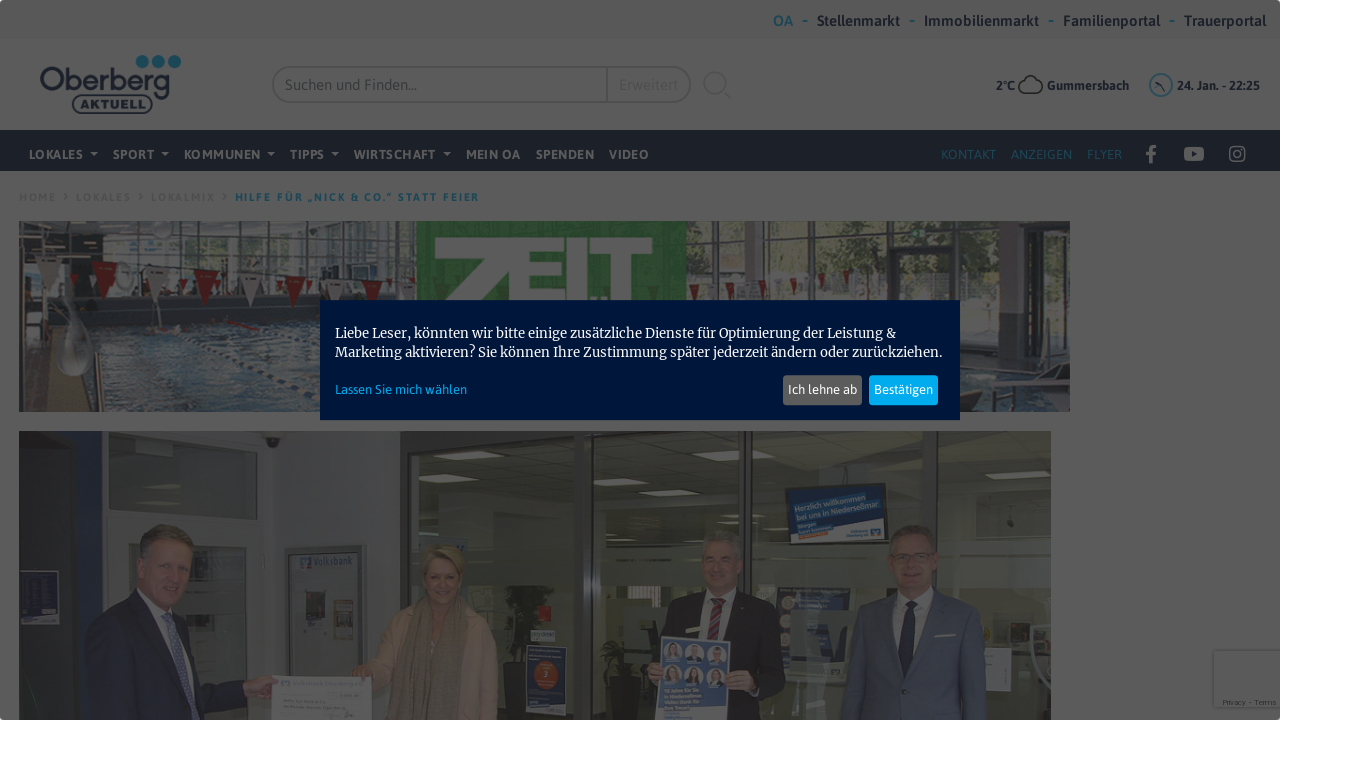

--- FILE ---
content_type: text/html; charset=UTF-8
request_url: https://www.oberberg-aktuell.de/lokalmix/hilfe-f--r----nick---co-----statt-feier-a-44005?fbclid=IwAR2ooWYywE4uY5PKruK4YNQYFdS6c_40DszNtnE5V0jvx9-utwNlb2-aFsQ
body_size: 23315
content:
<!doctype html>
<html lang="">

<head>
  <!-- Required meta tags -->
  <meta charset="utf-8">
  <meta name="viewport" content="width=device-width, initial-scale=1, shrink-to-fit=no">
  <meta http-equiv="Content-Type" content="text/html; utf-8">
  <meta name="google-site-verification" content="HeFInQ_rW5OIUXeUIe91vo-IjRDImmiN1E_NsTQ5aTY"/>
  <!-- Bootstrap CSS -->
  <link rel="stylesheet" href="/static/css/bootstrap.min.css">
  <link rel="stylesheet" href="/static/css/sidebar.css">
  <link href="/static/css/style.css" rel="stylesheet" type="text/css">
  <link href="/static/css/fontawesome-all.css" rel="stylesheet" type="text/css">
  <link href="/static/css/mini-event-calendar.min.css" rel="stylesheet" type="text/css">
  <!-- PWA tags -->
  <meta name="apple-mobile-web-app-capable" content="yes">
  <meta name="apple-mobile-web-app-status-bar-style" content="black">
  <meta name="apple-mobile-web-app-title" content="Oberberg-Aktuell">
  <meta name="theme-color" content="#00163B"/>
  <link rel="apple-touch-icon" href="/static/images/appicon.png">
  <link rel="apple-touch-startup-image" href="/static/images/splashscreen.png"/>
  <link rel="shortcut icon" type="image/x-icon" href="/static/images/favicon.png">
  <link rel="stylesheet" type="text/css"
        href="https://cdnjs.cloudflare.com/ajax/libs/bootstrap-datepicker/1.8.0/css/bootstrap-datepicker.min.css"/>
    <title>Hilfe für „Nick &amp; Co.“ statt Feier - Oberberg-Aktuell</title><meta name="description" content="Gummersbach - Anlässlich des zehnjährigen Bestehens der Geschäftsstelle in Niederseßmar spendete die Volksbank Oberberg 5.000 Euro an die Hilfsorganisation der Ursula-Barth-Stiftung." />
<meta property="og:url" content="https://www.oberberg-aktuell.de/lokalmix/hilfe-f--r----nick---co-----statt-feier-a-44005?fbclid=IwAR2ooWYywE4uY5PKruK4YNQYFdS6c_40DszNtnE5V0jvx9-utwNlb2-aFsQ" />
<meta property="og:title" content="Hilfe für „Nick &amp; Co.“ statt Feier" />
<meta property="og:type" content="article" />
<meta property="og:site_name" content="https://www.oberberg-aktuell.de" />
<meta property="og:image" content="https://www.oberberg-aktuell.de/2021/03/29-03-2021vobanick-vor1.jpg" />
<meta property="article:published_time" content="2021-03-29 13:00:00" />
<meta name="description" content="Internetzeitung für die Region" />
<link href="/cache-buster-1656334932/static/css/print.css" media="print" rel="stylesheet" type="text/css" />
<link href="//cdn.jsdelivr.net/npm/slick-carousel@1.8.1/slick/slick-theme.css" media="screen" rel="stylesheet" type="text/css" />
<link href="//cdn.jsdelivr.net/npm/slick-carousel@1.8.1/slick/slick.css" media="screen" rel="stylesheet" type="text/css" />
    <script type="text/plain" data-name="taboola" data-type="text/javascript">
    //<!--
      window._taboola = window._taboola || [];
  _taboola.push({article: 'auto'});
  !function (e, f, u, i) {
  if (!document.getElementById(i)) {
  e.async = 1;
  e.src = u;
  e.id = i;
  f.parentNode.insertBefore(e, f);
  }
  }(document.createElement('script'),
  document.getElementsByTagName('script')[0],
  '//cdn.taboola.com/libtrc/oberbergaktuell/loader.js',
  'tb_loader_script');
  if (window.performance && typeof window.performance.mark == 'function') {
  window.performance.mark('tbl_ic');
  }
        //-->
</script>
<script type="text/javascript">
    //<!--
    
    function submitCommentForm(token) {
        document.getElementById("comments-form").submit();
    }

        //-->
</script>  <link href="/static/css/mini-event-calendar.min.css" rel="stylesheet" type="text/css">
  <link rel="manifest" href="/manifest.json"/>
  <script src="https://cdn.onesignal.com/sdks/OneSignalSDK.js" async=""></script>
  <script>
      var OneSignal = window.OneSignal || []
      OneSignal.push(function () {
          OneSignal.init({
              appId: '5ac6eb28-4c00-4f7a-a6ef-efeb9baa32ff',
          })
      })
  </script>
  <!-- Google tag (gtag.js) -->
  <script async src="https://www.googletagmanager.com/gtag/js?id=G-RVE994MDWJ"></script>
  <script>
      window.dataLayer = window.dataLayer || [];
      function gtag(){dataLayer.push(arguments);}
      gtag('js', new Date());

      gtag('config', 'G-RVE994MDWJ');
  </script>
  <!-- End Google Tag Manager -->
          <script src="https://www.google.com/recaptcha/api.js?render=6Lc0y4giAAAAAKgxK7ewjtMsjRROgTSNXKvkUc9M" async=""></script>
    </head>

<body>
<div class="print-logo">
  <img src="/static/images/oberberg-logo.png" alt="OA-Logo">
</div>
<header>
  <div class="top-head d-none d-md-block">
          <ul>
      <li><a href="/" class="active">OA</a></li>
      <li><a href="/stellenmarkt" class="">Stellenmarkt</a></li>
      <li><a href="/immobilienmarkt"
             class="">Immobilienmarkt</a></li>
      <li><a href="/familienportal"
             class="">Familienportal</a></li>
      <li><a href="/trauerportal" class="">Trauerportal</a></li>
    </ul>
  </div>
  <div class="container-fluid top-bottom">
    <div class="row">
      <div class="col-md-2 col-sm-12 d-flex align-items-center justify-content-center">
        <a href="/"><img src="/static/images/oberberg-logo.png" alt="OA-Logo" class="img-fluid logo"></a>
      </div>
      <div class="col-md-6 col-sm-12 d-none d-md-flex align-items-center justify-content-center">
        <div id="search-desktop" class="search">
          <form id="search" class="form-inline my-2 my-lg-0" action="/suche">
            <div class="search-input d-flex">
              <input class="form-control" name="q" type="search" placeholder="Suchen und Finden..."
                     aria-label="Search" value="">
              <button data-toggle="modal" data-target="#extendedSearchModal" type="button"
                      id="trigger-searchbox">Erweitert
              </button>
            </div>
            <button class="btn" type="submit"><img
                  src="/static/icons/OA_Icons_Header/OA_Icon_Lupe_gross.svg" alt="Suchen"
                  class="img-fluid" width="30"></button>
          </form>
        </div>
      </div>
      <div class="col-md-4 col-sm-12">
        <div class="head-btn">
          <button class="btn"><span class="top-weather"></span>°C<img alt="Wetter"
                                                                      class="top-weather-icon pr-1 pl-1"
                                                                      src="" height="20">Gummersbach
          </button>
          <button class="btn">
            <div class="clock">
              <div class="hour-hand"></div>
              <div class="minute-hand"></div>
              <div class="second-hand"></div>
            </div>
            <span id="datetime">--</span>
          </button>
        </div>
      </div>
    </div>
  </div>
</header>
<nav class="navbar navbar-expand-lg navbar-light oa-nav d-none d-md-block">
  <!--<a class="navbar-brand" href="#">Navbar</a>-->
  <div class="collapse navbar-collapse" id="navbarDesktop">
    <ul class="navbar-nav navbar-nav-left mr-auto">
      <a href="/" class="navbar-brand">
        <img src="/static/images/logo-footer.png" alt="OA-Logo">
      </a>
                      <li class="nav-item text-spaced dropdown "
                  style="position: initial;">
                <a href="/lokales" class="dropdown-toggle nav-link"
                   category="9">
                    Lokales                </a>
                <div class="dropdown-menu temp-drop">
                  <div class="container-fluid">
                    <div class="row">
                      <div class="col-12 col-md-2" style="padding: 0;">
                        <ul style="padding-left: 0; list-style: none;">
                                                          <li>
                                <a href="/lokales/politik" class="nav-link"
                                   category="160">
                                                                                                                    Politik                                                                                                            </a>
                              </li>
                                                          <li>
                                <a href="/lokales/wirtschaft" class="nav-link"
                                   category="">
                                                                                                                    Wirtschaft/TH                                                                                                            </a>
                              </li>
                                                          <li>
                                <a href="/lokales/kultur" class="nav-link"
                                   category="165">
                                                                                                                    Kultur                                                                                                            </a>
                              </li>
                                                          <li>
                                <a href="/lokales/blaulicht" class="nav-link"
                                   category="166">
                                                                                                                    Blaulicht                                                                                                            </a>
                              </li>
                                                          <li>
                                <a href="/lokales/junge-leute" class="nav-link"
                                   category="167">
                                                                                                                    Junge Leute                                                                                                            </a>
                              </li>
                                                          <li>
                                <a href="/lokales/soziales" class="nav-link"
                                   category="168">
                                                                                                                    Soziales                                                                                                            </a>
                              </li>
                                                          <li>
                                <a href="/lokales/lokalmix" class="nav-link"
                                   category="169">
                                                                                                                    Lokalmix                                                                                                            </a>
                              </li>
                                                          <li>
                                <a href="/lokales/karneval" class="nav-link"
                                   category="170">
                                                                                                                    Karneval                                                                                                            </a>
                              </li>
                                                          <li>
                                <a href="/lokales/foto-des-tages" class="nav-link"
                                   category="206">
                                                                                                                    Foto des Tages                                                                                                            </a>
                              </li>
                                                          <li>
                                <a href="/lokales/fotoserie" class="nav-link"
                                   category="171">
                                                                                                                    Fotoserie                                                                                                            </a>
                              </li>
                                                          <li>
                                <a href="/lokales/meinung" class="nav-link"
                                   category="">
                                                                                                                    Meinung                                                                                                            </a>
                              </li>
                                                          <li>
                                <a href="/lokales/umfragen" class="nav-link"
                                   category="34456">
                                                                                                                    Umfragen                                                                                                            </a>
                              </li>
                                                    </ul>
                      </div>
                      <div class="d-none d-md-block col-md-10 news-preview-area">
                        <div class="row" style="margin-top: 15px; color: #00143e;"></div>
                      </div>
                    </div>
                  </div>
                </div>
              </li>
                          <li class="nav-item text-spaced dropdown "
                  style="position: initial;">
                <a href="/sport" class="dropdown-toggle nav-link"
                   category="13">
                    Sport                </a>
                <div class="dropdown-menu temp-drop">
                  <div class="container-fluid">
                    <div class="row">
                      <div class="col-12 col-md-2" style="padding: 0;">
                        <ul style="padding-left: 0; list-style: none;">
                                                          <li>
                                <a href="/sport/fussball" class="nav-link"
                                   category="161">
                                                                                                                    Fussball                                                                                                            </a>
                              </li>
                                                          <li>
                                <a href="/sport/handball" class="nav-link"
                                   category="174">
                                                                                                                    Handball                                                                                                            </a>
                              </li>
                                                          <li>
                                <a href="/sport/tennis" class="nav-link"
                                   category="175">
                                                                                                                    Tennis                                                                                                            </a>
                              </li>
                                                          <li>
                                <a href="/sport/leichtathletik" class="nav-link"
                                   category="176">
                                                                                                                    Leichtathletik                                                                                                            </a>
                              </li>
                                                          <li>
                                <a href="/sport/sportmix" class="nav-link"
                                   category="177">
                                                                                                                    Sportmix                                                                                                            </a>
                              </li>
                                                          <li>
                                <a href="/sport/ergebnisse" class="nav-link"
                                   category="178">
                                                                                                                    Ergebnisse                                                                                                            </a>
                              </li>
                                                    </ul>
                      </div>
                      <div class="d-none d-md-block col-md-10 news-preview-area">
                        <div class="row" style="margin-top: 15px; color: #00143e;"></div>
                      </div>
                    </div>
                  </div>
                </div>
              </li>
                          <li class="nav-item text-spaced dropdown "
                  style="position: initial;">
                <a href="/kommunen" class="dropdown-toggle nav-link"
                   category="8">
                    Kommunen                </a>
                <div class="dropdown-menu temp-drop">
                  <div class="container-fluid">
                    <div class="row">
                      <div class="col-12 col-md-2" style="padding: 0;">
                        <ul style="padding-left: 0; list-style: none;">
                                                          <li>
                                <a href="/kommunen/oberbergischer-kreis" class="nav-link"
                                   category="188">
                                                                                                                    Oberbergischer Kreis                                                                                                            </a>
                              </li>
                                                          <li>
                                <a href="/kommunen/bergneustadt" class="nav-link"
                                   category="189">
                                                                                                                    Bergneustadt                                                                                                            </a>
                              </li>
                                                          <li>
                                <a href="/kommunen/engelskirchen" class="nav-link"
                                   category="190">
                                                                                                                    Engelskirchen                                                                                                            </a>
                              </li>
                                                          <li>
                                <a href="/kommunen/gummersbach" class="nav-link"
                                   category="191">
                                                                                                                    Gummersbach                                                                                                            </a>
                              </li>
                                                          <li>
                                <a href="/kommunen/hueckeswagen" class="nav-link"
                                   category="192">
                                                                                                                    Hückeswagen                                                                                                            </a>
                              </li>
                                                          <li>
                                <a href="/kommunen/lindlar" class="nav-link"
                                   category="193">
                                                                                                                    Lindlar                                                                                                            </a>
                              </li>
                                                          <li>
                                <a href="/kommunen/marienheide" class="nav-link"
                                   category="194">
                                                                                                                    Marienheide                                                                                                            </a>
                              </li>
                                                          <li>
                                <a href="/kommunen/morsbach" class="nav-link"
                                   category="195">
                                                                                                                    Morsbach                                                                                                            </a>
                              </li>
                                                          <li>
                                <a href="/kommunen/nuembrecht" class="nav-link"
                                   category="196">
                                                                                                                    Nümbrecht                                                                                                            </a>
                              </li>
                                                          <li>
                                <a href="/kommunen/radevormwald" class="nav-link"
                                   category="197">
                                                                                                                    Radevormwald                                                                                                            </a>
                              </li>
                                                          <li>
                                <a href="/kommunen/reichshof" class="nav-link"
                                   category="198">
                                                                                                                    Reichshof                                                                                                            </a>
                              </li>
                                                          <li>
                                <a href="/kommunen/waldbroel" class="nav-link"
                                   category="199">
                                                                                                                    Waldbröl                                                                                                            </a>
                              </li>
                                                          <li>
                                <a href="/kommunen/wiehl" class="nav-link"
                                   category="433">
                                                                                                                    Wiehl                                                                                                            </a>
                              </li>
                                                          <li>
                                <a href="/kommunen/wipperfuerth" class="nav-link"
                                   category="200">
                                                                                                                    Wipperfürth                                                                                                            </a>
                              </li>
                                                    </ul>
                      </div>
                      <div class="d-none d-md-block col-md-10 news-preview-area">
                        <div class="row" style="margin-top: 15px; color: #00143e;"></div>
                      </div>
                    </div>
                  </div>
                </div>
              </li>
                          <li class="nav-item text-spaced dropdown "
                  style="position: initial;">
                <a href="/tipps" class="dropdown-toggle nav-link"
                   category="15">
                    Tipps                </a>
                <div class="dropdown-menu temp-drop">
                  <div class="container-fluid">
                    <div class="row">
                      <div class="col-12 col-md-2" style="padding: 0;">
                        <ul style="padding-left: 0; list-style: none;">
                                                          <li>
                                <a href="/tipps/aok" class="nav-link"
                                   category="71054">
                                                                                                                    AOK                                                                                <img class="img-fluid d-inline-block"
                                             style="max-width: 35px; max-height: 35px;"
                                             src="/logos/AOK_Logo_kompakt_RH_Vert_Gruen_RGB_12042022.PNG" alt="badge">
                                                                                                            </a>
                              </li>
                                                          <li>
                                <a href="/tipps/rechteck" class="nav-link"
                                   category="180">
                                                                                                                    RechtEck                                                                                                            </a>
                              </li>
                                                          <li>
                                <a href="/tipps/gravity" class="nav-link"
                                   category="107514">
                                                                                                                    GRAVITY                                                                                <img class="img-fluid d-inline-block"
                                             style="max-width: 35px; max-height: 35px;"
                                             src="/logos/Gravity_OberbergOnline_1200800.jpeg" alt="badge">
                                                                                                            </a>
                              </li>
                                                          <li>
                                <a href="/tipps/steuertipp" class="nav-link"
                                   category="181">
                                                                                                                    Steuertipp                                                                                                            </a>
                              </li>
                                                          <li>
                                <a href="/tipps/weihnachtstipps" class="nav-link"
                                   category="10717">
                                                                                                                    Weihnachtstipps                                                                                                            </a>
                              </li>
                                                          <li>
                                <a href="/tipps/hausbau" class="nav-link"
                                   category="60047">
                                                                                                                    Hausbau                                                                                <img class="img-fluid d-inline-block"
                                             style="max-width: 35px; max-height: 35px;"
                                             src="/logos/LOGO-Town-and-Country-NEU.jpg" alt="badge">
                                                                                                            </a>
                              </li>
                                                          <li>
                                <a href="/tipps/alter-und-pflege" class="nav-link"
                                   category="185">
                                                                                                                    Alter und Pflege                                                                                <img class="img-fluid d-inline-block"
                                             style="max-width: 35px; max-height: 35px;"
                                             src="/logos/Logo%20400x400.png" alt="badge">
                                                                                                            </a>
                              </li>
                                                          <li>
                                <a href="/tipps/Energiewende" class="nav-link"
                                   category="97796">
                                                                                                                    Energiewende                                                                                <img class="img-fluid d-inline-block"
                                             style="max-width: 35px; max-height: 35px;"
                                             src="/logos/Logo%20Solar%20Wiebe.png" alt="badge">
                                                                                                            </a>
                              </li>
                                                          <li>
                                <a href="/tipps/sapv" class="nav-link"
                                   category="100327">
                                                                                                                    <img class="img-fluid d-inline-block"
                                             style="max-width: 40px; max-height: 40px;margin-bottom: 2px;"
                                             src="/logos/Logo_SAPV_nebeneinander_ohne_oberberg_rgb.png" alt="badge">
                                                                                Oberberg                                                                                                            </a>
                              </li>
                                                          <li>
                                <a href="/tipps/geschaeftswelt" class="nav-link"
                                   category="179">
                                                                                                                    Geschäftswelt                                                                                                            </a>
                              </li>
                                                          <li>
                                <a href="/tipps/lang-raum-idee" class="nav-link"
                                   category="114022">
                                                                                                                    LANG RAUM UND IDEE                                                                                <img class="img-fluid d-inline-block"
                                             style="max-width: 35px; max-height: 35px;"
                                             src="/logos/lang%20raum%20idee.png" alt="badge">
                                                                                                            </a>
                              </li>
                                                          <li>
                                <a href="/tipps/erzquell-brauerei" class="nav-link"
                                   category="114023">
                                                                                                                    Erzquell Brauerei                                                                                <img class="img-fluid d-inline-block"
                                             style="max-width: 35px; max-height: 35px;"
                                             src="/logos/Wappen%20der%20Erzquell%20Brauerei.jpg" alt="badge">
                                                                                                            </a>
                              </li>
                                                    </ul>
                      </div>
                      <div class="d-none d-md-block col-md-10 news-preview-area">
                        <div class="row" style="margin-top: 15px; color: #00143e;"></div>
                      </div>
                    </div>
                  </div>
                </div>
              </li>
                          <li class="nav-item text-spaced dropdown "
                  style="position: initial;">
                <a href="/wirtschaft" class="dropdown-toggle nav-link"
                   category="16">
                    Wirtschaft                </a>
                <div class="dropdown-menu temp-drop">
                  <div class="container-fluid">
                    <div class="row">
                      <div class="col-12 col-md-2" style="padding: 0;">
                        <ul style="padding-left: 0; list-style: none;">
                                                          <li>
                                <a href="/wirtschaft/jokey" class="nav-link"
                                   category="10718">
                                                                                                                    Jokey                                                                                <img class="img-fluid d-inline-block"
                                             style="max-width: 35px; max-height: 35px;"
                                             src="/logos/Jokey_Logo_Kreis_Outline_RGB.svg" alt="badge">
                                                                                                            </a>
                              </li>
                                                          <li>
                                <a href="/wirtschaft/steinmueller-bildungszentrum" class="nav-link"
                                   category="71056">
                                                                                                                    Steinmüller Bildungszentrum                                                                                                            </a>
                              </li>
                                                          <li>
                                <a href="/wirtschaft/stein-gruppe" class="nav-link"
                                   category="28534">
                                                                                                                    Stein Gruppe                                                                                                            </a>
                              </li>
                                                          <li>
                                <a href="/wirtschaft/alho-gruppe" class="nav-link"
                                   category="10719">
                                                                                                                    ALHO-Gruppe                                                                                <img class="img-fluid d-inline-block"
                                             style="max-width: 35px; max-height: 35px;"
                                             src="/logos/G_D_DE_Logo%20ALHO%20Gruppe_grau-ai%20%281%29.png" alt="badge">
                                                                                                            </a>
                              </li>
                                                          <li>
                                <a href="/wirtschaft/arbeitsschutz" class="nav-link"
                                   category="12511">
                                                                                                                    Arbeitsschutz                                                                                                            </a>
                              </li>
                                                          <li>
                                <a href="/wirtschaft/cyber" class="nav-link"
                                   category="111340">
                                                                                                                    Cyber                                                                                                            </a>
                              </li>
                                                          <li>
                                <a href="/wirtschaft/meyer-hosen" class="nav-link"
                                   category="111853">
                                                                                                                    Meyer Hosen                                                                                <img class="img-fluid d-inline-block"
                                             style="max-width: 35px; max-height: 35px;"
                                             src="/logos/MH_LOGO_BLACK_WITHOUT_CLAIM.svg" alt="badge">
                                                                                                            </a>
                              </li>
                                                    </ul>
                      </div>
                      <div class="d-none d-md-block col-md-10 news-preview-area">
                        <div class="row" style="margin-top: 15px; color: #00143e;"></div>
                      </div>
                    </div>
                  </div>
                </div>
              </li>
                          <li class="nav-item text-spaced ">
                <a href="/mein-oa" class="nav-link">
                    Mein OA                </a>
              </li>
                          <li class="nav-item text-spaced ">
                <a href="/spenden" class="nav-link">
                    Spenden                </a>
              </li>
                          <li class="nav-item text-spaced ">
                <a href="/video" class="nav-link">
                    Video                </a>
              </li>
                </ul>
    <ul class="navbar-nav navbar-nav-right ml-auto">
      <li class="nav-item active-other">
        <a class="nav-link" href="/kontakt">Kontakt</a>
        <a class="nav-link" href="/anzeigen">Anzeigen</a><br>
        <a class="nav-link" href="/Dateien/OA_Flyer.pdf">Flyer</a>
      </li>
      <li class="nav-item nav-item-icons">

                      <!-- <a class="nav-link" href="/login" title="Login"><img src="/static/icons/OA_Icons_Header/OA_Icon_Login.svg" width="30"></a>
            <a class="nav-link" href="/register" title="Registrieren"><img src="/static/icons/OA_Icons_Header/OA_Icon_Registrieren.svg" width="30"></a> -->
          

        <!-- <a class="nav-link" href="#" title="RSS-Feed"><img src="/static/icons/OA_Icons_Header/OA_Icon_RSSfeed.svg" width="30"></a> -->

        <a class="nav-link d-flex align-items-center" href="https://www.facebook.com/oberbergaktuell/"
           title="Facebook" target="_blank"><h5 class="m-0"><i class="fab fa-facebook-f item-white"
                                                               style="width: 30px"></i></h5></a>

        <a class="nav-link d-flex align-items-center" href="https://www.youtube.com/user/OberbergAktuell"
           title="YouTube" target="_blank"><h5 class="m-0"><i class="fab fa-youtube item-white"
                                                              style="width: 30px"></i></h5></a>

        <a class="nav-link d-flex align-items-center" href="https://www.instagram.com/oberbergaktuell/"
           title="Instagram" target="_blank"><h5 class="m-0"><i class="fab fa-instagram item-white"
                                                                style="width: 30px"></i></h5></a>

      </li>
    </ul>
  </div>
</nav>
<nav class="navbar navbar-expand-lg navbar-light oa-nav d-flex d-md-none">
  <!--<a class="navbar-brand" href="#">Navbar</a>-->
  <button class="navbar-toggler" type="button" data-toggle="collapse" data-target="#navbarSupportedContent"
          aria-controls="navbarSupportedContent" aria-expanded="false" aria-label="Toggle navigation">
    <i class="fas fa-bars"></i>
  </button>
  <button class="navbar-toggler search-toggler collapsed" type="button" data-toggle="collapse"
          data-target="#search-mobile" aria-expanded="false" aria-controls="collapseExample">
    <img class="img-fluid" width="25" src="/static/icons/OA_Icons_Header/OA_Icon_Lupe_gross.svg"/>
  </button>
  <div id="search-mobile" class="search collapse">
    <form class="form-inline my-2 my-lg-0 justify-content-center" action="/suche">
      <label class="text-spaced-lg font-weight-bold my-3">SUCHEINGABE</label>
      <div class="search-field">
        <input form="search" class="form-control mr-sm-2" name="q" type="search" placeholder="Suche"
               aria-label="Search">
        <button form="search" class="btn" type="submit"><img
              src="/static/icons/OA_Icons_Header/OA_Icon_Lupe_gross.svg" class="img-fluid" width="30">
        </button>
      </div>
      <label class="mt-3" data-target="#search-mobile" aria-expanded="true" data-toggle="collapse">
        <label data-toggle="modal" data-target="#extendedSearchModal">Erweitert</label>
        <label class="mt-3 mb-1">Abbrechen</label>
      </label>
    </form>
  </div>
  <div class="collapse navbar-collapse" id="navbarSupportedContent">
    <div class="nav-mobile-top">
      <li class="nav-item">
        <a href="#" class="nav-link install-button mb-3" hidden>APP INSTALLIEREN</a>
      </li>
      <li class="nav-item">

                      <!-- <a class="px-1" href="/login"><img src="/static/icons/OA_Icons_Header/OA_Icon_Login.svg" height="30"></a>
            <a class="px-1" href="/register"><img src="/static/icons/OA_Icons_Header/OA_Icon_Registrieren.svg" height="30"></a> -->
          

        <!-- <a class="" href="#"><img src="/static/images/navicon-4.png" height="22"></a> -->
        <a class="" href="https://www.facebook.com/oberbergaktuell/" title="Facebook" target="_blank"
           style="height: 30px; line-height: 30px"><h5 class="m-0" style="line-height: 30px"><i
                class="fab fa-facebook-f item-white"></i></h5></a>
        <a class="" href="https://www.youtube.com/user/OberbergAktuell" title="YouTube" target="_blank"
           style="height: 30px; line-height: 30px"><h5 class="m-0" style="line-height: 30px"><i
                class="fab fa-youtube item-white"></i></h5></a>
        <a class="" href="https://www.instagram.com/oberbergaktuell/" title="Instagram" target="_blank"
           style="height: 30px"><h5 class="m-0" style="line-height: 30px"><i
                class="fab fa-instagram item-white"></i></h5></a>

      </li>
    </div>
    <ul class="navbar-nav navbar-nav-left mr-auto navbar-mobile-main">
                      <li class="nav-item dropdown ">
                <a class="dropdown-toggle nav-link" data-toggle="dropdown" href="241">
                    Lokales                </a>
                <!-- <a href="" class="caret"></a> -->
                <div class="dropdown-menu temp-drop" id="241">
                  <div class="container-fluid">
                    <div class="row">
                      <div class="col-12 col-md-2" style="padding: 0;">
                        <ul style="padding-left: 0; list-style: none;">
                          <li>
                            <a href="/lokales" class="nav-link">
                                Lokales                            </a>
                          </li>
                                                          <li>
                                                                  <a href="/lokales/politik"
                                   class="nav-link">Politik                                                                    </a>
                              </li>
                                                          <li>
                                                                  <a href="/lokales/wirtschaft"
                                   class="nav-link">Wirtschaft/TH                                                                    </a>
                              </li>
                                                          <li>
                                                                  <a href="/lokales/kultur"
                                   class="nav-link">Kultur                                                                    </a>
                              </li>
                                                          <li>
                                                                  <a href="/lokales/blaulicht"
                                   class="nav-link">Blaulicht                                                                    </a>
                              </li>
                                                          <li>
                                                                  <a href="/lokales/junge-leute"
                                   class="nav-link">Junge Leute                                                                    </a>
                              </li>
                                                          <li>
                                                                  <a href="/lokales/soziales"
                                   class="nav-link">Soziales                                                                    </a>
                              </li>
                                                          <li>
                                                                  <a href="/lokales/lokalmix"
                                   class="nav-link">Lokalmix                                                                    </a>
                              </li>
                                                          <li>
                                                                  <a href="/lokales/karneval"
                                   class="nav-link">Karneval                                                                    </a>
                              </li>
                                                          <li>
                                                                  <a href="/lokales/foto-des-tages"
                                   class="nav-link">Foto des Tages                                                                    </a>
                              </li>
                                                          <li>
                                                                  <a href="/lokales/fotoserie"
                                   class="nav-link">Fotoserie                                                                    </a>
                              </li>
                                                          <li>
                                                                  <a href="/lokales/meinung"
                                   class="nav-link">Meinung                                                                    </a>
                              </li>
                                                          <li>
                                                                  <a href="/lokales/umfragen"
                                   class="nav-link">Umfragen                                                                    </a>
                              </li>
                                                    </ul>
                      </div>
                    </div>
                  </div>
                </div>
              </li>
                          <li class="nav-item dropdown ">
                <a class="dropdown-toggle nav-link" data-toggle="dropdown" href="241">
                    Sport                </a>
                <!-- <a href="" class="caret"></a> -->
                <div class="dropdown-menu temp-drop" id="241">
                  <div class="container-fluid">
                    <div class="row">
                      <div class="col-12 col-md-2" style="padding: 0;">
                        <ul style="padding-left: 0; list-style: none;">
                          <li>
                            <a href="/sport" class="nav-link">
                                Sport                            </a>
                          </li>
                                                          <li>
                                                                  <a href="/sport/fussball"
                                   class="nav-link">Fussball                                                                    </a>
                              </li>
                                                          <li>
                                                                  <a href="/sport/handball"
                                   class="nav-link">Handball                                                                    </a>
                              </li>
                                                          <li>
                                                                  <a href="/sport/tennis"
                                   class="nav-link">Tennis                                                                    </a>
                              </li>
                                                          <li>
                                                                  <a href="/sport/leichtathletik"
                                   class="nav-link">Leichtathletik                                                                    </a>
                              </li>
                                                          <li>
                                                                  <a href="/sport/sportmix"
                                   class="nav-link">Sportmix                                                                    </a>
                              </li>
                                                          <li>
                                                                  <a href="/sport/ergebnisse"
                                   class="nav-link">Ergebnisse                                                                    </a>
                              </li>
                                                    </ul>
                      </div>
                    </div>
                  </div>
                </div>
              </li>
                          <li class="nav-item dropdown ">
                <a class="dropdown-toggle nav-link" data-toggle="dropdown" href="241">
                    Kommunen                </a>
                <!-- <a href="" class="caret"></a> -->
                <div class="dropdown-menu temp-drop" id="241">
                  <div class="container-fluid">
                    <div class="row">
                      <div class="col-12 col-md-2" style="padding: 0;">
                        <ul style="padding-left: 0; list-style: none;">
                          <li>
                            <a href="/kommunen" class="nav-link">
                                Kommunen                            </a>
                          </li>
                                                          <li>
                                                                  <a href="/kommunen/oberbergischer-kreis"
                                   class="nav-link">Oberbergischer Kreis                                                                    </a>
                              </li>
                                                          <li>
                                                                  <a href="/kommunen/bergneustadt"
                                   class="nav-link">Bergneustadt                                                                    </a>
                              </li>
                                                          <li>
                                                                  <a href="/kommunen/engelskirchen"
                                   class="nav-link">Engelskirchen                                                                    </a>
                              </li>
                                                          <li>
                                                                  <a href="/kommunen/gummersbach"
                                   class="nav-link">Gummersbach                                                                    </a>
                              </li>
                                                          <li>
                                                                  <a href="/kommunen/hueckeswagen"
                                   class="nav-link">Hückeswagen                                                                    </a>
                              </li>
                                                          <li>
                                                                  <a href="/kommunen/lindlar"
                                   class="nav-link">Lindlar                                                                    </a>
                              </li>
                                                          <li>
                                                                  <a href="/kommunen/marienheide"
                                   class="nav-link">Marienheide                                                                    </a>
                              </li>
                                                          <li>
                                                                  <a href="/kommunen/morsbach"
                                   class="nav-link">Morsbach                                                                    </a>
                              </li>
                                                          <li>
                                                                  <a href="/kommunen/nuembrecht"
                                   class="nav-link">Nümbrecht                                                                    </a>
                              </li>
                                                          <li>
                                                                  <a href="/kommunen/radevormwald"
                                   class="nav-link">Radevormwald                                                                    </a>
                              </li>
                                                          <li>
                                                                  <a href="/kommunen/reichshof"
                                   class="nav-link">Reichshof                                                                    </a>
                              </li>
                                                          <li>
                                                                  <a href="/kommunen/waldbroel"
                                   class="nav-link">Waldbröl                                                                    </a>
                              </li>
                                                          <li>
                                                                  <a href="/kommunen/wiehl"
                                   class="nav-link">Wiehl                                                                    </a>
                              </li>
                                                          <li>
                                                                  <a href="/kommunen/wipperfuerth"
                                   class="nav-link">Wipperfürth                                                                    </a>
                              </li>
                                                    </ul>
                      </div>
                    </div>
                  </div>
                </div>
              </li>
                          <li class="nav-item dropdown ">
                <a class="dropdown-toggle nav-link" data-toggle="dropdown" href="241">
                    Tipps                </a>
                <!-- <a href="" class="caret"></a> -->
                <div class="dropdown-menu temp-drop" id="241">
                  <div class="container-fluid">
                    <div class="row">
                      <div class="col-12 col-md-2" style="padding: 0;">
                        <ul style="padding-left: 0; list-style: none;">
                          <li>
                            <a href="/tipps" class="nav-link">
                                Tipps                            </a>
                          </li>
                                                          <li>
                                                                  <a href="/tipps/aok"
                                   class="nav-link">AOK                                                                          <img class="img-fluid d-inline-block ml-1 my-1"
                                           style="max-width: 25px; max-height: 25px;"
                                           src="/logos/AOK_Logo_kompakt_RH_Vert_Gruen_RGB_12042022.PNG" alt="badge">
                                                                    </a>
                              </li>
                                                          <li>
                                                                  <a href="/tipps/rechteck"
                                   class="nav-link">RechtEck                                                                    </a>
                              </li>
                                                          <li>
                                                                  <a href="/tipps/gravity"
                                   class="nav-link">GRAVITY                                                                          <img class="img-fluid d-inline-block ml-1 my-1"
                                           style="max-width: 25px; max-height: 25px;"
                                           src="/logos/Gravity_OberbergOnline_1200800.jpeg" alt="badge">
                                                                    </a>
                              </li>
                                                          <li>
                                                                  <a href="/tipps/steuertipp"
                                   class="nav-link">Steuertipp                                                                    </a>
                              </li>
                                                          <li>
                                                                  <a href="/tipps/weihnachtstipps"
                                   class="nav-link">Weihnachtstipps                                                                    </a>
                              </li>
                                                          <li>
                                                                  <a href="/tipps/hausbau"
                                   class="nav-link">Hausbau                                                                          <img class="img-fluid d-inline-block ml-1 my-1"
                                           style="max-width: 25px; max-height: 25px;"
                                           src="/logos/LOGO-Town-and-Country-NEU.jpg" alt="badge">
                                                                    </a>
                              </li>
                                                          <li>
                                                                  <a href="/tipps/alter-und-pflege"
                                   class="nav-link">Alter und Pflege                                                                          <img class="img-fluid d-inline-block ml-1 my-1"
                                           style="max-width: 25px; max-height: 25px;"
                                           src="/logos/Logo%20400x400.png" alt="badge">
                                                                    </a>
                              </li>
                                                          <li>
                                                                  <a href="/tipps/Energiewende"
                                   class="nav-link">Energiewende                                                                          <img class="img-fluid d-inline-block ml-1 my-1"
                                           style="max-width: 25px; max-height: 25px;"
                                           src="/logos/Logo%20Solar%20Wiebe.png" alt="badge">
                                                                    </a>
                              </li>
                                                          <li>
                                                                      <img class="img-fluid d-inline-block ml-1 my-1"
                                         style="max-width: 25px; max-height: 25px;margin-bottom: 2px;"
                                         src="/logos/Logo_SAPV_nebeneinander_ohne_oberberg_rgb.png" alt="badge">
                                                                  <a href="/tipps/sapv"
                                   class="nav-link">Oberberg                                                                    </a>
                              </li>
                                                          <li>
                                                                  <a href="/tipps/geschaeftswelt"
                                   class="nav-link">Geschäftswelt                                                                    </a>
                              </li>
                                                          <li>
                                                                  <a href="/tipps/lang-raum-idee"
                                   class="nav-link">LANG RAUM UND IDEE                                                                          <img class="img-fluid d-inline-block ml-1 my-1"
                                           style="max-width: 25px; max-height: 25px;"
                                           src="/logos/lang%20raum%20idee.png" alt="badge">
                                                                    </a>
                              </li>
                                                          <li>
                                                                  <a href="/tipps/erzquell-brauerei"
                                   class="nav-link">Erzquell Brauerei                                                                          <img class="img-fluid d-inline-block ml-1 my-1"
                                           style="max-width: 25px; max-height: 25px;"
                                           src="/logos/Wappen%20der%20Erzquell%20Brauerei.jpg" alt="badge">
                                                                    </a>
                              </li>
                                                    </ul>
                      </div>
                    </div>
                  </div>
                </div>
              </li>
                          <li class="nav-item dropdown ">
                <a class="dropdown-toggle nav-link" data-toggle="dropdown" href="241">
                    Wirtschaft                </a>
                <!-- <a href="" class="caret"></a> -->
                <div class="dropdown-menu temp-drop" id="241">
                  <div class="container-fluid">
                    <div class="row">
                      <div class="col-12 col-md-2" style="padding: 0;">
                        <ul style="padding-left: 0; list-style: none;">
                          <li>
                            <a href="/wirtschaft" class="nav-link">
                                Wirtschaft                            </a>
                          </li>
                                                          <li>
                                                                  <a href="/wirtschaft/jokey"
                                   class="nav-link">Jokey                                                                          <img class="img-fluid d-inline-block ml-1 my-1"
                                           style="max-width: 25px; max-height: 25px;"
                                           src="/logos/Jokey_Logo_Kreis_Outline_RGB.svg" alt="badge">
                                                                    </a>
                              </li>
                                                          <li>
                                                                  <a href="/wirtschaft/steinmueller-bildungszentrum"
                                   class="nav-link">Steinmüller Bildungszentrum                                                                    </a>
                              </li>
                                                          <li>
                                                                  <a href="/wirtschaft/stein-gruppe"
                                   class="nav-link">Stein Gruppe                                                                    </a>
                              </li>
                                                          <li>
                                                                  <a href="/wirtschaft/alho-gruppe"
                                   class="nav-link">ALHO-Gruppe                                                                          <img class="img-fluid d-inline-block ml-1 my-1"
                                           style="max-width: 25px; max-height: 25px;"
                                           src="/logos/G_D_DE_Logo%20ALHO%20Gruppe_grau-ai%20%281%29.png" alt="badge">
                                                                    </a>
                              </li>
                                                          <li>
                                                                  <a href="/wirtschaft/arbeitsschutz"
                                   class="nav-link">Arbeitsschutz                                                                    </a>
                              </li>
                                                          <li>
                                                                  <a href="/wirtschaft/cyber"
                                   class="nav-link">Cyber                                                                    </a>
                              </li>
                                                          <li>
                                                                  <a href="/wirtschaft/meyer-hosen"
                                   class="nav-link">Meyer Hosen                                                                          <img class="img-fluid d-inline-block ml-1 my-1"
                                           style="max-width: 25px; max-height: 25px;"
                                           src="/logos/MH_LOGO_BLACK_WITHOUT_CLAIM.svg" alt="badge">
                                                                    </a>
                              </li>
                                                    </ul>
                      </div>
                    </div>
                  </div>
                </div>
              </li>
                          <li class="nav-item "><a href="/mein-oa"
                                                                  class="nav-link">
                      Mein OA</a>
              </li>
                          <li class="nav-item "><a href="/spenden"
                                                                  class="nav-link">
                      Spenden</a>
              </li>
                          <li class="nav-item "><a href="/video"
                                                                  class="nav-link">
                      Video</a>
              </li>
                </ul>
    <div class="top-head d-block d-md-none">
      <ul>
        <li><a href="/" class="active">OA</a></li>
        <li><a href="/stellenmarkt" class="">Stellenmarkt</a>
        </li>
        <li><a href="/immobilienmarkt" class="">Immobilienmarkt</a>
        </li>
        <li>
          <a href="/familienportal" class="">
            Familienportal
          </a>
        </li>
        <li><a href="/trauerportal" class="">Trauerportal</a>
        </li>
      </ul>
    </div>
    <ul class="navbar-nav navbar-nav-right ml-auto navbar-mobile-info">
      <li class="nav-item active-other">
        <a class="nav-link" href="/kontakt">Kontakt</a>
        <a class="nav-link" href="/anzeigen">Anzeigen</a>
        <a class="nav-link" href="/Dateien/OA_Flyer.pdf">Flyer</a>
      </li>
    </ul>
    <div class="navbar-mobile-cards flex-wrap">
      <a class="btn" data-toggle="collapse" href="#veranstatung" aria-expanded="true"
         aria-controls="collapseExample">
        <img src="/static/icons/OA_Icons_Kompakt-Infos/OA_Icon_Veranstaltung_neg.svg" height="30">
      </a>
      <a class="btn collapsed" data-toggle="collapse" href="#wetter" aria-expanded="false"
         aria-controls="collapseExample">
        <img src="/static/icons/OA_Icons_Kompakt-Infos/OA_Icon_Wetter_neg.svg" height="30">
      </a>
      <a class="btn collapsed" data-toggle="collapse" href="#meistgelesen" aria-expanded="false"
         aria-controls="collapseExample">
        <img src="/static/icons/OA_Icons_Kompakt-Infos/OA_Icon_Meistgelesen_neg.svg" height="30">
      </a>
      <a class="btn collapsed" data-toggle="collapse" href="#kolumne" aria-expanded="false"
         aria-controls="collapseExample">
        <img src="/static/icons/OA_Icons_Kompakt-Infos/OA_Icon_Kolumne_neg.svg" height="30">
      </a>
      <a class="btn collapsed" data-toggle="collapse" href="#live-ticker" aria-expanded="false"
         aria-controls="collapseExample">
        <img src="/static/icons/OA_Icons_Kompakt-Infos/OA_Icon_LiveTicker_neg.svg" height="30">
      </a>
      <a class="btn collapsed" data-toggle="collapse" href="#geschaeftswelt" aria-expanded="false"
         aria-controls="collapseExample">
        <img src="/static/icons/OA_Icons_Kompakt-Infos/OA_Icon_Geschaeftswelt_neg.svg" height="30">
      </a>
      <a class="btn collapsed" data-toggle="collapse" href="#stellenmarkt" aria-expanded="false"
         aria-controls="collapseExample">
        <img src="/static/icons/OA_Icons_Kompakt-Infos/OA_Icon_Stellenmarkt.svg" height="30">
      </a>
      <a class="btn collapsed" data-toggle="collapse" href="#immomarkt" aria-expanded="false"
         aria-controls="collapseExample">
        <img src="/static/icons/OA_Icons_Kompakt-Infos/OA_Icon_Immobilienmarkt.svg" height="30">
      </a>
      <a class="btn collapsed" data-toggle="collapse" href="#trauerportal" aria-expanded="false"
         aria-controls="collapseExample">
        <img src="/static/icons/OA_Icons_Kompakt-Infos/OA_Icon_Todesanzeigen.svg" height="30">
      </a>
      <a class="btn collapsed" data-toggle="collapse" href="#familienportal" aria-expanded="false"
         aria-controls="collapseExample">
        <img src="/static/icons/OA_Icons_Kompakt-Infos/OA_Icon_Familienportal.svg" height="30">
      </a>
    </div>
    <div class="sidebar-left oa sidebar-mobile">
      <div id="accordion">
        <div class="card">
          <div id="veranstatung" class="collapse show" data-parent="#accordion">
            <div class="card-body">
              <div id="calendar" class="calendar2"></div>

              <h1 class="selectedDate">
                  24.01.2026              </h1>

              <ul class="selectedEvents">

              </ul>
              <span class="selectedMonthYear"></span>
            </div>
          </div>
        </div>

        <div class="card">
          <div id="wetter" class="collapse" data-parent="#accordion">
            <div class="card-body">
              <ul class="load-weather-data">

              </ul>

              <h1 class="font-weight-normal item-greyblue">Webcam</h1>

              <a href="https://archiv.oberberg-aktuell.de/images/webcam/image.jpg">
                <img class="img-fluid webcam" data-target="#webcamModal"
                     src="https://archiv.oberberg-aktuell.de/images/webcam/image.jpg" alt="Webcam">
              </a>
            </div>
          </div>
        </div>

        <div class="card">
          <div id="kolumne" class="collapse" data-parent="#accordion">
            <div class="card-body">

              <h1>MEINUNG</h1>

              <ul class="load-defined-data">

              </ul>

              <button class="btn btn-primary btn-blank load-defined-btn"><a href="/meinung">MEHR
                  MEINUNGEN</a></button>

              <!-- <span class="total_defined_parent">der letzten <span class="total_defined"></span> Tage</span> -->

            </div>
          </div>
        </div>

        <div class="card">
          <div id="live-ticker" class="collapse" data-parent="#accordion">
            <div class="card-body">
              <h1 class="sportsTitle m-0 p-0">
                <button class="sports-mover prev">
                  <svg fill="#00ADEE" height="30" viewBox="0 0 24 24" width="30"
                       xmlns="http://www.w3.org/2000/svg">
                    <path d="M15.41 7.41L14 6l-6 6 6 6 1.41-1.41L10.83 12z"/>
                    <path d="M0 0h24v24H0z" fill="none"/>
                  </svg>
                </button>
                                  <div class="sportsSelect">
                  <div class="sportsOption sportsOptionActive"
                       value="Fußball">FUSSBALL</div>
                                          <div class="sportsOption"
                           value="Handball">HANDBALL</div>
                                          <div class="sportsOption"
                           value="Tischtennis">TISCHTENNIS</div>
                                          <div class="sportsOption"
                           value="Badminton">BADMINTON</div>
                                    </div>
                <button class="sports-mover next">
                  <svg fill="#00ADEE" height="30" viewBox="0 0 24 24" width="30"
                       xmlns="http://www.w3.org/2000/svg">
                    <path d="M10 6L8.59 7.41 13.17 12l-4.58 4.59L10 18l6-6z"/>
                    <path d="M0 0h24v24H0z" fill="none"/>
                  </svg>
                </button>
              </h1>
              <ul>
                <li>
                                      <button class="btn btn-primary btn-blank btn-block sportsBtn sportsBtnActive"
                          value="Male">Herren</button>
                                          <button class="btn btn-primary btn-blank btn-block sportsBtn"
                              value="Female">Frauen</button>
                                          <button class="btn btn-primary btn-blank btn-block sportsBtn"
                              value="Youth">Jugend</button>
                                    </li>
              </ul>
              <ul class="load-sports-data"></ul>

              <button class="btn btn-primary btn-blank"><a href="/sport/ergebnisse">ALLE ERGEBNISSE</a>
              </button>

            </div>
          </div>
        </div>

        <div class="card">
          <div id="meistgelesen" class="collapse" data-parent="#accordion">
            <div class="card-body">
              <h1>MEISTGELESEN</h1>
              <h1 class="font-weight-normal item-greyblue">in den letzten 24 Stunden</h1>

              <ul class="load-most-visited-data">

              </ul>

              <button class="btn btn-primary btn-blank load-visited-btn">MEHR ARTIKEL</button>
            </div>
          </div>
        </div>

        <div class="card">
          <div id="geschaeftswelt" class="collapse" data-parent="#accordion">
            <div class="card-body">
              <ul class="load-business-data">

              </ul>

              <button class="btn btn-primary btn-blank"><a href="/tipps/geschaeftswelt">MEHR ARTIKEL</a>
              </button>

            </div>
          </div>
        </div>

        <div class="card">
          <div id="stellenmarkt" class="collapse" data-parent="#accordion">
            <div class="card-body">
              <h1 class="font-weight-normal item-greyblue">Stellenanzeigen</h1>
              <ul class="load-jobmarket-data">

              </ul>
              <button class="btn btn-primary btn-blank"><a href="/stellenmarkt">ZUM STELLENMARKT</a>
              </button>
            </div>
          </div>
        </div>

        <div class="card">
          <div id="immomarkt" class="collapse" data-parent="#accordion">
            <div class="card-body">
              <h1 class="font-weight-normal item-greyblue">Immobilienanzeigen</h1>
              <ul class="load-remarket-data">

              </ul>
              <button class="btn btn-primary btn-blank"><a href="/immobilienmarkt">ZUM IMMOMARKT</a>
              </button>
            </div>
          </div>
        </div>

        <div class="card">
          <div id="trauerportal" class="collapse" data-parent="#accordion">
            <div class="card-body">
              <h1 class="font-weight-normal item-greyblue">Traueranzeigen</h1>
              <ul class="load-obituary-data">

              </ul>
              <button class="btn btn-primary btn-blank"><a href="/trauerportal">ZUM TRAUERPORTAL</a>
              </button>
            </div>
          </div>
        </div>

        <div class="card">
          <div id="familienportal" class="collapse" data-parent="#accordion">
            <div class="card-body">
              <h1 class="font-weight-normal item-greyblue">Familienanzeigen</h1>
              <ul class="load-family-data">

              </ul>
              <button class="btn btn-primary btn-blank"><a href="/familienportal">ZUM FAMILIENPORTAL</a>
              </button>
            </div>
          </div>
        </div>
      </div>
    </div>
  </div>
</nav>

<div class="container-fluid content">
    
      <noscript>
    Oberberg-Aktuell funktioniert eventuell nicht korrekt, wenn Sie JavaScript blockiert haben.
  </noscript>
    <link href="//cdn.jsdelivr.net/npm/slick-carousel@1.8.1/slick/slick.css" media="screen" rel="stylesheet" type="text/css" /><link href="//cdn.jsdelivr.net/npm/slick-carousel@1.8.1/slick/slick-theme.css" media="screen" rel="stylesheet" type="text/css" />
<link href="//cdn.jsdelivr.net/npm/slick-carousel@1.8.1/slick/slick.css" media="screen" rel="stylesheet" type="text/css" /><link href="/cache-buster-1656334932/static/css/print.css" media="print" rel="stylesheet" type="text/css" />
<link href="//cdn.jsdelivr.net/npm/slick-carousel@1.8.1/slick/slick-theme.css" media="screen" rel="stylesheet" type="text/css" />
<link href="//cdn.jsdelivr.net/npm/slick-carousel@1.8.1/slick/slick.css" media="screen" rel="stylesheet" type="text/css" />
<script>
    </script>




<div class="sitemap text-spaced-lg">

</div>

<div class="row wrapper-alt">
  <div class="col-md-10 col-ms-12 d-flex flex-column">
    <div class="row">
                  <div class="col-lg-12 col-md-12 col-sm-12 text-right top-leaderboard">
            <a class="adv-link" ad-pos="leaderboard_top"
               href="https://www.fsw-wiehl.de/" target="_blank">
              <img src="/Banner/FSW Wiehl/FSW_Wiehler_Wasserwelt_Leaderboard.gif">
            </a>
          </div>
            </div>
    <div class="article-head article-head-mobile d-md-none">
      <h6 class="item-blue text-spaced-lg">LOKALMIX</h6>
      <h1 class="item-darkblue">Hilfe für „Nick & Co.“ statt Feier</h1>
      <ul>
        <li>
          <div class="bg-blue" style="width:100px; height:2px;"></div>
        </li>
      </ul>

      <i class="d-block d-md-none mt-3">Red; 29.03.2021, 13:00 Uhr</i>
      <div class="small-banner-wrap d-md-none d-block"></div>
    </div>
              <div class="article-banner">
                          <img src="/2021/03/29-03-2021vobanick-vor1.jpg" class="img-fluid">
                    </div>
        </div>
  <div class="col-md-2 col-sm-12 right-leaderboard">
        </div>
</div>
<div class="row article-row">
    <div class="sidebar sidebar-left sidebar-animate sidebar-md-show oa col-md-2 col-sm-12">

  <div id="accordion2">
    <div class="card">
      <div class="card-header">
        <a class="btn btn-primary collapsed" data-toggle="collapse" href="#veranstatung2">
          <img src="/static/icons/OA_Icons_Kompakt-Infos/OA_Icon_Veranstaltung_neg.svg" >
          Veranstaltungen <i class="fa fa-plus"></i><i class="fa fa-minus"></i>
        </a>
      </div>
      <div id="veranstatung2" class="collapse show" data-parent="#accordion2">
        <div class="card-body">

          <div id="calendar2" class="calendar2"></div>

          <h1 class="selectedDate">24.01.2026</h1>

          <ul class="selectedEvents">

          </ul>

          <button class="btn btn-primary btn-blank loadMoreEvents">MEHR</button>

          <span class="selectedMonthYear"></span>

        </div>
      </div>
    </div>

    <div class="card">
      <div class="card-header">
        <a class="btn btn-primary collapsed" data-toggle="collapse" href="#wetter2">
          <img src="/static/icons/OA_Icons_Kompakt-Infos/OA_Icon_Wetter_neg.svg"
               alt="Wetter" > Wetter <i class="fa fa-plus"></i><i
              class="fa fa-minus"></i>
        </a>
      </div>

      <div id="wetter2" class="collapse" data-parent="#accordion2">
        <div class="card-body">
          <ul class="load-weather-data">

          </ul>

          <h1 class="font-weight-normal item-greyblue">Webcam</h1>

          <img class="img-fluid webcam" data-toggle="modal" data-target="#webcamModal"
               src="https://archiv.oberberg-aktuell.de/images/webcam/imagekl.jpg" alt="Webcam">
        </div>
      </div>
    </div>

    <div class="card">
      <div class="card-header">
        <a class="btn btn-primary collapsed" data-toggle="collapse" href="#meistgelesen2">
          <img alt="Meistgelesen" src="/static/icons/OA_Icons_Kompakt-Infos/OA_Icon_Meistgelesen_neg.svg">
          Meistgelesen <i class="fa fa-plus"></i><i class="fa fa-minus"></i>
        </a>
      </div>
      <div id="meistgelesen2" class="collapse" data-parent="#accordion2">
        <div class="card-body">

          <h1 class="font-weight-normal item-greyblue">in den letzten 24 Stunden</h1>

          <ul class="load-most-visited-data">

          </ul>

          <button class="btn btn-primary btn-blank load-visited-btn">MEHR ARTIKEL</button>
        </div>
      </div>
    </div>

    <div class="card">
      <div class="card-header">
        <a class="btn btn-primary collapsed" data-toggle="collapse" href="#kolumne2">
          <img alt="Meinung" src="/static/icons/OA_Icons_Kompakt-Infos/OA_Icon_Kolumne_neg.svg"> Meinung <i
              class="fa fa-plus"></i><i class="fa fa-minus"></i>
        </a>
      </div>
      <div id="kolumne2" class="collapse" data-parent="#accordion2">
        <div class="card-body">

          <h1>LETZTE ARTIKEL</h1>

          <ul class="load-defined-data">

          </ul>

          <button class="btn btn-primary btn-blank load-defined-btn"><a href="/meinung">MEHR ARTIKEL</a>
          </button>
          <button class="btn btn-primary btn-blank load-defined-btn"><a href="/meinung/leserkommentare">ALLE
              KOMMENTARE</a></button>
        </div>
      </div>
    </div>

    <div class="card">
      <div class="card-header">
        <a class="btn btn-primary collapsed" data-toggle="collapse" href="#live-ticker2">
          <img alt="Sportergebnisse" src="/static/icons/OA_Icons_Kompakt-Infos/OA_Icon_LiveTicker_neg.svg">
          Sportergebnisse <i class="fa fa-plus"></i><i class="fa fa-minus"></i>
        </a>
      </div>
      <div id="live-ticker2" class="collapse" data-parent="#accordion2">
        <div class="card-body">
          <h1 class="sportsTitle d-flex justify-content-center m-0 p-0 text-center">
            <!--<button class="sports-mover prev">
                      <svg fill="#00ADEE" height="30" viewBox="0 0 24 24" width="30"
                           xmlns="http://www.w3.org/2000/svg">
                          <path d="M15.41 7.41L14 6l-6 6 6 6 1.41-1.41L10.83 12z"/>
                          <path d="M0 0h24v24H0z" fill="none"/>
                      </svg>
                  </button>-->
                          <div class="sportsSelect my-2">
              <div class="sportsOption sportsOptionActive"
                   value="Fußball">FUSSBALL</div>
                                  <div class="sportsOption"
                       value="Handball">HANDBALL</div>
                                  <div class="sportsOption"
                       value="Tischtennis">TISCHTENNIS</div>
                                  <div class="sportsOption"
                       value="Badminton">BADMINTON</div>
                            </div>
            <!--<button class="sports-mover next">
                <svg fill="#00ADEE" height="30" viewBox="0 0 24 24" width="30"
                     xmlns="http://www.w3.org/2000/svg">
                    <path d="M10 6L8.59 7.41 13.17 12l-4.58 4.59L10 18l6-6z"/>
                    <path d="M0 0h24v24H0z" fill="none"/>
                </svg>
            </button>-->
          </h1>
          <ul>
            <li>
                              <button class="btn btn-primary btn-blank btn-block sportsBtn sportsBtnActive"
                      value="Male">Herren</button>
                                  <button class="btn btn-primary btn-blank btn-block sportsBtn"
                          value="Female">Frauen</button>
                                  <button class="btn btn-primary btn-blank btn-block sportsBtn"
                          value="Youth">Jugend</button>
                            </li>
          </ul>
          <ul class="load-sports-data">

          </ul>

          <button class="btn btn-primary btn-blank"><a href="/sport/ergebnisse">ALLE ERGEBNISSE</a></button>

        </div>
      </div>
    </div>

    <div class="card">
      <div class="card-header">
        <a class="btn btn-primary collapsed" data-toggle="collapse" href="#geschaeftswelt2">
          <img alt="Geschäftswelt" src="/static/icons/OA_Icons_Kompakt-Infos/OA_Icon_Geschaeftswelt_neg.svg">
          Geschäftswelt <i class="fa fa-plus"></i><i class="fa fa-minus"></i>
        </a>
      </div>
      <div id="geschaeftswelt2" class="collapse" data-parent="#accordion2">
        <div class="card-body">
          <ul class="load-business-data">

          </ul>

          <button class="btn btn-primary btn-blank"><a href="/tipps/geschaeftswelt">MEHR ARTIKEL</a></button>
        </div>
      </div>
    </div>

    <div class="card">
      <div class="card-header">
        <a class="btn btn-primary collapsed" data-toggle="collapse" href="#stellenmarkt2">
          <img alt="Stellenmarkt" src="/static/icons/OA_Icons_Kompakt-Infos/OA_Icon_Stellenmarkt.svg"
               width="41" height="37"> Stellenmarkt <i class="fa fa-plus"></i><i class="fa fa-minus"></i>
        </a>
      </div>
      <div id="stellenmarkt2" class="collapse" data-parent="#accordion2">
        <div class="card-body">
          <h1 class="font-weight-normal item-greyblue">Stellenanzeigen</h1>
          <ul class="load-jobmarket-data">

          </ul>
          <button class="btn btn-primary btn-blank"><a href="/stellenmarkt">ZUM STELLENMARKT</a></button>
        </div>
      </div>
    </div>

    <div class="card">
      <div class="card-header">
        <a class="btn btn-primary collapsed" data-toggle="collapse" href="#immomarkt2">
          <img alt="Immobilienmarkt" src="/static/icons/OA_Icons_Kompakt-Infos/OA_Icon_Immobilienmarkt.svg"
               width="41" height="37"> Immobilienmarkt <i class="fa fa-plus"></i><i class="fa fa-minus"></i>
        </a>
      </div>
      <div id="immomarkt2" class="collapse" data-parent="#accordion2">
        <div class="card-body">
          <h1 class="font-weight-normal item-greyblue">Immobilienanzeigen</h1>
          <ul class="load-remarket-data">

          </ul>
          <button class="btn btn-primary btn-blank"><a href="/immobilienmarkt">ZUM IMMOMARKT</a></button>
        </div>
      </div>
    </div>

    <div class="card">
      <div class="card-header">
        <a class="btn btn-primary collapsed" data-toggle="collapse" href="#trauerportal2">
          <img alt="Todesanzeigen" src="/static/icons/OA_Icons_Kompakt-Infos/OA_Icon_Todesanzeigen.svg"
               width="41" height="37"> Traueranzeigen <i class="fa fa-plus"></i><i class="fa fa-minus"></i>
        </a>
      </div>
      <div id="trauerportal2" class="collapse" data-parent="#accordion2">
        <div class="card-body">
          <h1 class="font-weight-normal item-greyblue">Traueranzeigen</h1>
          <ul class="load-obituary-data">

          </ul>
          <button class="btn btn-primary btn-blank"><a href="/trauerportal">ZUM TRAUERPORTAL</a></button>
        </div>
      </div>
    </div>

    <div class="card">
      <div class="card-header">
        <a class="btn btn-primary collapsed" data-toggle="collapse" href="#familienportal2">
          <img alt="Familienanzeigen" src="/static/icons/OA_Icons_Kompakt-Infos/OA_Icon_Familienportal.svg"
               width="41" height="37"> Familienanzeigen <i class="fa fa-plus"></i><i class="fa fa-minus"></i>
        </a>
      </div>
      <div id="familienportal2" class="collapse" data-parent="#accordion2">
        <div class="card-body">
          <h1 class="font-weight-normal item-greyblue">Familienanzeigen</h1>
          <ul class="load-family-data">

          </ul>
          <button class="btn btn-primary btn-blank"><a href="/familienportal">ZUM FAMILIENPORTAL</a></button>
        </div>
      </div>
    </div>
  </div>

</div>
  <div class="main col-md-6 col-sm-12">
    <div class="row">
      <div class="col-sm-12">
        <article class="sports-detail">

          <div class="article-head">
            <i>Foto: Sebastian Jenniches --- Ingo Stockhausen (v.li.), Bettina Hühn, Thorsten Franz und Henning Zöller.

</i>
            <h6 class="item-blue text-spaced-lg d-none d-md-block">LOKALMIX</h6>
            <h1 class="item-darkblue d-none d-md-block">Hilfe für „Nick & Co.“ statt Feier</h1>
            <ul class="article-head-share mt-2 mb-1">
              <li class="item-blue pl-0 font-weight-bold text-spaced">TEILEN</li>
              <li class="item-blue d-md-none">
                <a class="share-link" share="whatsapp"
                   href="whatsapp://send?text=Schau+dir+diesen+Artikel+auf+Oberberg-Aktuell+an%3A%0A%0Ahttps%3A%2F%2Fwww.oberberg-aktuell.de%2Flokalmix%2Fhilfe-f--r----nick---co-----statt-feier-a-44005%3Ffbclid%3DIwAR2ooWYywE4uY5PKruK4YNQYFdS6c_40DszNtnE5V0jvx9-utwNlb2-aFsQ"
                   data-action="share/whatsapp/share">
                  <i class="fab fa-whatsapp"></i>
                </a>
              </li>
              <li class="item-blue">
                <a class="share-link" share="facebook"
                   href="https://www.facebook.com/sharer/sharer.php?u=https%3A%2F%2Fwww.oberberg-aktuell.de%2Flokalmix%2Fhilfe-f--r----nick---co-----statt-feier-a-44005%3Ffbclid%3DIwAR2ooWYywE4uY5PKruK4YNQYFdS6c_40DszNtnE5V0jvx9-utwNlb2-aFsQ"
                   target="_blank">
                  <i class="fab fa-facebook"></i>
                </a>
              </li>
              <li class="item-blue">
                <a class="share-link" share="twitter"
                   href="https://twitter.com/share?url=https%3A%2F%2Fwww.oberberg-aktuell.de%2Flokalmix%2Fhilfe-f--r----nick---co-----statt-feier-a-44005%3Ffbclid%3DIwAR2ooWYywE4uY5PKruK4YNQYFdS6c_40DszNtnE5V0jvx9-utwNlb2-aFsQ" target="_blank">
                  <i class="fab fa-twitter"></i>
                </a>
              </li>
              <li class="item-blue d-md-none">
                <a class="share-link" share="telegram"
                   href="https://telegram.me/share/url?url=https%3A%2F%2Fwww.oberberg-aktuell.de%2Flokalmix%2Fhilfe-f--r----nick---co-----statt-feier-a-44005%3Ffbclid%3DIwAR2ooWYywE4uY5PKruK4YNQYFdS6c_40DszNtnE5V0jvx9-utwNlb2-aFsQ&text=Schau dir diesen Artikel auf Oberberg-Aktuell an!"
                   target="_blank">
                  <i class="fab fa-telegram"></i>
                </a>
              </li>
              <li class="item-blue">
                <a class="share-link" share="mail"
                   href="mailto:?subject=Schau dir diesen Artikel auf Oberberg-Aktuell an!&body=%0Ahttps%3A%2F%2Fwww.oberberg-aktuell.de%2Flokalmix%2Fhilfe-f--r----nick---co-----statt-feier-a-44005%3Ffbclid%3DIwAR2ooWYywE4uY5PKruK4YNQYFdS6c_40DszNtnE5V0jvx9-utwNlb2-aFsQ"
                   target="_blank">
                  <i class="fas fa-envelope"></i>
                </a>
              </li>
            </ul>
            <ul class="article-head-divider">
              <li>
                <div class="bg-blue" style="width:100px; height:2px;"></div>
              </li>
              <li>
                <div id="print" class="message item-blue" title="Artikel drucken"><i
                      class="fas fa-print"></i></div>
                </a>
                                      <div class="message item-blue">0 <a
                          href="#comments"><i class="far fa-comment-alt"></i></a></div>
                                </li>
            </ul>
            <i class="d-none d-md-block">Red; 29.03.2021, 13:00 Uhr</i>
            <div class="small-banner-wrap d-none d-md-block"></div>
          </div>

          <div class="news_content item-darkblue">
            <h5 class="news-short-description font-weight-bold">Gummersbach - Anlässlich des zehnjährigen Bestehens der Geschäftsstelle in Niederseßmar spendete die Volksbank Oberberg 5.000 Euro an die Hilfsorganisation der Ursula-Barth-Stiftung.</h5>
              <p class="MsoNoSpacing">Am 11. April 2011 waren Geschäftsstellenleiter Thorsten Franz und sein seinerzeit vierköpfiges Team in der neuen Geschäftsstelle der Volksbank Oberberg in Niederseßmar erstmals für die Kunden da. Franz leitet die Filiale nach wie vor, mittlerweile mit einer fünfköpfigen Mannschaft. Ergänzt wird das Angebot vor Ort mit dem für die Kreismitte zuständigen Immobiliencenter. Da eine Feier in Coronazeiten nicht möglich ist, hat die Bank einem weiteren Jubilar - <a href="https://www.helfende-haende-oberberg.de/" target="_blank">„Hilfe für Nick &amp; Co. – Helfende Hände Oberberg“</a>, die Hilfsorganisation der Ursula-Barth-Stiftung, feiert ebenfalls ihr zehnjähriges Bestehen - ein Geburtstagsgeschenk gemacht.</p>

<p class="MsoNoSpacing">&nbsp;</p>

<p class="MsoNoSpacing">Der Vorstandsvorsitzende Ingo Stockhausen überreichte gemeinsam mit Niederlassungsleiter Henning Zöller und Thorsten Franz der Vereinsvorsitzenden Bettina Hühn einen Scheck über 5.000 Euro. Dieses Geld soll in ein aktuelles Hilfsprojekt fließen. Piet und Jascha, zwei achtjährige eineiige Zwillinge, leiden an einem äußerst seltenen Gendefekt und benötigen permanente Therapiebetreuung. „Ich danke der Volksbank Oberberg ganz herzlich für ihre Unterstützung anlässlich unserer beiden Jubiläen. Gerade in der momentanen Situation fehlt uns natürlich häufig die Präsenz in der Öffentlichkeit, um auf unser Anliegen und die nicht weniger werdenden Hilfsprojekte aufmerksam zu machen“, erklärte Hühn.</p>

<p class="MsoNoSpacing">&nbsp;</p>

<p class="MsoNoSpacing">Stockhausen kennt die Arbeit des Vereins aus vorherigen, von der Bank unterstützten Maßnahmen: „Die Volksbank Oberberg ist fester Bestandteil unserer Gesellschaft. Gerade deshalb denken wir an die Menschen in der Region, deren persönliche Situation eine andere ist und handeln dort, wo es nötig ist, entsprechend.“ Für die Kunden hält das Team in Niederseßmar in der Jubiläumswoche – immer unter Einhaltung der Hygienevorschriften – eine kleine Überraschung unter dem Motto „Für jeden ein kleines Stück vom Kuchen“ bereit.</p>
                                              <div class="row">
                  <div class="col-lg-12 col-md-12 col-sm-12" style="margin-top:20px;margin-bottom:30px;">
                    <span class="adv-indicator text-spaced-lg">
                      WERBUNG
                    </span>
                    <a class="adv-link" ad-pos="inside_article" href="http://www.aggerenergie.de/tarifrechner" target="_blank">
                      <img src="/Banner/AggerEnergie/Stabil%20Winter/ae_oa_stabil_winter_652x326.gif" class="img-fluid">
                    </a>
                  </div>
                </div>                            <!--
                            <p><i><b><br>Zu dieser Meldung werden keine Leserkommentare freigeschaltet.<br></b></i></p>
                        -->          </div>

            
            
          <div class="comments-container">
            <h2 class="content-headline text-spaced-lg item-blue"><!--ARTIKEL TEILEN
                            <img class="float-right" style="margin-top: -10px"
                                 src="/static/icons/OA_Icons_Update/OA_Icon_Teilen_Lightblue.svg">-->
            </h2>
            <!--<div class="article-bottom-share row">
                            <a share="whatsapp" class="col-4 col-md-2 share-link item-blue d-md-none"
                               href="whatsapp://send?text="
                               data-action="share/whatsapp/share">
                                <i class="fab fa-whatsapp"></i>
                                <small>WhatsApp</small>
                            </a>
                            <a share="facebook" class="col-4 col-md-2 share-link item-blue"
                               href="https://www.facebook.com/sharer/sharer.php?u="
                               target="_blank">
                                <i class="fab fa-facebook"></i>
                                <small>Facebook</small>
                            </a>
                            <a share="twitter" class="col-4 col-md-2 share-link item-blue"
                               href="https://twitter.com/share?url=" target="_blank">
                                <i class="fab fa-twitter"></i>
                                <small>Twitter</small>
                            </a>
                            <a share="telegram" class="col-4 col-md-2 share-link item-blue d-md-none"
                               href="https://telegram.me/share/url?url=&text=Schau dir diesen Artikel auf Oberberg-Aktuell an!"
                               target="_blank">
                                <i class="fab fa-telegram"></i>
                                <small>Telegram</small>
                            </a>
                            <a share="mail" class="col-4 col-md-2 share-link item-blue"
                               href="mailto:?subject=Schau dir diesen Artikel auf Oberberg-Aktuell an!&body="
                               target="_blank">
                                <i class="fas fa-envelope"></i>
                                <small>E-Mail</small>
                            </a>
                        </div>-->
          </div>

                          <div class="taboola-article">
                <div id="taboola-article-feed"></div>
                <script type="text/plain" data-type="text/javascript" data-name="taboola">
                  window._taboola = window._taboola || [];
                  _taboola.push({
                      mode: 'alternating-thumbnails-a',
                      container: 'taboola-article-feed',
                      placement: 'Article Feed',
                      target_type: 'mix'
                  });

                </script>
              </div>
            
                          <div id="comments" class="comments-container">
                <h2 class="content-headline text-spaced-lg item-blue">KOMMENTARE <i
                      class="far fa-comment-alt float-right px-1"></i></h2>
                                  <form id="comments-form" action="/comments"
                      method="post">
                  <div class="form-group">
                                    <textarea id="comment-text" class="form-control" maxlength="800" name="comments"
                                              placeholder="Schreibe einen Kommentar ..." required></textarea>
                    <small class="float-right mt-1"><span id="charcount">0</span> von 800
                      Zeichen</small>
                  </div>
                                          <div class="form-group">
                        <input type="text" class="form-control" name="name" placeholder="Name">
                      </div>
                      <div class="form-group">
                        <input class="form-control" name="email" placeholder="Email">
                      </div>
                      <div class="form-group">
                        <input class="form-control" name="website" placeholder="Website">
                      </div>
                                      <input type="hidden" class="form-control" name="id"
                         value="44005">
                  <button
                      class="btn bg-blue border-blue item-white g-recaptcha"
                      type="submit"
                      data-action="comment"
                      data-sitekey="6Lc0y4giAAAAAKgxK7ewjtMsjRROgTSNXKvkUc9M"
                      data-callback="submitCommentForm"
                  >
                    ABSENDEN
                  </button>
                </form>
                <span class="comments-rules mt-3 d-inline-block">
                            Jeder Nutzer dieser Kommentar-Funktion darf seine Meinung frei äußern, solange er niemanden beleidigt oder beschimpft. Sachlichkeit ist das Gebot. Wenn Sie auf Meinungen treffen, die Ihren Ansichten nicht entsprechen, sehen Sie von persönlichen Angriffen ab. Die Einstellung folgender Inhalte ist nicht zulässig: Inhalte, die vorsätzlich unsachlich oder unwahr sind, Urheberrechte oder sonstige Rechte Dritter verletzen oder verletzen könnten, pornographische, sittenwidrige oder sonstige anstößige Elemente sowie Beschimpfungen, Beleidigungen, die illegale und ethisch-moralisch problematische Inhalte enthalten, Jugendliche gefährden, beeinträchtigen oder nachhaltig schädigen könnten, strafbarer oder verleumderischer Art sind, verfassungsfeindlich oder extremistisch sind oder von verbotenen Gruppierungen stammen.
                            <br>
                            Links zu fremden Internetseiten werden nicht veröffentlicht. Die Verantwortung für die eingestellten Inhalte sowie mögliche Konsequenzen tragen die User bzw. deren gesetzliche Vertreter selbst. OA kann nicht für den Inhalt der jeweiligen Beiträge verantwortlich gemacht werden. Wir behalten uns vor, Beiträge zu kürzen oder nicht zu veröffentlichen.
                          </span>
              </div>
                    </article>
      </div>
    </div>
  </div>
            
<div class="col-md-4 col-sm-12 d-none d-md-block">
    <div class="row sticky-top skyscraper" style="top: -50%">
                    <span class="adv-indicator text-spaced-lg">
          WERBUNG
        </span>
                <div class="col-md-6">
            <div class="right-sidebar"><a class="adv-link" ad-pos="rectangle_left" href="https://www.sparkasse-gm.de/de/home/privatkunden/girokonto/payback.html?n=true&stref=opener" target="_blank">
               <img src="/Banner/Sparkasse/Payback-Oktober25/Payback2_BBP_I_Terminal_Karte_300x250_MR.gif" class="img-fluid">
              </a></div><div class="right-sidebar"><a class="adv-link" ad-pos="rectangle_left" href="https://www.vb-oberberg.de/meinzuhause.html" target="_blank">
               <img src="/Banner/Volksbank/Mitgliedschaft_2026/Mitgliedschaft_2026_Banner_204x612.gif" class="img-fluid">
              </a></div>        </div>
        <div class="col-md-6">
            
              <div class="right-sidebar"><a class="adv-link" ad-pos="rectangle_right" href="https://aktuelles.opel-ley.de/aktionen/frontpage-3/" target="_blank">
               <img src="/Banner/Opel%20Ley/Astra-e-2026/opel_ley_desktop-astra-e-2026.gif" class="img-fluid">
              </a></div>
              <div class="right-sidebar"><a class="adv-link" ad-pos="rectangle_right" href="https://www.wachdienst-theissen.de/" target="_blank">
               <img src="/Banner/Thei%C3%9Fen/Oma_Gif_Theissen_500x500px_Klein.gif" class="img-fluid">
              </a></div>
              <div class="right-sidebar"><a class="adv-link" ad-pos="rectangle_right" href="https://www.oberberg.net/mit-nis2-von-der-kuer-zur-pflicht-security-awareness/" target="_blank">
               <img src="/Banner/Oberberg%20Online/NIS-2/Rectangle_16102024.jpg" class="img-fluid">
              </a></div>        </div>
        <div class="taboola-skyscraper">
                            <div id="taboola-right-rail-desktop"></div>
                <script type="text/plain" data-type="text/javascript" data-name="taboola">
                      window._taboola = window._taboola || [];
                      _taboola.push({
                          mode: 'alternating-thumbnails-rr',
                          container: 'taboola-right-rail-desktop',
                          placement: 'Right Rail Desktop',
                          target_type: 'mix'
                      });
                  </script>
                    </div>
    </div>
</div>
    </div>
<script src="https://code.jquery.com/jquery-3.3.1.min.js"></script>
<script type="text/javascript">
    if (document.getElementById('comment-text')) {
        document.getElementById('comment-text').addEventListener('keyup', function (e) {
            document.getElementById('charcount').innerHTML = this.value.length
        })
    }

    var player

    function onYouTubeIframeAPIReady() {
        $("iframe").each(function () {
            if ($(this).attr('src').includes('youtube.com')) {
                var urlPathname = new URL($(this).attr('src')).pathname.split("/")
                var ytid = urlPathname[urlPathname.length - 1]
                var iframeId = "yt-video"
                $(this).attr('id', iframeId)
                $(this).attr('src', $(this).attr('src') + '?autoplay=1&mute=1')

                this.outerHTML = this.outerHTML.replace(/iframe/g, "div");

                player = new YT.Player(iframeId, {
                    videoId: ytid,
                    playerVars: {'autoplay': 1, 'playsinline': 1},
                    events: {
                        'onReady': onPlayerReady
                    }
                });
            }
        })
    }

    function onPlayerReady(event) {
        event.target.mute()
        event.target.playVideo()
    }

    $(document).ready(function () {
        sitemapSetPath = ["lokales","lokalmix","Hilfe f\u00fcr \u201eNick & Co.\u201c statt Feier"];

        var counter = 1
        let interval = ''
        let adOverSkyscraper = '<div class="small-banner"><a class="adv-link" ad-pos="article_small_banner" href="https://www.halle32.de" target="_blank"><img src="/Banner/Halle32/halle32.jpg" class="img-fluid d-block w-100"></a></div>'
        $('.small-banner-wrap').append(adOverSkyscraper)

        for (let i = 0; i < $('.news_content img').length; i++) {
            if ($('.news_content img')[i].style.float != '') {
                if ($('.news_content img')[i].style.float == 'left') {
                    $('.news_content img')[i].style.paddingRight = '15px'
                } else {
                    $('.news_content img')[i].style.paddingLeft = '15px'
                }
            }
        }

        var gallery = $('.gallery-inner')

        gallery.slick({
            dots: false,
            arrows: true,
            autoplay: false,
            adaptiveHeight: false,
            asNavFor: gallery,
            prevArrow: $('.gallery-control-prev'),
            nextArrow: $('.gallery-control-next')
        })

        gallery.on('afterChange', function (event, slick, currentSlide) {
            var item = $('[data-slick-index=\'' + currentSlide + '\']')
            if (item.hasClass('gallery-item-ad')) {
                $('.ad-indication').show()
                $('.image-indication').hide()
            } else {
                $('.ad-indication').hide()
                $('.image-indication').show()
            }
            $('.gallery .counter').html(item.prevAll('.gallery-item-img:not(.slick-cloned)').length / 2 + 1)
        })


        var tag = document.createElement('script');

        tag.src = "https://www.youtube.com/iframe_api";
        var firstScriptTag = document.getElementsByTagName('script')[0];
        firstScriptTag.parentNode.insertBefore(tag, firstScriptTag);
    })

</script>
  <script data-name="taboola">
      window._taboola = window._taboola || [];
      _taboola.push({flush: true});
  </script>
</div>
<div class="sitemap-footer">
  <ul>
    <li><a href="/Impressum">Impressum</a></li>
    <li><a href="/faq">FAQ</a></li>
    <li><a href="/Datenschutz">Datenschutz</a></li>
    <li><a href="/Anzeigen">Werbung</a></li>
  </ul>
</div>
<footer class="bg-darkblue">
  <div class="container-fluid">
    <div class="row">
      <div class="col-lg-2 col-md-2 text-center pb-3">
        <img src="/static/images/logo-footer.png" class="img-fluid flogo" style="max-width: 180px;">
      </div>
      <div class="col-lg-3 col-md-3">
        <h6 class="item-blue text-spaced"><strong>OBERBERG-AKTUELL</strong></h6>
        <h6>
          <strong>INTERNETZEITUNG FÜR DIE REGION</strong><br>
                    </h6>
      </div>
      <div class="col-lg-4 col-md-4">
        <!-- <h6 class="item-blue"><strong>SCHLAGWORTE</strong></h6>
                <div class="chip-container">
                    <span class="chip"><a href="/news-category/lokales">LOKALES</a></span><span class="chip"><a href="/news-category/sport">SPORT</a></span><span class="chip"><a href="/news-category/kommunen">KOMMUNEN</a></span><span class="chip"><a href="/news-category/meinung"></a></span><span class="chip"><a href="/news-category/tipps">TIPPS</a></span><span class="chip"><a href="/news-category/wirtschaft">WIRTSCHAFT</a></span><span class="chip"><a href="/news-category/stellenmarkt">STELLENMARKT</a></span><span class="chip"><a href="/news-category/immobilienmarkt">IMMOBILIENMARKT</a></span><span class="chip"><a href="/news-category/familienportal">FAMILIENPORTAL</a></span><span class="chip"><a href="/news-category/trauerportal">TRAUERPORTAL</a></span><span class="chip"><a href="/news-category/mein-oa">MEIN-OA</a></span><span class="chip"><a href="/news-category/impressum">/IMPRESSUM</a></span><span class="chip"><a href="/news-category/kontakt">/KONTAKT</a></span><span class="chip"><a href="/news-category/datenschutz">/IMPRESSUM</a></span><span class="chip"><a href="/news-category/anzeigen">/IMPRESSUM</a></span><span class="chip"><a href="/news-category/suche">SUCHE</a></span><span class="chip"><a href="/news-category/inserieren">INSERIEREN</a></span><span class="chip"><a href="/news-category/werbende-artikel"></a></span><span class="chip"><a href="/news-category/faq">FAQ</a></span><span class="chip"><a href="/news-category/spenden">SPENDEN</a></span><span class="chip"><a href="/news-category/video">VIDEO</a></span><span class="chip"><a href="/news-category/voba-marienheide"></a></span><span class="chip"><a href="/news-category/artikel-pro-autor">AUTOR</a></span><span class="chip"><a href="/news-category/voting-test">VOTING-TEST</a></span><span class="chip"><a href="/news-category/home-test">HOME-TEST</a></span>                </div> -->
      </div>
      <div class="col-lg-3 col-md-3">
        <h6 class="item-blue text-spaced"><strong>SOCIAL MEDIA</strong></h6>
        <ul class="social-icon">
          <li><a href="https://www.facebook.com/oberbergaktuell/" title="Facebook" target="_blank"><i class="fab fa-facebook-f item-blue"></i></a></li>
          <li><a href="https://www.youtube.com/user/OberbergAktuell" title="YouTube" target="_blank"><i class="fab fa-youtube item-blue"></i></a></li>
          <li><a href="https://www.instagram.com/oberbergaktuell/" title="Instagram" target="_blank"><i class="fab fa-instagram item-blue"></i></a></li>

        </ul>
      </div>

      <!-- <div class="col-lg-5 col-md-6 col-sm-12">
          <div class="co-detail">

              <div class="detail-container">

              </div>
          </div>
      </div> -->
    </div>
  </div>
  <div class="container-fluid" style="border-top: 1px solid rgba(255,255,255,0.2)">
    <div class="row">
      <div class="col-md-9">
        <br>
        &copy; 2026 Oberberg-Aktuell
      </div>
      <div class="col-md-3">
        <br>
        <h6 class="to-top item-blue font-weight-bold">ZUM SEITENANFANG</h6>
      </div>
    </div>
  </div>
</footer>
<div class="modal fade" id="webcamModal" tabindex="-1" role="dialog" aria-labelledby="webcamModal" aria-hidden="true">
  <div class="modal-dialog modal-dialog-centered" role="document">
    <div class="modal-content">
      <div class="modal-header">
        <button type="button" class="close item-darkblue" data-dismiss="modal" aria-label="Close">
          <span aria-hidden="true">&times;</span>
        </button>
      </div>
      <div class="modal-body">
        <a href="https://archiv.oberberg-aktuell.de/images/webcam/image.jpg">
          <img class="img-fluid" src="https://archiv.oberberg-aktuell.de/images/webcam/image.jpg"
               alt="Webcam">
        </a>
      </div>
    </div>
  </div>
</div>
<div class="modal fade" id="extendedSearchModal" tabindex="-1" role="dialog" aria-labelledby="webcamModal"
     aria-hidden="true" style="top: 30px;">
  <div class="modal-dialog modal-dialog" role="document">
    <div class="modal-content">
      <div class="modal-header">
        Erweiterte Suche
        <button type="button" class="close item-darkblue" data-dismiss="modal" aria-label="Close">
          <span aria-hidden="true">&times;</span>
        </button>
      </div>
      <div class="modal-body row">
        <div class="col-md-12">
          <div class="text-center mb-1">Zeitraum</div>
          <div class="row align-items-center justify-content-center">
            <div class="col">
              <div class="form-group text-left">
                <input min="0" value=""
                       class="form-control datetime-picker-search" name="min-releaseDate" form="search">
              </div>
            </div>
            <div class="col-1 text-center">
              bis
            </div>
            <div class="col">
              <div class="form-group text-left">
                <input min="0" value=""
                       class="form-control datetime-picker-search" name="max-releaseDate" form="search">
              </div>
            </div>
          </div>
        </div>
        <div class="col-md-6">
          <div class="form-group text-left">
            <div class="mb-1">Kategorie</div>
            <select style="height: 300px" class="form-control" name="categories[]" form="search" multiple>
                                      <optgroup label="Kommunen">
                                                            <option                         value="8">Kommunen</option>
                                                  <option                               value="188">Oberbergischer Kreis</option>
                                                  <option                               value="189">Bergneustadt</option>
                                                  <option                               value="190">Engelskirchen</option>
                                                  <option                               value="191">Gummersbach</option>
                                                  <option                               value="192">Hückeswagen</option>
                                                  <option                               value="193">Lindlar</option>
                                                  <option                               value="194">Marienheide</option>
                                                  <option                               value="195">Morsbach</option>
                                                  <option                               value="196">Nümbrecht</option>
                                                  <option                               value="197">Radevormwald</option>
                                                  <option                               value="198">Reichshof</option>
                                                  <option                               value="199">Waldbröl</option>
                                                  <option                               value="200">Wipperfürth</option>
                                                  <option                               value="433">Wiehl</option>
                                              </optgroup>
                                          <optgroup label="Lokales">
                                                            <option                         value="9">Lokales</option>
                                                  <option                               value="160">Politik</option>
                                                  <option                               value="165">Kultur</option>
                                                  <option                               value="166">Blaulicht</option>
                                                  <option                               value="167">Junge Leute</option>
                                                  <option                               value="168">Soziales</option>
                                                  <option                               value="169">Lokalmix</option>
                                                  <option                               value="170">Karneval</option>
                                                  <option                               value="171">Fotoserie</option>
                                                  <option                               value="172">Kaffeeklatsch</option>
                                                  <option                               value="173">Drickes Welt</option>
                                                  <option                               value="206">Foto des Tages</option>
                                                  <option                               value="34456">Umfragen</option>
                                              </optgroup>
                                          <optgroup label="Sport">
                                                            <option                         value="13">Sport</option>
                                                  <option                               value="161">Fussball</option>
                                                  <option                               value="174">Handball</option>
                                                  <option                               value="175">Tennis</option>
                                                  <option                               value="176">Leichtathletik</option>
                                                  <option                               value="177">Sportmix</option>
                                                  <option                               value="178">Ergebnisse</option>
                                              </optgroup>
                                          <optgroup label="Tipps">
                                                            <option                         value="15">Tipps</option>
                                                  <option                               value="179">Geschäftswelt</option>
                                                  <option                               value="180">Rechteck</option>
                                                  <option                               value="181">Steuertipp</option>
                                                  <option                               value="182">Finanztipp</option>
                                                  <option                               value="185">Alter und Pflege</option>
                                                  <option                               value="187">Geschenktipp</option>
                                                  <option                               value="1942">Lichtwissen</option>
                                                  <option                               value="10717">Weihnachtstipps</option>
                                                  <option                               value="10718">Jokey</option>
                                                  <option                               value="60047">Hausbau</option>
                                                  <option                               value="60048">Aktivraum</option>
                                                  <option                               value="71054">AOK</option>
                                                  <option                               value="71055">Monte Mare</option>
                                                  <option                               value="97796">Energiewende</option>
                                                  <option                               value="100327">SAPV Oberberg</option>
                                                  <option                               value="101853">EIGENHEIM – nicht nur ein Traum</option>
                                                  <option                               value="107514">GRAVITY</option>
                                                  <option                               value="114022">LANG RAUM UND IDEE</option>
                                                  <option                               value="114023">Erzquell Brauerei</option>
                                              </optgroup>
                                          <optgroup label="Wirtschaft">
                                                            <option                         value="16">Wirtschaft</option>
                                                  <option                               value="10719">Alho-Gruppe</option>
                                                  <option                               value="12511">Arbeitsschutz</option>
                                                  <option                               value="13187">Jokey</option>
                                                  <option                               value="28534">Stein Gruppe</option>
                                                  <option                               value="71056">Steinmüller Bildungszentrum</option>
                                                  <option                               value="111340">Cyber</option>
                                                  <option                               value="111853">Meyer Hosen</option>
                                              </optgroup>
                                                            <option                         value="795">Meinung</option>
                                                                <option                         value="40414">Video</option>
                                    </select height="500">
          </div>
        </div>
        <div class="col-md-6">
          <div class="form-group text-left">
            <div class="mb-1">Autor</div>
            <select style="height: 150px" class="form-control" name="authors[]" form="search" multiple>
                                      <option                           value="220">Redaktion</option>
                                                          <option                           value="272">Uli Klein</option>
                                                          <option                           value="414">ANZEIGE</option>
                                                          <option                           value="1231">Leserbrief</option>
                                                          <option                           value="4301">Leser</option>
                                                          <option                           value="109069">Uwe Kurth</option>
                                                </select>
          </div>
        </div>
        <div class="col-md-12 form-group">
          <label class="checkbox">Veranstaltung
            <input form="search" type="checkbox" id="in-calendar"
                   name="in-calendar" >
            <span class="checkmark"></span>
          </label>
        </div>
        <div class="col-md-12"><small>Hinweis: einige Suchparameter werden nicht auf die Archivsuche
            angewandt</small></div>
      </div>
      <div class="modal-footer">
        <button type="submit" form="search" class="btn btn-primary bg-blue border-blue text-spaced">
          SUCHEN
        </button>
      </div>
    </div>
  </div>
</div>
<button class="btn to-top article-to-top item-darkblue" style="display: none;"><span class="fas fa-angle-up"></span>
</button>
<div class="ios-install-guide w-100 text-center"
     style="position: fixed; bottom: 50px; left: 0; z-index: 10001; font-weight: bold" hidden>
  <div class="bg-blue item-white p-2">Installieren Sie die App auf Ihr Apple-Gerät, indem Sie im Menü "Zum
    Hauptbildschirm hinzufügen" wählen.
  </div>
  <div style="position:absolute;top: calc(100% - 16px);left: 50%;border: 20px solid #00ADEE;transform: rotate(45deg) translate(-50%);z-index: -1;"></div>
</div>
<script src="https://code.jquery.com/jquery-3.1.1.min.js"></script>
<script src="https://cdnjs.cloudflare.com/ajax/libs/bootstrap-datepicker/1.8.0/js/bootstrap-datepicker.min.js"></script>
<script src='https://cdnjs.cloudflare.com/ajax/libs/popper.js/1.12.9/umd/popper.min.js'
        integrity='sha384-ApNbgh9B+Y1QKtv3Rn7W3mgPxhU9K/ScQsAP7hUibX39j7fakFPskvXusvfa0b4Q' crossorigin='anonymous'>
</script>
<script src="/static/js/bootstrap.min.js"></script>
<script src="/static/js/sidebar.js"></script>
<script src="/static/js/mini-event-calendar.min.js"></script>
<script type="text/javascript" src="//cdn.jsdelivr.net/npm/slick-carousel@1.8.1/slick/slick.min.js"></script>
<script src="/static/js/flatpickr.min.js" onload="initFlatpickr()"></script>
<script src="https://npmcdn.com/flatpickr/dist/l10n/de.js" async defer onload="initFlatpickr()"></script>
<script src="/static/js/install.js"></script>
<script id="service-worker">
    if ('serviceWorker' in navigator) {
        window.addEventListener('load', () => {
            navigator.serviceWorker.register('/OneSignalSDKWorker.js')
                .then((reg) => {
                    // console.log('Service worker registered.', reg)
                })
        })
    }
</script>
<script>
    var sitemapSetPath = ''

    $(document).ready(function () {
        resize()

        window.addEventListener('resize', resize)

        if ($(window).width() >= 768) {
            $('#calendar2').MEC()
        } else {
            $('#calendar').MEC()
        }

        $('#search').on('submit', function (e) {
            var inputs = document.querySelectorAll('#search input, input[name][form=search], select[name][form=search]')
            for (var i = 0; i < inputs.length; i++) {
                var input = inputs[i]
                if (input.name && !input.value) {
                    input.name = ''
                    input.form = ''
                }
            }
        })

        $('img').on('contextmenu', function () {
            return false
        })

        $('.gallery-item-img img').parent().css('position', 'relative')

        $('<img class="gallery-overlay" src="/static/images/oberberg-logo.png" ' +
            'style="position: absolute; width: 15%; min-width: 80px; top: 20px; right: 20px;"/></div>')
            .insertBefore('.gallery-item-img img')

        var $sidebar = $('.sidebar')
        sidebarStickyFix($sidebar, true)

        $sidebar = $('.skyscraper')
        sidebarStickyFix($sidebar)

        $('.card').on('click', function (e) {
            var offset = 74
            $('.sidebar').css('top', offset)
        })

        var event

        if (document.createEvent) {
            event = document.createEvent('HTMLEvents')
            event.initEvent('click.bs.sidebar.data-api', true, true)
        } else {
            event = document.createEventObject()
            event.eventType = 'click.bs.sidebar.data-api'
        }

        event.eventName = 'click.bs.sidebar.data-api'

        $('[data-toggle="collapse"]').on('click', function () {
            // $($(this).attr('href')).collapse('toggle');
        })

        updateTime()
        setClockWithCurrentTime()

        window.setInterval(function () {
            setClockWithCurrentTime()
            updateTime()
        }, 1000)

        $('.mobile-slider').slick({
            dots: true,
            arrows: false,
            autoplay: true,
            autoplaySpeed: 5000
        })

        $('#navbarDesktop .nav-item.dropdown').on('mouseover', function (e) {
            $(this).find('.dropdown-menu').addClass('show')
        })
        $('#navbarDesktop .nav-item.dropdown').on('mouseout', function (e) {
            $(this).find('.dropdown-menu').removeClass('show')
        })
        $('#navbarDesktop .nav-item.dropdown .nav-link').on('mouseover', function (e) {
            let $this = $(this)
            $this.addClass('hovering')
            window.setTimeout(function () {
                if ($this.hasClass('hovering')) {
                    let category = $this.attr('category')
                    $this.closest('.nav-item').find('.news-preview-area .row').append('<div class="ajax-load d-flex justify-content-center align-items-center w-100 h-100" style="position: absolute;top: 0;left: 0;background: rgba(255, 255, 255, 0.2);z-index: 100;"><div class="lds-ring"><div></div><div></div><div></div><div></div></div></div>')

                    if (category) {
                        loadNewsByCategory(category, 3)
                    }
                }
            }, 250)
        })

        $('#navbarDesktop .nav-item.dropdown .nav-link').on('mouseleave', function (e) {
            $(this).removeClass('hovering')
        })

        $('.calendar2').on('click touchstart', '.a-date', function (e) {
            e.preventDefault()
            var selectedDate = $(this).find('span').html()
            loadMoreEvents(selectedDate)
        })

        $('.load-visited-btn').click(function () {
            var offset = $('.visited-id').length / 2
            loadSidebarData('most-visited', {'offset': offset})
        })

        $('.loadMoreEvents').click(function () {
            if ($('.events-error').length == 0) {
                let offset = $('.events-id').length / 2
                let selectedDate = $(this).parent().find('.selectedDate').html().split('.')[0]
                loadMoreEvents(selectedDate, offset)
            }
        })

        $('.sportsBtn').click(function () {
            if ($(this).hasClass('sportsBtnActive')) return
            $('.sportsBtnActive').removeClass('sportsBtnActive')
            $(this).addClass('sportsBtnActive')
            loadSports()
        })

        $('.sports-mover').click(function () {
            let optionActive = $('.sportsSelect .sportsOptionActive')
            if ($(this).hasClass('prev')) {
                if (!optionActive.is(':first-child')) {
                    optionActive.prev().addClass('sportsOptionActive')
                } else {
                    $('.sportsSelect .sportsOption:last-child').addClass('sportsOptionActive')
                }
            } else if ($(this).hasClass('next')) {
                if (!optionActive.is(':last-child')) {
                    optionActive.next().addClass('sportsOptionActive')
                } else {
                    $('.sportsSelect .sportsOption:first-child').addClass('sportsOptionActive')
                }
            }
            optionActive.removeClass('sportsOptionActive')
            loadSports()
        })

        $('.to-top').on('click', function () {
            $('html, body').animate({
                scrollTop: 0
            }, 600)
        })

        $('#print').on('click', function () {
            window.print()
        })

        $(window).scroll(function () {
            let scrollTopBefore = $(window).scrollTop()
            if (scrollTopBefore >= $('header').height()) {
                $('.navbar-brand').addClass('navbar-brand-show')
                $('.article-to-top').fadeIn(400)
                window.setTimeout(function () {
                    if (scrollTopBefore == $(window).scrollTop()) $('.article-to-top').fadeOut(400)
                }, 3000)
            } else {
                $('.navbar-brand').removeClass('navbar-brand-show')
                $('.article-to-top').fadeOut(400)
            }
        })

        let sitemapUrl = window.location.pathname.split('/')
        let itemString = ''
        let sitemapString = '<ul>'

        if (sitemapSetPath == '') {
            sitemapUrl.forEach(function (item, key) {
                if (key != 0) {
                    if (item != '') {
                        sitemapString += '<li><a href="' + itemString + '/' + item + '">' + item + (key + 1 != sitemapUrl.length ? '<i class="fa fa-angle-right"></i>' : '') + '</a></li>'
                        itemString += '/' + item
                    }
                } else {
                    sitemapString += '<li><a href="' + itemString + '/' + item + '">Home' + (key + 1 != sitemapUrl.length ? '<i class="fa fa-angle-right"></i>' : '') + '</a></li>'
                }
            })
        } else {
            sitemapString += '<li><a href="/">Home<i class="fa fa-angle-right"></i></a></li>'
            sitemapSetPath.forEach(function (item, key) {
                sitemapString += '<li><a href="' + itemString + '/' + item + '">' + item + (key + 1 != sitemapSetPath.length ? '<i class="fa fa-angle-right"></i>' : '') + '</a></li>'
                itemString += '/' + item
            })
        }

        sitemapString += '</ul>'

        $('.sitemap').html(sitemapString)

        /**
         * Implement Google Analytics event tracking on Advt click
         */
        $('a.adv-link').on('click', function (e) {
            var href = $(this).prop('href')
            var decoded_href = decodeURIComponent(href)
            var position = $(this).attr('ad-pos')
            gtag('event', position, {
                'event_label': decoded_href,
                'event_category': 'Advertisement'
            })
        })

        $('a.share-link').on('click', function (e) {
            var href = $(this).prop('href')
            var decoded_href = window.location.href
            var network = $(this).attr('share')
            gtag('event', network, {
                'event_label': decoded_href,
                'event_category': 'Sharing'
            })
        })

        $('.select-wrap>select').focus(function () {
            $(this).parent().addClass('focused')
        })

        $('.select-wrap>select').focusout(function () {
            $(this).parent().removeClass('focused')
        })

        $('.form-js-datepicker').datepicker({
            format: 'yyyy-mm-dd',
            startDate: '0d'
        })

        $('#close-modal').on('click', function () {
            closeAdModal()
            closeButtonClicked = true
        })

        loadWeather()
        loadSidebarData('most-visited')
        loadSidebarData('defined')
        loadMoreEvents(24)
        loadSidebarData('business')
        loadSports()
        loadSidebarData('jobmarket')
        loadSidebarData('real-estate', null, function (data) {
            if (data.success) {
                data.data.forEach(function (item) {
                    $('.load-remarket-data').append('<li id="' + item.id + '">' +
                        '<h2 class="item-blue"><a href="/immobilien/' + item.id + '">' + item.title + '</a></h2>' +
                        '<p>' + item.subtitle + '</p>' +
                        '</li>')
                })
            }
        })
        loadSidebarData('obituary', null, function (data) {
            if (data.success) {
                data.data.forEach(function (item) {
                    $('.load-obituary-data').append('<li id="' + item.id + '">' +
                        '<h2 class="item-blue"><a href="/trauerportal/anzeige/' + item.id + '">' + item.title + '</a></h2>' +
                        '<p>' + item.subtitle + '</p>' +
                        '</li>')
                })
            }
        })
        loadSidebarData('family', null, function (data) {
            if (data.success) {
                data.data.forEach(function (item) {
                    $('.load-family-data').append('<li id="' + item.id + '">' +
                        '<h2 class="item-blue"><a href="/familienportal/anzeige/' + item.id + '">' + item.title + '</a></h2>' +
                        '<p>' + item.subtitle + '</p>' +
                        '</li>')
                })
            }
        })
    })

    function initFlatpickr() {
        flatpickr.localize(flatpickr.l10ns.de)
        flatpickr('.datetime-picker', {
            altInput: true,
            enableTime: false,
            altFormat: 'j. F Y',
            dateFormat: 'Y-m-d',
            minDate: 'today'
        })
        flatpickr('.datetime-picker-cr', {
            altInput: true,
            enableTime: true,
            altFormat: 'j. F Y H:i',
            dateFormat: 'Y-m-d H:i',
            minDate: 'today'
        })
        flatpickr('.datetime-picker-search', {
            altInput: true,
            enableTime: false,
            altFormat: 'j. F Y',
            dateFormat: 'Y-m-d'
        })
    }

    function sidebarStickyFix($sidebar, scrollFix) {
        if ($sidebar.length > 0) {
            var $window = $(window)
            var lastScrollTop = $window.scrollTop()
            var wasScrollingDown = true
            var offset = 74
            var initialSidebarTop = $sidebar.position().top

            $window.scroll(function (event) {
                let resizeFactor = parseInt(window.getComputedStyle(document.querySelector('body')).width) / $window.width()

                var windowHeight = $window.height() * resizeFactor
                var sidebarHeight = $sidebar.outerHeight()

                var scrollTop = $window.scrollTop()
                var scrollBottom = scrollTop + windowHeight

                var sidebarTop = $sidebar.position().top
                var sidebarBottom = sidebarTop + sidebarHeight

                var heightDelta = Math.abs(windowHeight - sidebarHeight)
                var scrollDelta = lastScrollTop - scrollTop

                var isScrollingDown = (scrollTop > lastScrollTop)
                var isWindowLarger = (windowHeight - offset > sidebarHeight)

                if (!isWindowLarger) {
                    if (!isScrollingDown) {
                        if (scrollFix) $sidebar.css('top', offset)
                        else $sidebar.css('top', -heightDelta - 20)
                    } else {
                        $sidebar.css('top', -heightDelta - 20)
                    }
                } else {
                    $sidebar.css('top', offset)
                }

                lastScrollTop = scrollTop
                wasScrollingDown = isScrollingDown
            })
        }
    }

    function resize() {
        let min = 767
        let max = 1366
        let windowSize = window.innerWidth

        if (max > windowSize && min < windowSize) {
            $('body').css({
                'zoom': windowSize / max,
                '-moz-transform': 'scale(' + windowSize / max + ')',
            })
            $('#iframe').css({
                'zoom': max / windowSize,
                '-moz-transform': 'scale(' + max / windowSize + ')',
            })
            $('.zoom-reverse').css({
                'zoom': max / windowSize,
                '-moz-transform': 'scale(' + max / windowSize + ')',
            })
            if (navigator.userAgent.toLowerCase().indexOf('firefox') > -1) {
                $('body').css({
                    'width': 1 / (windowSize / max) * 100 + '%',
                    'min-height': '100vh'
                })
            }
        } else {
            $('body').css({
                'zoom': 1,
                '-moz-transform': 'none',
            })
            if (navigator.userAgent.toLowerCase().indexOf('firefox') > -1) {
                $('body').css({
                    'width': '100%',
                    'min-height': '100vh'
                })
            }
            $('#iframe').css({
                'zoom': 1,
                '-moz-transform': 'none',
            })
            $('.zoom-reverse').css({
                'zoom': 1,
                '-moz-transform': 'none',
            })
        }
    }

    function setCookie(cname, cvalue, cpath) {
        let currentDate = new Date()
        currentDate.setDate(currentDate.getDate() + 1)
        let expires = 'expires=' + currentDate.toUTCString()
        document.cookie = cname + '=' + cvalue + ';' + expires + ';path=' + cpath
    }

    function getCookie(cname) {
        var name = cname + '='
        var decodedCookie = decodeURIComponent(document.cookie)
        var ca = decodedCookie.split(';')
        for (var i = 0; i < ca.length; i++) {
            var c = ca[i]
            while (c.charAt(0) == ' ') {
                c = c.substring(1)
            }
            if (c.indexOf(name) == 0) {
                return c.substring(name.length, c.length)
            }
        }
        return false
    }

    function deleteCookie(cname) {
        document.cookie = cname+'=; Max-Age=0'
    }

    function updateTime() {
        let currentTime = new Date()
        let options = {
            month: 'short',
            day: 'numeric',
            hour: '2-digit',
            minute: '2-digit'
        }
        let output = currentTime.toLocaleDateString('de-DE', options)
        document.getElementById('datetime').innerHTML = output.replace(',', ' -')
    }

    function setClockWithCurrentTime() {
        var date = new Date()

        var hours = ((date.getHours() + 11) % 12 + 1)
        var minutes = date.getMinutes()
        var seconds = date.getSeconds()

        updateClock(hours, minutes, seconds)
    }

    function updateClock(hours, minutes, seconds) {

        var hourDegrees = hours * 30
        var minuteDegrees = minutes * 6
        var secondDegrees = seconds * 6

        $('.hour-hand').css({
            'transform': 'rotate(' + hourDegrees + 'deg)'
        })

        $('.minute-hand').css({
            'transform': 'rotate(' + minuteDegrees + 'deg)'
        })

        $('.second-hand').css({
            'transform': 'rotate(' + secondDegrees + 'deg)'
        })
    }

    function closeAdModal() {
        $('.ad-popup').hide()
        $('body').removeClass('modal-open')
        var categoryId = '';
        var currentNewsCategory = (categoryId != '' ? categoryId : 'home')
        if ($('.ad-popup').hasClass('ad-popup-' + currentNewsCategory)) {
            setCookie('adModal', currentNewsCategory, '/' + window.location.pathname.split('/')[1])
        }
    }

    function loadNewsByCategory(category, limit, offset) {
        var requestUrl = '/api/load-news-by-category'

        $.ajax({
            url: requestUrl,
            type: 'post',
            dataType: 'json',
            data: {
                'category': category,
                'limit': limit,
                'offset': offset
            }
        }).done(function (data) {
            if (data.text) {
                $('[category=' + category + ']').closest('.nav-item').find('.news-preview-area .row').html(data.text)
            }
        }).fail(function (jqXHR, ajaxOptions, thrownError) {
            $('[category=' + category + ']').closest('.nav-item').find('.news-preview-area .row').html('')
        })
    }

    function loadWeather() {
        var requestUrl = '/api/loadWeather'

        $.ajax({
            url: requestUrl,
            type: 'post',
            dataType: 'json'
        }).done(function (data) {
            if (data.text) {
                $('.load-weather-data').append(data.text)
                $('.top-weather').append(data.degrees)
                $('.top-weather-icon').attr('src', data.topWeather)
            }
        })
    }

    function loadMoreEvents(currentDay, pOffset) {
        let offset
        if (typeof pOffset == 'undefined') {
            offset = 0
        } else {
            offset = pOffset
        }
        if (currentDay == '') {
            var currentDay = $(this).find('span').html()
        }
        var currentMonthYear = $('.monthYear').attr('monthYear')

        var currentDate = currentDay + ' ' + currentMonthYear

        if (currentDate) {
            var requestUrl = '/api/loadMoreEvents?currentDate=' + currentDate + '&offset=' + offset
        } else {
            var requestUrl = '/api/loadMoreEvents'
        }
        $.ajax({
            url: requestUrl,
            type: 'post',
            dataType: 'json'
        }).done(function (data) {
            if (data.text) {
                $('.loadMoreEvents').show()
                if (offset != 0) {
                    $('.selectedEvents').append(data.text)
                } else {
                    $('.selectedEvents').html(data.text)
                }
            } else {
                if (offset != 0) {
                    $('.selectedEvents').append('<li class="events-error"><h2 class="item-blue">Keine Veranstaltungen mehr an diesem Tag</h2></li>')
                    $('.loadMoreEvents').hide()
                } else {
                    $('.loadMoreEvents').show()
                    $('.selectedEvents').html('<li class="events-error"><h2 class="item-blue">Keine Veranstaltungen</h2></li>')
                }
            }

            if (data.totalCount < 4) {
                $('.selectedMonthYear').show()
            }
            $('.selectedMonthYear').html(data.selectedMonthYear)
            $('.selectedDate').html(data.selectedDate)

        }).fail(function (jqXHR, ajaxOptions, thrownError) {
            // alert('server not responding...')
        })
    }

    function loadSports() {
        let type = $('.sportsOptionActive').attr('value')
        let group = $('.sportsBtnActive').attr('value')

        var requestUrl = '/api/load-sports?type=' + type + '&group=' + group

        $.ajax({
            url: requestUrl,
            type: 'post',
            dataType: 'json'
        }).done(function (data) {
            if (data.text) {
                $('.load-sports-data').html(data.text)
            }
        })
    }

    function loadSidebarData(key, requestData, callback) {
        var requestUrl = '/api/load-' + key
        if (!requestData) {
            var requestData = {}
        }
        $.ajax({
            url: requestUrl,
            type: 'get',
            dataType: 'json',
            data: requestData,
        }).done(function (data) {
            if (!callback) {
                if (data.success && data.text) {
                    $('.load-' + key + '-data').append(data.text)
                }
            } else {
                callback(data)
            }
        })
    }

    function loadTaboola() {
        var taboola_objects = document.querySelectorAll('[data-name=taboola]')
        for (var i = 0; i < taboola_objects.length; i++) {
            eval(taboola_objects[i].innerHTML)
            /* if (!klaro.getManager().getConsent('taboola')) {
                setInterval(function () {
                    deleteCookie('trc_cookie_storage')
                }, 2500)
            } */
        }
    }
</script>
<script>
    if (!JSON.parse(getCookie('klaro')).hasOwnProperty("googleAnalytics")) {
        deleteCookie('klaro')
    }

    function addConsentWatcher() {
        var confirmed = false
        // delete old klaro consent cookies
        var savingMethod = klaro.getManager().storageMethod
        if (savingMethod === 'cookie') {
            const cookie = getCookie(klaro.getManager().storageName)
            if (cookie) {
                const cookieData = JSON.parse(cookie)
                if (!JSON.parse(cookie).hasOwnProperty("googleAnalytics")) {
                    klaro.resetManagers()
                }
                if (!cookieData.taboola) {
                    loadTaboola()
                }
            }
        }

        klaro.getManager().watch({
            update(obj, name, data) {
                if (obj.confirmed && !confirmed) {
                    confirmed = true
                    location.reload()
                    // loadTaboola()
                }
            }
        })
    }
</script>
<script type="application/javascript" src="/static/js/klaro-config.js"></script>
<script type="application/javascript" src="/static/js/klaro.js" defer onload="addConsentWatcher()"></script>

</body>

</html>


--- FILE ---
content_type: text/html; charset=utf-8
request_url: https://www.google.com/recaptcha/api2/anchor?ar=1&k=6Lc0y4giAAAAAKgxK7ewjtMsjRROgTSNXKvkUc9M&co=aHR0cHM6Ly93d3cub2JlcmJlcmctYWt0dWVsbC5kZTo0NDM.&hl=en&v=N67nZn4AqZkNcbeMu4prBgzg&size=invisible&anchor-ms=20000&execute-ms=30000&cb=6fnbmvm3wafo
body_size: 48593
content:
<!DOCTYPE HTML><html dir="ltr" lang="en"><head><meta http-equiv="Content-Type" content="text/html; charset=UTF-8">
<meta http-equiv="X-UA-Compatible" content="IE=edge">
<title>reCAPTCHA</title>
<style type="text/css">
/* cyrillic-ext */
@font-face {
  font-family: 'Roboto';
  font-style: normal;
  font-weight: 400;
  font-stretch: 100%;
  src: url(//fonts.gstatic.com/s/roboto/v48/KFO7CnqEu92Fr1ME7kSn66aGLdTylUAMa3GUBHMdazTgWw.woff2) format('woff2');
  unicode-range: U+0460-052F, U+1C80-1C8A, U+20B4, U+2DE0-2DFF, U+A640-A69F, U+FE2E-FE2F;
}
/* cyrillic */
@font-face {
  font-family: 'Roboto';
  font-style: normal;
  font-weight: 400;
  font-stretch: 100%;
  src: url(//fonts.gstatic.com/s/roboto/v48/KFO7CnqEu92Fr1ME7kSn66aGLdTylUAMa3iUBHMdazTgWw.woff2) format('woff2');
  unicode-range: U+0301, U+0400-045F, U+0490-0491, U+04B0-04B1, U+2116;
}
/* greek-ext */
@font-face {
  font-family: 'Roboto';
  font-style: normal;
  font-weight: 400;
  font-stretch: 100%;
  src: url(//fonts.gstatic.com/s/roboto/v48/KFO7CnqEu92Fr1ME7kSn66aGLdTylUAMa3CUBHMdazTgWw.woff2) format('woff2');
  unicode-range: U+1F00-1FFF;
}
/* greek */
@font-face {
  font-family: 'Roboto';
  font-style: normal;
  font-weight: 400;
  font-stretch: 100%;
  src: url(//fonts.gstatic.com/s/roboto/v48/KFO7CnqEu92Fr1ME7kSn66aGLdTylUAMa3-UBHMdazTgWw.woff2) format('woff2');
  unicode-range: U+0370-0377, U+037A-037F, U+0384-038A, U+038C, U+038E-03A1, U+03A3-03FF;
}
/* math */
@font-face {
  font-family: 'Roboto';
  font-style: normal;
  font-weight: 400;
  font-stretch: 100%;
  src: url(//fonts.gstatic.com/s/roboto/v48/KFO7CnqEu92Fr1ME7kSn66aGLdTylUAMawCUBHMdazTgWw.woff2) format('woff2');
  unicode-range: U+0302-0303, U+0305, U+0307-0308, U+0310, U+0312, U+0315, U+031A, U+0326-0327, U+032C, U+032F-0330, U+0332-0333, U+0338, U+033A, U+0346, U+034D, U+0391-03A1, U+03A3-03A9, U+03B1-03C9, U+03D1, U+03D5-03D6, U+03F0-03F1, U+03F4-03F5, U+2016-2017, U+2034-2038, U+203C, U+2040, U+2043, U+2047, U+2050, U+2057, U+205F, U+2070-2071, U+2074-208E, U+2090-209C, U+20D0-20DC, U+20E1, U+20E5-20EF, U+2100-2112, U+2114-2115, U+2117-2121, U+2123-214F, U+2190, U+2192, U+2194-21AE, U+21B0-21E5, U+21F1-21F2, U+21F4-2211, U+2213-2214, U+2216-22FF, U+2308-230B, U+2310, U+2319, U+231C-2321, U+2336-237A, U+237C, U+2395, U+239B-23B7, U+23D0, U+23DC-23E1, U+2474-2475, U+25AF, U+25B3, U+25B7, U+25BD, U+25C1, U+25CA, U+25CC, U+25FB, U+266D-266F, U+27C0-27FF, U+2900-2AFF, U+2B0E-2B11, U+2B30-2B4C, U+2BFE, U+3030, U+FF5B, U+FF5D, U+1D400-1D7FF, U+1EE00-1EEFF;
}
/* symbols */
@font-face {
  font-family: 'Roboto';
  font-style: normal;
  font-weight: 400;
  font-stretch: 100%;
  src: url(//fonts.gstatic.com/s/roboto/v48/KFO7CnqEu92Fr1ME7kSn66aGLdTylUAMaxKUBHMdazTgWw.woff2) format('woff2');
  unicode-range: U+0001-000C, U+000E-001F, U+007F-009F, U+20DD-20E0, U+20E2-20E4, U+2150-218F, U+2190, U+2192, U+2194-2199, U+21AF, U+21E6-21F0, U+21F3, U+2218-2219, U+2299, U+22C4-22C6, U+2300-243F, U+2440-244A, U+2460-24FF, U+25A0-27BF, U+2800-28FF, U+2921-2922, U+2981, U+29BF, U+29EB, U+2B00-2BFF, U+4DC0-4DFF, U+FFF9-FFFB, U+10140-1018E, U+10190-1019C, U+101A0, U+101D0-101FD, U+102E0-102FB, U+10E60-10E7E, U+1D2C0-1D2D3, U+1D2E0-1D37F, U+1F000-1F0FF, U+1F100-1F1AD, U+1F1E6-1F1FF, U+1F30D-1F30F, U+1F315, U+1F31C, U+1F31E, U+1F320-1F32C, U+1F336, U+1F378, U+1F37D, U+1F382, U+1F393-1F39F, U+1F3A7-1F3A8, U+1F3AC-1F3AF, U+1F3C2, U+1F3C4-1F3C6, U+1F3CA-1F3CE, U+1F3D4-1F3E0, U+1F3ED, U+1F3F1-1F3F3, U+1F3F5-1F3F7, U+1F408, U+1F415, U+1F41F, U+1F426, U+1F43F, U+1F441-1F442, U+1F444, U+1F446-1F449, U+1F44C-1F44E, U+1F453, U+1F46A, U+1F47D, U+1F4A3, U+1F4B0, U+1F4B3, U+1F4B9, U+1F4BB, U+1F4BF, U+1F4C8-1F4CB, U+1F4D6, U+1F4DA, U+1F4DF, U+1F4E3-1F4E6, U+1F4EA-1F4ED, U+1F4F7, U+1F4F9-1F4FB, U+1F4FD-1F4FE, U+1F503, U+1F507-1F50B, U+1F50D, U+1F512-1F513, U+1F53E-1F54A, U+1F54F-1F5FA, U+1F610, U+1F650-1F67F, U+1F687, U+1F68D, U+1F691, U+1F694, U+1F698, U+1F6AD, U+1F6B2, U+1F6B9-1F6BA, U+1F6BC, U+1F6C6-1F6CF, U+1F6D3-1F6D7, U+1F6E0-1F6EA, U+1F6F0-1F6F3, U+1F6F7-1F6FC, U+1F700-1F7FF, U+1F800-1F80B, U+1F810-1F847, U+1F850-1F859, U+1F860-1F887, U+1F890-1F8AD, U+1F8B0-1F8BB, U+1F8C0-1F8C1, U+1F900-1F90B, U+1F93B, U+1F946, U+1F984, U+1F996, U+1F9E9, U+1FA00-1FA6F, U+1FA70-1FA7C, U+1FA80-1FA89, U+1FA8F-1FAC6, U+1FACE-1FADC, U+1FADF-1FAE9, U+1FAF0-1FAF8, U+1FB00-1FBFF;
}
/* vietnamese */
@font-face {
  font-family: 'Roboto';
  font-style: normal;
  font-weight: 400;
  font-stretch: 100%;
  src: url(//fonts.gstatic.com/s/roboto/v48/KFO7CnqEu92Fr1ME7kSn66aGLdTylUAMa3OUBHMdazTgWw.woff2) format('woff2');
  unicode-range: U+0102-0103, U+0110-0111, U+0128-0129, U+0168-0169, U+01A0-01A1, U+01AF-01B0, U+0300-0301, U+0303-0304, U+0308-0309, U+0323, U+0329, U+1EA0-1EF9, U+20AB;
}
/* latin-ext */
@font-face {
  font-family: 'Roboto';
  font-style: normal;
  font-weight: 400;
  font-stretch: 100%;
  src: url(//fonts.gstatic.com/s/roboto/v48/KFO7CnqEu92Fr1ME7kSn66aGLdTylUAMa3KUBHMdazTgWw.woff2) format('woff2');
  unicode-range: U+0100-02BA, U+02BD-02C5, U+02C7-02CC, U+02CE-02D7, U+02DD-02FF, U+0304, U+0308, U+0329, U+1D00-1DBF, U+1E00-1E9F, U+1EF2-1EFF, U+2020, U+20A0-20AB, U+20AD-20C0, U+2113, U+2C60-2C7F, U+A720-A7FF;
}
/* latin */
@font-face {
  font-family: 'Roboto';
  font-style: normal;
  font-weight: 400;
  font-stretch: 100%;
  src: url(//fonts.gstatic.com/s/roboto/v48/KFO7CnqEu92Fr1ME7kSn66aGLdTylUAMa3yUBHMdazQ.woff2) format('woff2');
  unicode-range: U+0000-00FF, U+0131, U+0152-0153, U+02BB-02BC, U+02C6, U+02DA, U+02DC, U+0304, U+0308, U+0329, U+2000-206F, U+20AC, U+2122, U+2191, U+2193, U+2212, U+2215, U+FEFF, U+FFFD;
}
/* cyrillic-ext */
@font-face {
  font-family: 'Roboto';
  font-style: normal;
  font-weight: 500;
  font-stretch: 100%;
  src: url(//fonts.gstatic.com/s/roboto/v48/KFO7CnqEu92Fr1ME7kSn66aGLdTylUAMa3GUBHMdazTgWw.woff2) format('woff2');
  unicode-range: U+0460-052F, U+1C80-1C8A, U+20B4, U+2DE0-2DFF, U+A640-A69F, U+FE2E-FE2F;
}
/* cyrillic */
@font-face {
  font-family: 'Roboto';
  font-style: normal;
  font-weight: 500;
  font-stretch: 100%;
  src: url(//fonts.gstatic.com/s/roboto/v48/KFO7CnqEu92Fr1ME7kSn66aGLdTylUAMa3iUBHMdazTgWw.woff2) format('woff2');
  unicode-range: U+0301, U+0400-045F, U+0490-0491, U+04B0-04B1, U+2116;
}
/* greek-ext */
@font-face {
  font-family: 'Roboto';
  font-style: normal;
  font-weight: 500;
  font-stretch: 100%;
  src: url(//fonts.gstatic.com/s/roboto/v48/KFO7CnqEu92Fr1ME7kSn66aGLdTylUAMa3CUBHMdazTgWw.woff2) format('woff2');
  unicode-range: U+1F00-1FFF;
}
/* greek */
@font-face {
  font-family: 'Roboto';
  font-style: normal;
  font-weight: 500;
  font-stretch: 100%;
  src: url(//fonts.gstatic.com/s/roboto/v48/KFO7CnqEu92Fr1ME7kSn66aGLdTylUAMa3-UBHMdazTgWw.woff2) format('woff2');
  unicode-range: U+0370-0377, U+037A-037F, U+0384-038A, U+038C, U+038E-03A1, U+03A3-03FF;
}
/* math */
@font-face {
  font-family: 'Roboto';
  font-style: normal;
  font-weight: 500;
  font-stretch: 100%;
  src: url(//fonts.gstatic.com/s/roboto/v48/KFO7CnqEu92Fr1ME7kSn66aGLdTylUAMawCUBHMdazTgWw.woff2) format('woff2');
  unicode-range: U+0302-0303, U+0305, U+0307-0308, U+0310, U+0312, U+0315, U+031A, U+0326-0327, U+032C, U+032F-0330, U+0332-0333, U+0338, U+033A, U+0346, U+034D, U+0391-03A1, U+03A3-03A9, U+03B1-03C9, U+03D1, U+03D5-03D6, U+03F0-03F1, U+03F4-03F5, U+2016-2017, U+2034-2038, U+203C, U+2040, U+2043, U+2047, U+2050, U+2057, U+205F, U+2070-2071, U+2074-208E, U+2090-209C, U+20D0-20DC, U+20E1, U+20E5-20EF, U+2100-2112, U+2114-2115, U+2117-2121, U+2123-214F, U+2190, U+2192, U+2194-21AE, U+21B0-21E5, U+21F1-21F2, U+21F4-2211, U+2213-2214, U+2216-22FF, U+2308-230B, U+2310, U+2319, U+231C-2321, U+2336-237A, U+237C, U+2395, U+239B-23B7, U+23D0, U+23DC-23E1, U+2474-2475, U+25AF, U+25B3, U+25B7, U+25BD, U+25C1, U+25CA, U+25CC, U+25FB, U+266D-266F, U+27C0-27FF, U+2900-2AFF, U+2B0E-2B11, U+2B30-2B4C, U+2BFE, U+3030, U+FF5B, U+FF5D, U+1D400-1D7FF, U+1EE00-1EEFF;
}
/* symbols */
@font-face {
  font-family: 'Roboto';
  font-style: normal;
  font-weight: 500;
  font-stretch: 100%;
  src: url(//fonts.gstatic.com/s/roboto/v48/KFO7CnqEu92Fr1ME7kSn66aGLdTylUAMaxKUBHMdazTgWw.woff2) format('woff2');
  unicode-range: U+0001-000C, U+000E-001F, U+007F-009F, U+20DD-20E0, U+20E2-20E4, U+2150-218F, U+2190, U+2192, U+2194-2199, U+21AF, U+21E6-21F0, U+21F3, U+2218-2219, U+2299, U+22C4-22C6, U+2300-243F, U+2440-244A, U+2460-24FF, U+25A0-27BF, U+2800-28FF, U+2921-2922, U+2981, U+29BF, U+29EB, U+2B00-2BFF, U+4DC0-4DFF, U+FFF9-FFFB, U+10140-1018E, U+10190-1019C, U+101A0, U+101D0-101FD, U+102E0-102FB, U+10E60-10E7E, U+1D2C0-1D2D3, U+1D2E0-1D37F, U+1F000-1F0FF, U+1F100-1F1AD, U+1F1E6-1F1FF, U+1F30D-1F30F, U+1F315, U+1F31C, U+1F31E, U+1F320-1F32C, U+1F336, U+1F378, U+1F37D, U+1F382, U+1F393-1F39F, U+1F3A7-1F3A8, U+1F3AC-1F3AF, U+1F3C2, U+1F3C4-1F3C6, U+1F3CA-1F3CE, U+1F3D4-1F3E0, U+1F3ED, U+1F3F1-1F3F3, U+1F3F5-1F3F7, U+1F408, U+1F415, U+1F41F, U+1F426, U+1F43F, U+1F441-1F442, U+1F444, U+1F446-1F449, U+1F44C-1F44E, U+1F453, U+1F46A, U+1F47D, U+1F4A3, U+1F4B0, U+1F4B3, U+1F4B9, U+1F4BB, U+1F4BF, U+1F4C8-1F4CB, U+1F4D6, U+1F4DA, U+1F4DF, U+1F4E3-1F4E6, U+1F4EA-1F4ED, U+1F4F7, U+1F4F9-1F4FB, U+1F4FD-1F4FE, U+1F503, U+1F507-1F50B, U+1F50D, U+1F512-1F513, U+1F53E-1F54A, U+1F54F-1F5FA, U+1F610, U+1F650-1F67F, U+1F687, U+1F68D, U+1F691, U+1F694, U+1F698, U+1F6AD, U+1F6B2, U+1F6B9-1F6BA, U+1F6BC, U+1F6C6-1F6CF, U+1F6D3-1F6D7, U+1F6E0-1F6EA, U+1F6F0-1F6F3, U+1F6F7-1F6FC, U+1F700-1F7FF, U+1F800-1F80B, U+1F810-1F847, U+1F850-1F859, U+1F860-1F887, U+1F890-1F8AD, U+1F8B0-1F8BB, U+1F8C0-1F8C1, U+1F900-1F90B, U+1F93B, U+1F946, U+1F984, U+1F996, U+1F9E9, U+1FA00-1FA6F, U+1FA70-1FA7C, U+1FA80-1FA89, U+1FA8F-1FAC6, U+1FACE-1FADC, U+1FADF-1FAE9, U+1FAF0-1FAF8, U+1FB00-1FBFF;
}
/* vietnamese */
@font-face {
  font-family: 'Roboto';
  font-style: normal;
  font-weight: 500;
  font-stretch: 100%;
  src: url(//fonts.gstatic.com/s/roboto/v48/KFO7CnqEu92Fr1ME7kSn66aGLdTylUAMa3OUBHMdazTgWw.woff2) format('woff2');
  unicode-range: U+0102-0103, U+0110-0111, U+0128-0129, U+0168-0169, U+01A0-01A1, U+01AF-01B0, U+0300-0301, U+0303-0304, U+0308-0309, U+0323, U+0329, U+1EA0-1EF9, U+20AB;
}
/* latin-ext */
@font-face {
  font-family: 'Roboto';
  font-style: normal;
  font-weight: 500;
  font-stretch: 100%;
  src: url(//fonts.gstatic.com/s/roboto/v48/KFO7CnqEu92Fr1ME7kSn66aGLdTylUAMa3KUBHMdazTgWw.woff2) format('woff2');
  unicode-range: U+0100-02BA, U+02BD-02C5, U+02C7-02CC, U+02CE-02D7, U+02DD-02FF, U+0304, U+0308, U+0329, U+1D00-1DBF, U+1E00-1E9F, U+1EF2-1EFF, U+2020, U+20A0-20AB, U+20AD-20C0, U+2113, U+2C60-2C7F, U+A720-A7FF;
}
/* latin */
@font-face {
  font-family: 'Roboto';
  font-style: normal;
  font-weight: 500;
  font-stretch: 100%;
  src: url(//fonts.gstatic.com/s/roboto/v48/KFO7CnqEu92Fr1ME7kSn66aGLdTylUAMa3yUBHMdazQ.woff2) format('woff2');
  unicode-range: U+0000-00FF, U+0131, U+0152-0153, U+02BB-02BC, U+02C6, U+02DA, U+02DC, U+0304, U+0308, U+0329, U+2000-206F, U+20AC, U+2122, U+2191, U+2193, U+2212, U+2215, U+FEFF, U+FFFD;
}
/* cyrillic-ext */
@font-face {
  font-family: 'Roboto';
  font-style: normal;
  font-weight: 900;
  font-stretch: 100%;
  src: url(//fonts.gstatic.com/s/roboto/v48/KFO7CnqEu92Fr1ME7kSn66aGLdTylUAMa3GUBHMdazTgWw.woff2) format('woff2');
  unicode-range: U+0460-052F, U+1C80-1C8A, U+20B4, U+2DE0-2DFF, U+A640-A69F, U+FE2E-FE2F;
}
/* cyrillic */
@font-face {
  font-family: 'Roboto';
  font-style: normal;
  font-weight: 900;
  font-stretch: 100%;
  src: url(//fonts.gstatic.com/s/roboto/v48/KFO7CnqEu92Fr1ME7kSn66aGLdTylUAMa3iUBHMdazTgWw.woff2) format('woff2');
  unicode-range: U+0301, U+0400-045F, U+0490-0491, U+04B0-04B1, U+2116;
}
/* greek-ext */
@font-face {
  font-family: 'Roboto';
  font-style: normal;
  font-weight: 900;
  font-stretch: 100%;
  src: url(//fonts.gstatic.com/s/roboto/v48/KFO7CnqEu92Fr1ME7kSn66aGLdTylUAMa3CUBHMdazTgWw.woff2) format('woff2');
  unicode-range: U+1F00-1FFF;
}
/* greek */
@font-face {
  font-family: 'Roboto';
  font-style: normal;
  font-weight: 900;
  font-stretch: 100%;
  src: url(//fonts.gstatic.com/s/roboto/v48/KFO7CnqEu92Fr1ME7kSn66aGLdTylUAMa3-UBHMdazTgWw.woff2) format('woff2');
  unicode-range: U+0370-0377, U+037A-037F, U+0384-038A, U+038C, U+038E-03A1, U+03A3-03FF;
}
/* math */
@font-face {
  font-family: 'Roboto';
  font-style: normal;
  font-weight: 900;
  font-stretch: 100%;
  src: url(//fonts.gstatic.com/s/roboto/v48/KFO7CnqEu92Fr1ME7kSn66aGLdTylUAMawCUBHMdazTgWw.woff2) format('woff2');
  unicode-range: U+0302-0303, U+0305, U+0307-0308, U+0310, U+0312, U+0315, U+031A, U+0326-0327, U+032C, U+032F-0330, U+0332-0333, U+0338, U+033A, U+0346, U+034D, U+0391-03A1, U+03A3-03A9, U+03B1-03C9, U+03D1, U+03D5-03D6, U+03F0-03F1, U+03F4-03F5, U+2016-2017, U+2034-2038, U+203C, U+2040, U+2043, U+2047, U+2050, U+2057, U+205F, U+2070-2071, U+2074-208E, U+2090-209C, U+20D0-20DC, U+20E1, U+20E5-20EF, U+2100-2112, U+2114-2115, U+2117-2121, U+2123-214F, U+2190, U+2192, U+2194-21AE, U+21B0-21E5, U+21F1-21F2, U+21F4-2211, U+2213-2214, U+2216-22FF, U+2308-230B, U+2310, U+2319, U+231C-2321, U+2336-237A, U+237C, U+2395, U+239B-23B7, U+23D0, U+23DC-23E1, U+2474-2475, U+25AF, U+25B3, U+25B7, U+25BD, U+25C1, U+25CA, U+25CC, U+25FB, U+266D-266F, U+27C0-27FF, U+2900-2AFF, U+2B0E-2B11, U+2B30-2B4C, U+2BFE, U+3030, U+FF5B, U+FF5D, U+1D400-1D7FF, U+1EE00-1EEFF;
}
/* symbols */
@font-face {
  font-family: 'Roboto';
  font-style: normal;
  font-weight: 900;
  font-stretch: 100%;
  src: url(//fonts.gstatic.com/s/roboto/v48/KFO7CnqEu92Fr1ME7kSn66aGLdTylUAMaxKUBHMdazTgWw.woff2) format('woff2');
  unicode-range: U+0001-000C, U+000E-001F, U+007F-009F, U+20DD-20E0, U+20E2-20E4, U+2150-218F, U+2190, U+2192, U+2194-2199, U+21AF, U+21E6-21F0, U+21F3, U+2218-2219, U+2299, U+22C4-22C6, U+2300-243F, U+2440-244A, U+2460-24FF, U+25A0-27BF, U+2800-28FF, U+2921-2922, U+2981, U+29BF, U+29EB, U+2B00-2BFF, U+4DC0-4DFF, U+FFF9-FFFB, U+10140-1018E, U+10190-1019C, U+101A0, U+101D0-101FD, U+102E0-102FB, U+10E60-10E7E, U+1D2C0-1D2D3, U+1D2E0-1D37F, U+1F000-1F0FF, U+1F100-1F1AD, U+1F1E6-1F1FF, U+1F30D-1F30F, U+1F315, U+1F31C, U+1F31E, U+1F320-1F32C, U+1F336, U+1F378, U+1F37D, U+1F382, U+1F393-1F39F, U+1F3A7-1F3A8, U+1F3AC-1F3AF, U+1F3C2, U+1F3C4-1F3C6, U+1F3CA-1F3CE, U+1F3D4-1F3E0, U+1F3ED, U+1F3F1-1F3F3, U+1F3F5-1F3F7, U+1F408, U+1F415, U+1F41F, U+1F426, U+1F43F, U+1F441-1F442, U+1F444, U+1F446-1F449, U+1F44C-1F44E, U+1F453, U+1F46A, U+1F47D, U+1F4A3, U+1F4B0, U+1F4B3, U+1F4B9, U+1F4BB, U+1F4BF, U+1F4C8-1F4CB, U+1F4D6, U+1F4DA, U+1F4DF, U+1F4E3-1F4E6, U+1F4EA-1F4ED, U+1F4F7, U+1F4F9-1F4FB, U+1F4FD-1F4FE, U+1F503, U+1F507-1F50B, U+1F50D, U+1F512-1F513, U+1F53E-1F54A, U+1F54F-1F5FA, U+1F610, U+1F650-1F67F, U+1F687, U+1F68D, U+1F691, U+1F694, U+1F698, U+1F6AD, U+1F6B2, U+1F6B9-1F6BA, U+1F6BC, U+1F6C6-1F6CF, U+1F6D3-1F6D7, U+1F6E0-1F6EA, U+1F6F0-1F6F3, U+1F6F7-1F6FC, U+1F700-1F7FF, U+1F800-1F80B, U+1F810-1F847, U+1F850-1F859, U+1F860-1F887, U+1F890-1F8AD, U+1F8B0-1F8BB, U+1F8C0-1F8C1, U+1F900-1F90B, U+1F93B, U+1F946, U+1F984, U+1F996, U+1F9E9, U+1FA00-1FA6F, U+1FA70-1FA7C, U+1FA80-1FA89, U+1FA8F-1FAC6, U+1FACE-1FADC, U+1FADF-1FAE9, U+1FAF0-1FAF8, U+1FB00-1FBFF;
}
/* vietnamese */
@font-face {
  font-family: 'Roboto';
  font-style: normal;
  font-weight: 900;
  font-stretch: 100%;
  src: url(//fonts.gstatic.com/s/roboto/v48/KFO7CnqEu92Fr1ME7kSn66aGLdTylUAMa3OUBHMdazTgWw.woff2) format('woff2');
  unicode-range: U+0102-0103, U+0110-0111, U+0128-0129, U+0168-0169, U+01A0-01A1, U+01AF-01B0, U+0300-0301, U+0303-0304, U+0308-0309, U+0323, U+0329, U+1EA0-1EF9, U+20AB;
}
/* latin-ext */
@font-face {
  font-family: 'Roboto';
  font-style: normal;
  font-weight: 900;
  font-stretch: 100%;
  src: url(//fonts.gstatic.com/s/roboto/v48/KFO7CnqEu92Fr1ME7kSn66aGLdTylUAMa3KUBHMdazTgWw.woff2) format('woff2');
  unicode-range: U+0100-02BA, U+02BD-02C5, U+02C7-02CC, U+02CE-02D7, U+02DD-02FF, U+0304, U+0308, U+0329, U+1D00-1DBF, U+1E00-1E9F, U+1EF2-1EFF, U+2020, U+20A0-20AB, U+20AD-20C0, U+2113, U+2C60-2C7F, U+A720-A7FF;
}
/* latin */
@font-face {
  font-family: 'Roboto';
  font-style: normal;
  font-weight: 900;
  font-stretch: 100%;
  src: url(//fonts.gstatic.com/s/roboto/v48/KFO7CnqEu92Fr1ME7kSn66aGLdTylUAMa3yUBHMdazQ.woff2) format('woff2');
  unicode-range: U+0000-00FF, U+0131, U+0152-0153, U+02BB-02BC, U+02C6, U+02DA, U+02DC, U+0304, U+0308, U+0329, U+2000-206F, U+20AC, U+2122, U+2191, U+2193, U+2212, U+2215, U+FEFF, U+FFFD;
}

</style>
<link rel="stylesheet" type="text/css" href="https://www.gstatic.com/recaptcha/releases/N67nZn4AqZkNcbeMu4prBgzg/styles__ltr.css">
<script nonce="y0YsTd909te4iro5CZ4MLg" type="text/javascript">window['__recaptcha_api'] = 'https://www.google.com/recaptcha/api2/';</script>
<script type="text/javascript" src="https://www.gstatic.com/recaptcha/releases/N67nZn4AqZkNcbeMu4prBgzg/recaptcha__en.js" nonce="y0YsTd909te4iro5CZ4MLg">
      
    </script></head>
<body><div id="rc-anchor-alert" class="rc-anchor-alert"></div>
<input type="hidden" id="recaptcha-token" value="[base64]">
<script type="text/javascript" nonce="y0YsTd909te4iro5CZ4MLg">
      recaptcha.anchor.Main.init("[\x22ainput\x22,[\x22bgdata\x22,\x22\x22,\[base64]/[base64]/[base64]/[base64]/[base64]/[base64]/KGcoTywyNTMsTy5PKSxVRyhPLEMpKTpnKE8sMjUzLEMpLE8pKSxsKSksTykpfSxieT1mdW5jdGlvbihDLE8sdSxsKXtmb3IobD0odT1SKEMpLDApO08+MDtPLS0pbD1sPDw4fFooQyk7ZyhDLHUsbCl9LFVHPWZ1bmN0aW9uKEMsTyl7Qy5pLmxlbmd0aD4xMDQ/[base64]/[base64]/[base64]/[base64]/[base64]/[base64]/[base64]\\u003d\x22,\[base64]\\u003d\x22,\x22w4tzV8ODRV/CnMKoOXtZM8OHJHLDrcOFZyLCh8Kzw6HDlcOzPsKxLMKLcnV4FAfDh8K1Nj/CkMKBw6/Cv8OcQS7CmxcLBcK3F1zCt8OKw6wwIcKbw5R8A8KmIsKsw7jDgcKEwrDCosOMw6xIYMKLwpQiJQkwwoTCpMOlLgxNSid3woUjwoByccKwasKmw59wCcKEwqM/w4JlwobCs1gYw7Vqw4MLMVQFwrLCoGx2VMOxw59uw5obw4NDd8OXw63DmsKxw5A5U8O1I2rDsjfDo8OUwpbDtl/Cm1nDl8KDw5LCvzXDqgfDmhvDosKiwqzCi8ONNcKnw6cvGcOKfsKwFsO0O8Kew6Isw7oRw7zDisKqwpBbFcKww6jDjytwb8Kxw7l6wocOw517w7xKXsKTBsORPcOtIRokdhV3Qj7Dvj/DjcKZBsO6wq1MYycRP8OXwrvDhCrDl1NPGsKow7jCp8ODw5bDlcKvNMOsw6PDlznCtMODwpLDvmY/NMOawoRhwrIjwq18wqsNwrpTwpNsC3hzBMKAfcK2w7FCVcKdwrnDuMKqw7vDpMK3I8KwOhTDqsKMQyd9L8OmchjDrcK5bMOrHhpwAsOIGXUxwoDDuzcCVMK9w7AUw5bCgsKBwpjCi8Kuw4vChR/[base64]/CqgUdI13Cn1bCrsKjw53CpULDpHgcdwwuOMKywqFVwrnDu8K5wozDlUnCqzoKwosXW8KswqXDj8KYw5DCsBUMwqZHOcKpwqnCh8OpflQhwpAnEMOydsKCw7I4azTDsl4dw4rCvcKYc1cPbmXCrMK6FcOfwrTDv8KnN8K/w5c0O8OgaijDu1fDssKLQMOSw6fCnMKIwrd4XCkyw5xOfRPDnMOrw61tIzfDrDXCssK9wo9cSCsLw4DCgR8qwowEOSHDpMObw5vCkFd1w71twq7CmCnDvSNaw6LDiwDDvcKGw7IhYsKuwq3DvHTCkG/DhMKKwqAkclUDw509wqkNe8OWLcOJwrTCpj7CkWvCo8K7VCpXZcKxwqTCq8O4wqDDq8KPDiwUYD/CkgLDhMKGbk4lfMKpU8OTw7fDmsO7GMKlw4JSSMKDwqVoO8Oqw5HDpS9Cw5/DiMKMQ8OHw7cZwo96w7nDh8OTd8Kwwqdow7/DmcO6KwzDq3t8w6bCpcOpXn7Ckh3CnsKsb8OCBzrDpsKmZ8OjMA5BwoxkOMKpWVIXwqJIVhYIwqQmw4B2NcKkLcOyw7d7b2PDsX/CkTsJwoTCucKzwpgMScK4w6PDnDTDrwfCq1BgPsK1w5LCsR/[base64]/[base64]/CujPDmsOyNcK2wp8/JcO1w6Nle0zCg8OBwqDChjXCgcK7EsOYwo3Dg2zChcKgwrtvwpjDnyRFQQVXXsOiwrIXwqbDqcK7esOtwpbCpMO5wpfCusOQbwYDJMOWKsKCcCs5NEHCoA9RwpkbeVbDgMK6OcOUTsKZwpdCwrDCoBx0w4PCgcKUZcO/biLDu8KkwqNWcRLCnsKOZGhfwowqdMKFw5sxw5fDgS3Ckg3CowHDscK1NMOYwr7Cs3vDjMK5w6/DkGpHasK6DMK9wprCglPDkcK0VMKcw6HCj8K3DH9Zw5bCqELDtFDDnmhhe8OZc3FVGcKfw4LCqcKIV0HDoiDDnCnCt8Kcw49tw5MebMODw6jDnMONw6sDwq5FGsKPBlVowrQPKG7Du8O6asK4w7HCsGggDCbDoS/DlMK4w7XCksOrwoPDmwcuw7rDj2zCtMOGw5s6wp3ChQBhf8KHP8KSw6nCjsOwBzXCnlFRw7LCvcOCwoFLw6LDp1PDt8KCdAU/FC8ueBE8ccKFw7rCmXdvQsO6w6AbBsK3TkbCg8OXwqjCuMOnwooaEkQsJ2QRejJSesOLw7AKCA/Co8OPK8Ofw4AvUnzDuC3Ck2TCtcKhwqrDmXFcdnsvw6JNDh3DkgNQwqcuNcKnw4HDo2bCgMOfw75twpfCl8KnYMK9SXPCoMOCw5HDm8OSWsO4w63Cv8KIw7kxwpYTwplIwovCuMO4w5k9wonDn8K4w7zCvwx/NcK0U8OvR0LDvmcgw5rCiEIHw5DDridowpEww7bCkS3DgF52IsK4wpEVFcOYDsKbHsKjwosAw7HCmC/[base64]/CtEfClWzDhsKSHUIXw5Eqw4Y+IMKgaMKCJyt0EDLCiWfCkxjDtXDDvk7Dp8Kswrlzw6TCp8KVPAzDpXDCu8K4LW7Cv17DqsKvw5k2DMK5PBQ/w4HCoEjDkg/Dv8KKccOHwoXDgxMJRnfCuCzCm3nCj3MJey3CgsOZwo8JwpXDm8K0ZwrCgjtbaHnDicKJwoXDr03DpsKFRQjDksO/J3BTw41xw5rDoMKaS2nChMOSHy0qdMKiBC3DkC3DqMO2ImzCtjAsHMKRwrjCpMKMdMOOw6HCjQZJwo1GwpxBKA/CtMOKBsKtw61zPUdcLClKHcKGCgBhVAfDkRJNOjguwpPCrwHCoMKDw57DtsKaw5QfACzCisOMw4cfGSXDnMO3ARx8woRbJ2RWacOsw57DhMOUw5dGw5VwWAjDhwNaFsK/wrB/X8KmwqcVwqZMM8KjwrI3OzkWw4NPacKlw4dEwpDCucKiIkrCrsKzVHl7w6Y7w4AfWTbCqcOwPkLDlxUYDAEGeRFIwrVsQCHDqRLDucKkXANBMcKbNsKiwrpRWiXDkl/Cino9w4MWVHDDscO2wpvDhBTDpcKJIsOOw64LLBdtMyvDrDV6woPDhMKOWD/CusO6bxJSPsKDw4zDlMKtwqzCtTbCr8KdIUnCjMO/w5sWwrLDnQrCnsOncMOCw6IceHYywqbDhg9EZ0LDlg4nETxLw49aw5vDm8OxwrYTDhYdOxk7wp7Ch2LCn2MSH8OJFG7DrcKzdCLDiDLDgsKzGxJZUcKmw5LCn18xw5zDgsKOU8OEw6PCvsK4w71aw7PDnsKBWT/[base64]/GMKkAB3DrATCoMK/w6XCgSJDeMO1w5VZFXNLf2vClFQ3KMKwwqZbw4RbP0/Ci0LCvGwkw4tuw5vDgcOFwo3DocOhOzwEw4kfXsKmek0CBRrCg39iaxVtwpNuYVtjBUU6YAVQQCtKw5A+IAbCiMOeBcK3wrHCtSPCocO8WcOGISxGwqbDt8KhbiMJwrAIYcK1w7/CoT7Ci8KTaSHDlMKMw5TDjMOjwoIlwpvChMKZdm4Mw5rCqGrCggPCg2AFQQMcTSYnwpTCkcODwoo7w4bCj8KBQXfDo8KxRjXCk37DrjHCuQZ/w6E4w47CvRVhw6rDthwZKXnDvw0eaBbDhQ8bwr3Cr8OrK8KOw5XCi8Klb8KpJsKcwrkmw4lEwoDCvBLClCgqwo7CjilFwqXCjTTDn8OKD8OnIF12GcOZJTgDwrLCr8OUw7oCGcKTVkrCvBbDlRHCtMOBE0xwcMOnw4HCqiLCosOZwoHCh28JfnHCisOfw4/[base64]/ChUh8wo1uw7dcBgXCnzU/GsOGbj8dbg3Ch8KlwrrCin/Cm8Oyw4dJR8KyZsK4w5U1w5nDssOZasONwrpPw5Uiw6oaV0TDs3xMwr4fw7kJwp3DjMOfPsOkwprDqDQaw4QhBsOSe1fDnzF5w6A/CGpqw4nChAdOQsKJaMOQW8KHCsKUTGLCrxLDjsOuQsKIOCXCjHPDvcKZJsO7w7V2b8KYTcK/w7LClsOawrA9S8OAw7rDow7CusOHwqbDkMO0GG82FSDDs1fDhwoxD8KiNCbDhsKLw7s9GgkZwpnCjMKiWRPCp1p/wrDCkg5kasK2TcOqw6VmwqRVRis+wqnCoHbCnMK9FzcCUD1dO3HCqMK6d3zDnG7Cok0eHcODw6jChMKzWyNlwqohwqrCkisZXUvCrzE5wo99w7dFeEsxG8ObwoXCi8KRwpVRw6rDi8K3dTjCkcK/woQZwpXCkHTDmsOwGRvChMOrw71Jw7AXwpTCr8KTwo8ww4TCi27DgcOEwqJpFDjCusKYYXfCnW8wa0XDqMOFJcKEaMOIw7lXWcKQw7BcZU8kB2jCsV11PAgHw6VyTAhNYzopT0AQw7MJw5wpwqkbwq/Cvx0iw60vw4V/Y8O5w58hLsKnNsOOw75nw6tdS3VNwoBAEsKPw45owqvChVdkw703dcK6WGpPwrDCtcKtVcODwrJSJSUGFsOZMGnDkANfwr/[base64]/Ckl3Cq8KqwoHCo35xw6QRwpcPwobDhHbCp8OCBQwMw7cSwoPDlcKEw7fCosOowqhTwp/DjcKHwpHDu8Kmwq/DhEXCiHttfwU+w6/Dt8OYw646ZEAPUDLDtDs8EcKow4ENwoDDncKIwrfDqMO/[base64]/DoA/ChmXCiMOdw4/DlsKUG0dJBCQIQE/[base64]/w7/CnwhVc3HDjcOpLC1HfMOHcA8Yw6hoR0DCgMKSL8KdBj7DvnTDrlYVL8KLwpU8XVYCN1zCpMOFQ3DCjsOPwrNeO8KEw5LDscOME8O7YcKTwoLCi8Kawo/DnEhfw6DCssKhH8KiRcKKYMKqLk/Dj3LDsMOuLMOMABYMwod9wpzDpVTDskcXB8KQNHPChWggwqQoCxjDpiDDtwvCgX7DlcOJw7XDnsK3wqvCnT/[base64]/DlTEowrHDtAtEB8Ofw7x/w41Ew5F9M8OZT8KmAcOiacK4w7kCw6d0wpI9dcOVY8OuEsOjwpnDicK9wpzDoQVQw6LDqXc9MMOrE8KyfsKVWsOFAzo3ecOpw5HDk8OBwrLCm8K/TWpKVMKsfX8VwpTCpMKhwovCqMO/HsO3NAxMciQCX0Nkd8OuT8OGwofCvcKEwog7w5HDssOBw5xmb8O+Y8OTVsO5wosqw43CoMK0wrrCqsOMwoIbN2PCplfCvcOxan/[base64]/[base64]/wrnDtQPDkUdMwos5MlbCjMK/w7TCtsOww5sXaCddw7xuwpjCu8O0w4ocw7A7wqTCkRsIw6ZRwo5Ww7kvwpNZw4TDn8OtRXjCviJWwqhSKicXwqHCk8OsPcK3NGjDpcKBfsK5w6zDscOkFMKdwpbCrMOtwoZmw7ozDsKtw5Ihwp0DEldwfHc0L8KIe0/DmMKnecOuQ8OFw6gFw4tKSR4DYcOKwoDDtwkHPMKMw7rDsMKfwpvDpHwXwpPCpBVLwp4uwoFew47DosKowrsHa8OtYF4JRyrCpCFrw756DXdRw6/DjsKmw7vCuicYw5HDqMOLLhfCnMOyw73CoMOJw7DCuXjDlsOJV8OhOcK5wpHCtMKcw5fCkMKLw7nCt8KSwrlnURcAwqHChkTCsCh4McKpRcK+wobCt8Orw4gxwq/Dg8KCw4QgXypNFAVZwr5Bw67DvMOYJsKgAgPDl8Kpw4DDnMO9DsOQc8OhHMKkVMKiRjvCpVvCtgzDjUrCrcOYNSHDm3HDlMKFw6kMworDnRV1w7LDt8KCdsOYRX1JD3Yhw65NdcKvwp/DumVlJ8K3wp4Ow4B/Cy3ChgBYW19mPB/ClmhBXT7DggvDq1REwpzDmGZ9w7DCm8OKVl1pwrrCucKrw6FtwrR7w7JQDcOJwr7CunHDpkXCuCJbw7rDjj3Dj8Kvwr5Jwr5ufsKHwpbCvMO5woJxw6klw5vDkj/[base64]/[base64]/Dr8KcJGjDqMOPecOBNVgRw6jDv8KjQjDCu8OEd2jDv34RwqJjwp90w54kwoc+wp85VUTDvG7DhMOoBzolCB7CpsKVwoY2MVXCksOodh/[base64]/DjjTDgh1kw50rKQVobUF8wo0dVMKxw43DskfCt8KpCD/[base64]/[base64]/[base64]/w7zCjjFHRFHCsDDCp8Ogw754NMO/LcKpw7VFw55LZ3bCtcO8NcOFdVxQw5TDgQ0Zw7ZWD23CjwEjw5RWwqgmw6lQE2HDnxnCq8Oww4vCh8ODw7/[base64]/DgD5icWsXwpVdwq15ccO7GijCvlDDj8OcwrbCrAVuw4PDhsKPw5/CisOZa8Ocem/ClcKMwrfCncOdwod7wrnChnkRdU9Qw4fDo8KkESMRPsKcw5BZXXzCqMOvMEDCj0JRwowqwolgw752Kwosw4/DtsK5ahPDkA86wr3Do051D8KVwqXCo8K/w488w7Z8QcKcMUvClmfDlGc6TcKawq0bw67DowRaw7JVYcKjw5PCmsKuNXzCv1ZZwpTChERgwq9acVfDuj7CuMKMw4TChV3CjDLDhyN9bsKEwrjCv8Kxw5LCrA4Iw6DDmMOSUgHCs8OYw7XCpsO8dEkDwq7CqFEFYHhWw4fDq8KIw5XCun4ZcUXDpT/[base64]/Dnws1wrl5w4PDoMKww6Eew4zCv8KUbiMqw4QTTcKERwTDmsOmBsK5RSpOwq/DvgzDs8O+QmIwL8KVwoPDoSAkw4DDkcOEw4Vqw4bCuyNxCsKQecOGBF/[base64]/CvsOAw47DnivDvMOHw4nCpEpSFT/[base64]/[base64]/[base64]/QcOeZsOFMgDDisKfcUgnwqjCmXhyOcOZw6vDm8Oqw43Dr8O1w4VUw5kZwrlfw7xxw6DCn3JVwoF1GT3Ct8OgVMO3wqpEw4/DvRV4w6djw7zDs13DqiHChcKCwqV/I8OrGsKaPg/CtsK2RsKpw6FHw63CmTdUwp0pK1/DkDZmw6A2OD5tHV/Do8Ktw6TCusOFfhIEwpTCkmdiU8O3Nk5pw5l2w5bCoUTCtB/Dt07DrcKqwrdOw4EMwp3ClsO1GsOzQCLCrcK9w7IAw51Ow4hew7pTw6QZwodgw54zclQCw70OPUcsAy/Cg2wZw6HDt8KAwr/[base64]/CvXfCtCQbwqzCtRzCksOJw5zDhz5NEMKETjAMdMOrBsO8w5bDvMO1w7QCw5jCgsODD0XDsXdlwqfClEBDLsOiwr9hwqXCtQHCnFpaamQSw5DDvMOtwolFwoI9w7TDosK0FSnDrcKlwqE7wpcML8OcbAfCgMO5wrjCocKPwqHDvHkHw7vDgQMtwr4RVQ/CocO1MgNDVn0dO8OZacOzH21mAMKww7nCp3NxwqgGP0fDl2xPw6HCq2HDusKMK1xVw4TCl3V4wqDCokFrTX/DoDLCpRvCkMO7w7nDisKRWy/DlR3DpMKWASlvw4XCgFlwwp4QccOlH8OARQh6wq9fUsK4DUw/wqwiwo/DocKwAsOAVxvCvSzCuUHDsDrCm8OdwrbDucKEwoQ/PMKCI3VuQG0hJCvCqHfCiXbCn3TDhV4/[base64]/FMKkNBswEMKww7MYS8K6TsKhw4/Cq8KPSSdXNWnDosO0eMKbFWsSVXrDgsO/[base64]/w5lRwq1Af8K5w70SwpDCjwVqQQZnwqHDnF3CoFYYwoEKwr7DtcOAOMKHwqJQw4szUcKyw6tJwqBrw7PDs0jDjMKIwpgGSy0ww6syFx3DpkjDsX9gAAJhw4JtHFNYwokcM8O7c8KLwpDDtW/[base64]/[base64]/Dri19dsKnw4fCn8KeMMOJwr13w6YOw4bCkARywpdnOzg1Di9XbMOGBsOKw7NMwqPDisOswpVZHMO9wrsaK8KtwokBBn1fwoxPwqLCkMOVdcKdwoPDmcOzwr3CjMOPfhx3H3rDkh5+C8KOwr7Dpj/ClBfDtCbDqMOdwp9yfCXDvGzCq8KbXMKcwoAVw7kkwqfCqMOjw50wVgXDlUxfShhfwrrDscKlVcO1wpjCk31nwpFRQCDCksOcA8OUbsKFOcKGw5XCgDJlwr/ChsOpwoNrwozDuk/DpMK8M8Ohw6ptw6vCnm7CmBllfQPDgcKQw5RoE2PDo0jClsKUYm/CqT80J23Dqw7Cn8KSw68bf25eEsO/[base64]/Dk8ORJFDCq8Old3XDisK8w5IYwr/CgiRgwqLDs3DDpSnDlcO6wqLDiUoAw47Dq8K6wpPDoynCp8KSw5vDgMOxWcK8P0k7JsOESmZDMRgLwpFjw47DmEHChHDDtsOkGyLDiTLCnsKAKsO+wpXCnsOZw7cKw4/DgH3CrCYfT2E5w5HCkATCjsONw7jCsMKUVMO0w79UGBxNwr0GGVp8KB1PE8OSYhXDtcK7QyIgwqI1w7vDjcKVU8KWShrCli4fw7EmcXvCnnk1YMO4wpHDiHfCpFFRWsOVUlVCwo3Dpjggw6A1SMK0w7fCqsOCH8O3w4DCs1PDv29+w6ZdwpPDlsOVwp5nEsKKw6/Dj8KJw5cxJ8KydMOcKl/CjSzCrcKGw6dObcKJOMKrw690M8K8w6/Dl0AQw6PCixLDnSkwLA1twokTRMK0w5rDmHTDjMO7wq3DkiMRJsOkQ8KhDlHDuz3Ciyc1Gz3DnGNjPMOxDQnDgsOowotICnTDk2PDrwbCn8OoWsKsfMKRwoLDncOVwqcnJUd0wpfCmcOAMMO3DCApw4wxw4TDuygIw4/[base64]/CscO5wqMaw6nDm8KZw5ZfHA1gDcK9wq7CkSjDrlXCs8OxEcK9wqXCm1LCusK5AcKpw4wHHBIicsOLw7NyJB/[base64]/Du8K/[base64]/[base64]/CgmRYw73DtcKzw57DrMOdwqXDpMKVJ2zCtsK3VUEmA8K1fsKAW1bCgcKDw58cw4nCv8OAw4zDjzlyFcKWHcKZwprClcKPCwbChi1Ww4rDqcKcwrfCnMKVw40zwoA1wr7DvsKRw4/[base64]/worDnMK2BcORw4pHRTLChDzCiTLDvFcrQzfChSDDhsOQd0Jbw79iworDmGBJX2IYbcKBGQLCrsOTS8O7wqJJb8Otw5IKw4LDnMOUw68Yw7IQw4MBZMK/w40rCmrCjjlCwqQXw53CoMOeFTswWMOLLinDoS3CjgtGIzEVwrApwoTCoELDm3PCimBiw5TChn/[base64]/CjRTDoSHCicO5wq/CryrDu8K7wrbCr8O7FsOCPMOxaGrCqXgYasK2w5fDkMKRwp7DmcOaw6Rzwr5pw7vDi8K8TcKxwp/[base64]/[base64]/DmsKuwqsHw6pGY8Kyw5vCoSALQEEfw7Y9V8K6wqPCkcKjw5JRwqfDpcOebMKVw5XCm8OeTmHDocKIwqM0w7EPw5V8WGwMwrVPImoACsKUR1TDpHQPBicLw7jChcOjfMO8RsO0w5sIwoxMw7/CuMK2wp3CvMKPDyDCqUzDrwlxZDTCnsOAwrIfYjZWwpfCqmBdwoHCocKEAsO/wqo/wqN2wrJQwrZNw4TDhVnCpGLDjBLDgxvCsBdEPMOACMOQVUTDtnzDnwc9OcKXwqrCnMKmw7cVbsOXFsOBwqfDqsKRKUvDhMO6wpAqwrdaw5LDr8OYQ3fCocKeJcOOwpfClMKzwqwgwoYcJnbDh8KKZg/DmibCoEkrQG1eWsOUw4HChE1PNm/Dh8KMVcOVesOhST10ZR4pSiHDlHDCjcKWw7PCh8K3wpdJw77DhTXCggbCszXCq8OKwpbCsMKtw6IDwosxeCB3cglKw7TDqhzDtjTCpjXDo8KwPyFHfVVowo1bwodSdMKgw5Z6fFTChcK9w5XCjsK0dcO9S8OAw6/CmcKUw4TDkhfCucKBw5bCkMKeIXMQwrbCj8Oowr/DsAFKw5DDg8K5w7DCgH4Ow446DMKFS3jCgMKfw4YuZ8OlIVTDgEt7Km5cSsKtwodoAwzDg2jCsipMAVV4bRDDm8KqwqzCv27DjAUncidRw7IgClwMwqrCu8KtwrxAw45Tw5/[base64]/CjzxaMMOhw7YcWC/DgcKxw5TDpcOnwrw6w4DDgkk6VsOqw5VQeGHCqcK+WsOWw6DDjMOfP8OCY8KOw7JRTTcdwq/[base64]/fMOAw5ULw4NUw6lISlHDmF9RAEhcO3/[base64]/[base64]/DnSDCkDTDrsK8OgzCjMO9w6bCiVEqe8OUwoYbYUtCcMK4wpfDrgLDjWpNwq90Z8KYVTtMwqHDpMKLSHwmcjPDrMOQPUfCjiDCrMKaa8OGdWk/w4R2RMKfwo3CnTB8LcOeGMKuFmTCuMO/w5BVw5LDnHXDhsKKwq5dViEaw6nDisKowo9Xw7lRaMO/azNlwrrDosKPYRzDoHbDpAsCd8KQw4NgKMK7bl15w4vCnTFpS8OodsOGwr7ChcODE8KywrTDi0DCoMOaKnQAfjVrVz7DuwDCtMKMJMK/WcKqcHjDoEERbQ1lA8Obw65pw73DoBEJI2VpGcO/w6RZTU0RQQpMw4tWwq4HLHRFLsKEw5h0wpkhHEtqEgtVAh3DrsO3KW9QwrnCqsKudMKYNlvCnDTCvQdBejzDm8OfWsKtesKDwrrDrXzClzRCw6TCqjDCs8K7w7AybcOQwqx/woluw6LDnsOlwrPDpcK5FcOXYyM/EcKhC1o7OsKKw5zDm2vCncOwwoTCk8ONJiLCrVQcDsOlLQHDiMO8GMOpZmbCnMOGdcOcCcKowpbDjjwzw74bwpvDsMO4wrJ/[base64]/[base64]/w4fDgwknw53DrMOwOcKtIsK1O8ODwqQMWDjClmnChsK/[base64]/DqzzDvBrDncKoZFkCw4TCvBpFw53Dn8OAw7cRw61UK8KvwrsiG8KZw6Ycw6LDicOPQMKpw4vDm8KXX8KcD8KtD8OoMSHCpwvDhWR2w7/[base64]/CocOFw7VNU8K2cMOVP8KYF0LCrkjDlz55w4bCrsOOUTohUErDuygYD0zClcKab1DDsz3DpVnDpWw9w5s9UA/Cv8K0dMKtw6/[base64]/DlsKPW2LCicO6YidDTVZyw6jCmAjDoQfDgXI+NMKdHDXDjlt3aMO7EMOqT8K3w6nCnsKAcWUBwqDDk8OSwowBAwh5TDLCg2N+wqPCm8K/AyHCuFVCShLDgXbCncKLBRpKD3rDrlhawqMMwqTCrsOjwpPCpGPDr8KnU8Ohw7rCpUc6wo/[base64]/CmVHCmsKqwoAiTsKSw7YNQnPCpi9YY8OxC8O4DMOcAsK5YUnDv3nDllTDiT7Dvz7DhcK3w4tMwrllw5LCh8KGw7zCu3FhwpdOAsKMw53DrcK6wpPDlApgNcKwWMK1wrw/Kz7CnMO1wqIISMK3bMO6aVPDtMK+w79VDUJWZxHCpD/DqsKEFAHDtnYow4/DjhbCig3Dr8KZNlHDukbChcOBVWU8wqUrw70sY8OHQAhQw6zCqXrDg8KdP3PDg0/[base64]/DomkhwoXCtUHDpDAlwrYdL8OHwp3DicOCwpnCl8O2VlnDmDNiw4bDo8OmdsOywrM3wqnDo0fDgQnDu3HCtERLWsOaVD3Dqy1yw5rDoX87w688w4Q+bnTDn8O1F8ODXcKbT8OYY8KHZ8OlUzVOCMKuVsOyYVhTw6vDnxHDkXHCtz/CkRHDkFxgw7QIO8OPQlkqwpvDhQpzDADCjkkxwrTDskrDlcK5w47DvV8Rw6nCgQ4Jwq3CpsOtwp7DhsKIKS/CvMKXM3gvw4MwwollwoXDj2TCkBvDnGNkZsKgw5tJYsOQwrEEfgXDpMKXIllIIsKgwo/DvQvCsHQzNFsow4HDrcKOPMOZw45Vw5BTw4M/wqQ/WsKGw73DvcOOLSXDpMOcwofCmMOUH1zCtsK7wqbCukjDv0DDrcOlGysmRsK3w4BIw4vDtXjDkcOcU8KdUATDoVHDgcKmJsONKkcswrgScMOHwr4ZCsOdJBE+w4HCucOLwr1BwoJ+bHzDikA7wrjDrsKlwqjDpMKtwotYEh/[base64]/[base64]/DpnwyDEPCsSZ+B8KrZMKAw44sY8OTbcOXIlF6w4XCoMO4P0/CjsKPw6AYUn/DosODw7NiwqMBBMO5JsKMPSLCiQpiEcOFw4XDuxBacsOpGcKuw6IebcOxwpRXB3whwqUtWkjCk8Ofw5ZvTRLDkm1ueTbCuAhYFcOAwo/Doi5/w4LDicOQw6wOFcKrw5/DrcOpHcOXw7jDnhnDjzsLS8K4w7EJw5dbEsKPwp8CY8KWwqDCu3dIEw/DpDtLVndpw7/CjVTCrMKIw63Dl1xCO8KyQwHCgVbDkyjDogfDuwzDrMKjw6nDmDV4wpQTL8Okwq/CrEzCp8OCNsOsw7/DogITe0vDk8O3wp7DsW8AHX7DtsKjecKTwrdSwqHDucKhf1fCjCTDlEPCp8KuwprDnEctcsOVK8OWLcKwwqJwwp7CqD7DoMO/w5UCCcKFbcKYY8K+XcKmwroGw4duwphPSMK/wobDpcKfwop1wpTDisKmw69VwqNBwqUBw7PCmHh2w4JBw6zDpsOLw4DCiR3Cq0TCgTjDnQLCrsKQwofDjMK7wodBIw4LDUpdU3XCgB/DrMOOw6nDk8KmXsKxw5VOOSLCqGcHZQHDm3FmRsO2M8KEPRzDiX/DuSTCmWvDmzXCi8O9LlRUw53Dr8OdIUzDu8KzUsKOwohvwrbCjMOEwrbCq8OLw6bDvMO4EMK2b1bDsMKXYV0/w4DDuR/CpsKiAsK4woVXwqjCjsOQw7QIwr/CjnI5eMOJwpg7DEJ7fXUTRlo0W8O0w6N1ai/Dj2rCnywOIEvCm8O+w4dmDlwxwpQjZhImJxtGwr9hw7wlw5Umw6TCg1jDukvCv07CvTHCqhFqODczQVTCgE9UOMO+wpHDpU7ChcKkbsOUOMOfw6TDisKCLcONw5ZnwoDDtgjCg8KBYRRRDnsRw7wuRC09w5QawplJHcKhKcO8w7RmG0zCj03Co3XDpcOOwpMMJw5/w5XCtsKAcMOEesKOwqfCscOGbwoJOwzChlDCl8KZbsOaQsKjKFvCosO1EcOrC8KfJ8OBw7PCkiLDol8+NsOMwrTDkgrDqSYYwqrDrMOhw6rCk8KKJnzCs8KJwq5kw77DrcOIw4fCslvCjcKSw7bDpUHCicKlwqbCoGrDvsKLMQvCssKNw5LDmX/DnlbDlxouwrRZDMOVLcOdwofCsETCr8ODw4tuX8KUwrnCqMK0b0AowpjDsl/[base64]/CvMOSdcOzwqVQOsKEKhDDncOdBsO/cjTDlArClcOYw7DDhV7CiMKxUsOkw7fCv2E1UhzDqjY0wpDCr8KMecO5FsKOEsKPwr3DskHCosKDwpzCscKxYl1Cw6XDnsO/w7DCtkcmAsOKwrLCpj1yw7/CusK8w7LCusOdwoLDkcKeC8KawrHDkW/DlDDCgRwvw4YOwrjDum0HwqHDpMK1wrfDpzFFMSVaO8KoTcKUTcKUbMKpVBZGwoFgw481wqdjMGbDoxw/DsKrAMK1w6gfwqXDnMK/YGrCmUExw50cw4TCi1RLwqNEwrsDbVTDkVhmAm16w63DtsOOOcK8N2TDlMOcwpdmw4XDgsOrIcK6wrlBw7gRY00SwpNKMVLCoBfCtyvDk1fDsTDDkw5Kw7bCoCHDmsO0w77Cmg7CgMOXbVdzwpx9w6V+wo7DmMOTfCoLwroZwoRVXsK1BsO/GcOEBGVKUcK3OwPDlcOZAcKXUAR5wr/Dj8Otw4/CucKZNF0uw6BPDkrDpmjDjcO1NMOpwp7CgBvCgsOQw7d6wqIcwr5gw6dAw4zCuldcw4cQQQZWwqDCtcKIwqzCs8KBwo7DvcKFwoMpR19/V8Kxw41KSxJ8QTF5DAHDnsKOwr1CDMKxwp5uWsKeWxfCtg7DkcO2wrDDoWlaw6rCrS4BAcKXw7HDoWcPI8KdQiLDvMK/[base64]/DujrCnsOMHmV4w7E7w7LDvcOIwpt1EiTCjMOZFlVKKm89MsOpw6oLwrxmBG1Dw6lgw5zCpcOLwp/ClcKBwr1+M8Knw69ew6/DhMO/[base64]/CisK9wpPCkMOkRA1+w5bDtQrDvcKYwpxbbcOxw6BYZMO7W8OdGHDCmcOsHsOSd8OxwpcjWMKLwpnDlzB4wohKDzI8KsOBUDPCuU4JF8OIGMOnw6bDpQTCnEDDpmQdw5PChGgywr/CgzN3NhLCoMORw754w55rPSHCvm1dw4vCr3YkNG3DmsOHwqLDmzFKf8KHw5oBw5fCgcKwwqfDgcO/J8KFwqkeH8OUXcKwbsONJlUpwqvDhcKGMMKkWyBBDMOAOzbDiMO4w7cKcALDoEzCuyfCvsOdw7fDtiLCvC7DscOpwqUkwq1cwrg/wqrCl8KjwrDCvRlVw68Ca3DDh8O2wqxAc0UqYE12U17DmsKPai8ZWzVOZcO9I8OSCcKtWhHCq8K+GA7DjcOROsKcw5zCpgd3CWIHwqc4GcOmwpzCkS5aCMO5KyLDv8KXwpNTw7ZmIsORNE/DihzClH00w7snwo3Do8KJw4rCmF8mIEYvRcONB8ORE8Oqw7vDggZAwr7CpcO6Wy55UcO4RMOawrbDl8O/FDvDkcKCwp4Uw5guSQTCtsKPfy/[base64]/ChHfDiVY/[base64]/Dl8KnLVvCkUFWW8OlBMOECh/DsyBpHMK8NTLCnVTDonQpw5NlUnPDrjJ+w4YcbBzDm3rDhsKBSi/DnlzDimDDncOIOFMLC3E4wqpvwrc0wq57eA1ew7/CiMKcw5XDoxMGwpIvwpXDr8OSw6sbw5zDiMOycHoGwqhEaTd5wojCinFBecO8wqrDvW9Ocn/CqE5qw7zDmWlNw4/CisKrUT18fjvDthjCsTkbSw5fwo9uwrF9CMKfw4XCjsKhZF4ZwqlrXAvCtMO9wr8owrh3woXCm3bCjcKQEVrChyVuScOESQPDowNMZcK5w7c2bVxYZcOiw4MSIcKfIMOgPmMYImnCo8OdScOZcE/Cg8OHEXLCvQfCohAuw63Dh3svQ8OpwqTDr09aXQILw7XDocOWbgU+GcObCcK0w6LCnnPDosOLDMOJw693w4nCs8K6w4nDkF/[base64]/DvsK0w7ZoecOjKSPCkiHDp8KVw6JAwowLwrHDjQnDmBE0w6TCh8KdwoAULsKybsK2OmzCrMOGG24Zw6R7MkxgVU7DmsKow7UaaVN4AsKWwrHDinXDtMKfw4VRw5pIwo3DrMKGEF8EWMOrFhPCnCvCmMOyw5FWKF3CicKbDUHDq8Kuw6w/w4tvwolwAnLDlsOnAsKKRcKSdGt/wprDkVRfATHChHRODMK5ATZSwpDCoMKTBmvCicK8B8Kcw6HCmMOqKsOxwocmwo3DmMKALMOUw5LCr8KSRcKfF17CkGLCpBQ/[base64]/DhjXDvFnCvTPDhMOewolQw6RsecKswq9FbwIyaMK2B1dpPcO1wqIVw7zCug/CiCnDgXLDjsKtwqrCqmbDl8KEwrrDlSLDjcOJw57Cow0gw5U3w4l/[base64]/Cin9rB1vCvVp6w6rChmkww7bCocKqB07CvsOyw6fDlTJiL00Xw4UTGyHCnmIewpbDlcKbwqLDngjCjMOpQmrCs3rDik9KSyRjw7lXR8K5csK9w6PDgRHDs0bDv2ZAVVYYw6IgIcO4wolVwqo+X1EeLcOMegXCpcODTgAkwo/DsHvCpXzDgyjCqF94QWkEw7tXw4LDu33CpFjDp8OrwqEwwpTCiE4PFQ5Kw5/Cnn0LFA5kATHCtsOsw7sqwp8Nw6wBNMKsAsK1w4cDwoosZn7DssOGw4FFw7DCuW5n\x22],null,[\x22conf\x22,null,\x226Lc0y4giAAAAAKgxK7ewjtMsjRROgTSNXKvkUc9M\x22,0,null,null,null,1,[21,125,63,73,95,87,41,43,42,83,102,105,109,121],[7059694,281],0,null,null,null,null,0,null,0,null,700,1,null,0,\[base64]/76lBhnEnQkZnOKMAhmv8xEZ\x22,0,0,null,null,1,null,0,0,null,null,null,0],\x22https://www.oberberg-aktuell.de:443\x22,null,[3,1,1],null,null,null,1,3600,[\x22https://www.google.com/intl/en/policies/privacy/\x22,\x22https://www.google.com/intl/en/policies/terms/\x22],\x22H9QjsCQutJuG/uGG0itvkDW4sfJy4cAba1nWLXm/MMU\\u003d\x22,1,0,null,1,1769297128397,0,0,[197],null,[104],\x22RC-xC_NgTFSqjUKYQ\x22,null,null,null,null,null,\x220dAFcWeA5m4rqxXJ2USofT682nEO8joBP3wpBnC05ZsG7fJoBbv4td_7dnBZ9yuFeZPOggv7M7QIZpYF7GOdiAsr3wEKIK3n8Sdg\x22,1769379928322]");
    </script></body></html>

--- FILE ---
content_type: text/html; charset=utf-8
request_url: https://www.google.com/recaptcha/api2/anchor?ar=1&k=6Lc0y4giAAAAAKgxK7ewjtMsjRROgTSNXKvkUc9M&co=aHR0cHM6Ly93d3cub2JlcmJlcmctYWt0dWVsbC5kZTo0NDM.&hl=en&v=N67nZn4AqZkNcbeMu4prBgzg&size=invisible&sa=comment&anchor-ms=20000&execute-ms=30000&cb=5za4kiyazx9g
body_size: 48751
content:
<!DOCTYPE HTML><html dir="ltr" lang="en"><head><meta http-equiv="Content-Type" content="text/html; charset=UTF-8">
<meta http-equiv="X-UA-Compatible" content="IE=edge">
<title>reCAPTCHA</title>
<style type="text/css">
/* cyrillic-ext */
@font-face {
  font-family: 'Roboto';
  font-style: normal;
  font-weight: 400;
  font-stretch: 100%;
  src: url(//fonts.gstatic.com/s/roboto/v48/KFO7CnqEu92Fr1ME7kSn66aGLdTylUAMa3GUBHMdazTgWw.woff2) format('woff2');
  unicode-range: U+0460-052F, U+1C80-1C8A, U+20B4, U+2DE0-2DFF, U+A640-A69F, U+FE2E-FE2F;
}
/* cyrillic */
@font-face {
  font-family: 'Roboto';
  font-style: normal;
  font-weight: 400;
  font-stretch: 100%;
  src: url(//fonts.gstatic.com/s/roboto/v48/KFO7CnqEu92Fr1ME7kSn66aGLdTylUAMa3iUBHMdazTgWw.woff2) format('woff2');
  unicode-range: U+0301, U+0400-045F, U+0490-0491, U+04B0-04B1, U+2116;
}
/* greek-ext */
@font-face {
  font-family: 'Roboto';
  font-style: normal;
  font-weight: 400;
  font-stretch: 100%;
  src: url(//fonts.gstatic.com/s/roboto/v48/KFO7CnqEu92Fr1ME7kSn66aGLdTylUAMa3CUBHMdazTgWw.woff2) format('woff2');
  unicode-range: U+1F00-1FFF;
}
/* greek */
@font-face {
  font-family: 'Roboto';
  font-style: normal;
  font-weight: 400;
  font-stretch: 100%;
  src: url(//fonts.gstatic.com/s/roboto/v48/KFO7CnqEu92Fr1ME7kSn66aGLdTylUAMa3-UBHMdazTgWw.woff2) format('woff2');
  unicode-range: U+0370-0377, U+037A-037F, U+0384-038A, U+038C, U+038E-03A1, U+03A3-03FF;
}
/* math */
@font-face {
  font-family: 'Roboto';
  font-style: normal;
  font-weight: 400;
  font-stretch: 100%;
  src: url(//fonts.gstatic.com/s/roboto/v48/KFO7CnqEu92Fr1ME7kSn66aGLdTylUAMawCUBHMdazTgWw.woff2) format('woff2');
  unicode-range: U+0302-0303, U+0305, U+0307-0308, U+0310, U+0312, U+0315, U+031A, U+0326-0327, U+032C, U+032F-0330, U+0332-0333, U+0338, U+033A, U+0346, U+034D, U+0391-03A1, U+03A3-03A9, U+03B1-03C9, U+03D1, U+03D5-03D6, U+03F0-03F1, U+03F4-03F5, U+2016-2017, U+2034-2038, U+203C, U+2040, U+2043, U+2047, U+2050, U+2057, U+205F, U+2070-2071, U+2074-208E, U+2090-209C, U+20D0-20DC, U+20E1, U+20E5-20EF, U+2100-2112, U+2114-2115, U+2117-2121, U+2123-214F, U+2190, U+2192, U+2194-21AE, U+21B0-21E5, U+21F1-21F2, U+21F4-2211, U+2213-2214, U+2216-22FF, U+2308-230B, U+2310, U+2319, U+231C-2321, U+2336-237A, U+237C, U+2395, U+239B-23B7, U+23D0, U+23DC-23E1, U+2474-2475, U+25AF, U+25B3, U+25B7, U+25BD, U+25C1, U+25CA, U+25CC, U+25FB, U+266D-266F, U+27C0-27FF, U+2900-2AFF, U+2B0E-2B11, U+2B30-2B4C, U+2BFE, U+3030, U+FF5B, U+FF5D, U+1D400-1D7FF, U+1EE00-1EEFF;
}
/* symbols */
@font-face {
  font-family: 'Roboto';
  font-style: normal;
  font-weight: 400;
  font-stretch: 100%;
  src: url(//fonts.gstatic.com/s/roboto/v48/KFO7CnqEu92Fr1ME7kSn66aGLdTylUAMaxKUBHMdazTgWw.woff2) format('woff2');
  unicode-range: U+0001-000C, U+000E-001F, U+007F-009F, U+20DD-20E0, U+20E2-20E4, U+2150-218F, U+2190, U+2192, U+2194-2199, U+21AF, U+21E6-21F0, U+21F3, U+2218-2219, U+2299, U+22C4-22C6, U+2300-243F, U+2440-244A, U+2460-24FF, U+25A0-27BF, U+2800-28FF, U+2921-2922, U+2981, U+29BF, U+29EB, U+2B00-2BFF, U+4DC0-4DFF, U+FFF9-FFFB, U+10140-1018E, U+10190-1019C, U+101A0, U+101D0-101FD, U+102E0-102FB, U+10E60-10E7E, U+1D2C0-1D2D3, U+1D2E0-1D37F, U+1F000-1F0FF, U+1F100-1F1AD, U+1F1E6-1F1FF, U+1F30D-1F30F, U+1F315, U+1F31C, U+1F31E, U+1F320-1F32C, U+1F336, U+1F378, U+1F37D, U+1F382, U+1F393-1F39F, U+1F3A7-1F3A8, U+1F3AC-1F3AF, U+1F3C2, U+1F3C4-1F3C6, U+1F3CA-1F3CE, U+1F3D4-1F3E0, U+1F3ED, U+1F3F1-1F3F3, U+1F3F5-1F3F7, U+1F408, U+1F415, U+1F41F, U+1F426, U+1F43F, U+1F441-1F442, U+1F444, U+1F446-1F449, U+1F44C-1F44E, U+1F453, U+1F46A, U+1F47D, U+1F4A3, U+1F4B0, U+1F4B3, U+1F4B9, U+1F4BB, U+1F4BF, U+1F4C8-1F4CB, U+1F4D6, U+1F4DA, U+1F4DF, U+1F4E3-1F4E6, U+1F4EA-1F4ED, U+1F4F7, U+1F4F9-1F4FB, U+1F4FD-1F4FE, U+1F503, U+1F507-1F50B, U+1F50D, U+1F512-1F513, U+1F53E-1F54A, U+1F54F-1F5FA, U+1F610, U+1F650-1F67F, U+1F687, U+1F68D, U+1F691, U+1F694, U+1F698, U+1F6AD, U+1F6B2, U+1F6B9-1F6BA, U+1F6BC, U+1F6C6-1F6CF, U+1F6D3-1F6D7, U+1F6E0-1F6EA, U+1F6F0-1F6F3, U+1F6F7-1F6FC, U+1F700-1F7FF, U+1F800-1F80B, U+1F810-1F847, U+1F850-1F859, U+1F860-1F887, U+1F890-1F8AD, U+1F8B0-1F8BB, U+1F8C0-1F8C1, U+1F900-1F90B, U+1F93B, U+1F946, U+1F984, U+1F996, U+1F9E9, U+1FA00-1FA6F, U+1FA70-1FA7C, U+1FA80-1FA89, U+1FA8F-1FAC6, U+1FACE-1FADC, U+1FADF-1FAE9, U+1FAF0-1FAF8, U+1FB00-1FBFF;
}
/* vietnamese */
@font-face {
  font-family: 'Roboto';
  font-style: normal;
  font-weight: 400;
  font-stretch: 100%;
  src: url(//fonts.gstatic.com/s/roboto/v48/KFO7CnqEu92Fr1ME7kSn66aGLdTylUAMa3OUBHMdazTgWw.woff2) format('woff2');
  unicode-range: U+0102-0103, U+0110-0111, U+0128-0129, U+0168-0169, U+01A0-01A1, U+01AF-01B0, U+0300-0301, U+0303-0304, U+0308-0309, U+0323, U+0329, U+1EA0-1EF9, U+20AB;
}
/* latin-ext */
@font-face {
  font-family: 'Roboto';
  font-style: normal;
  font-weight: 400;
  font-stretch: 100%;
  src: url(//fonts.gstatic.com/s/roboto/v48/KFO7CnqEu92Fr1ME7kSn66aGLdTylUAMa3KUBHMdazTgWw.woff2) format('woff2');
  unicode-range: U+0100-02BA, U+02BD-02C5, U+02C7-02CC, U+02CE-02D7, U+02DD-02FF, U+0304, U+0308, U+0329, U+1D00-1DBF, U+1E00-1E9F, U+1EF2-1EFF, U+2020, U+20A0-20AB, U+20AD-20C0, U+2113, U+2C60-2C7F, U+A720-A7FF;
}
/* latin */
@font-face {
  font-family: 'Roboto';
  font-style: normal;
  font-weight: 400;
  font-stretch: 100%;
  src: url(//fonts.gstatic.com/s/roboto/v48/KFO7CnqEu92Fr1ME7kSn66aGLdTylUAMa3yUBHMdazQ.woff2) format('woff2');
  unicode-range: U+0000-00FF, U+0131, U+0152-0153, U+02BB-02BC, U+02C6, U+02DA, U+02DC, U+0304, U+0308, U+0329, U+2000-206F, U+20AC, U+2122, U+2191, U+2193, U+2212, U+2215, U+FEFF, U+FFFD;
}
/* cyrillic-ext */
@font-face {
  font-family: 'Roboto';
  font-style: normal;
  font-weight: 500;
  font-stretch: 100%;
  src: url(//fonts.gstatic.com/s/roboto/v48/KFO7CnqEu92Fr1ME7kSn66aGLdTylUAMa3GUBHMdazTgWw.woff2) format('woff2');
  unicode-range: U+0460-052F, U+1C80-1C8A, U+20B4, U+2DE0-2DFF, U+A640-A69F, U+FE2E-FE2F;
}
/* cyrillic */
@font-face {
  font-family: 'Roboto';
  font-style: normal;
  font-weight: 500;
  font-stretch: 100%;
  src: url(//fonts.gstatic.com/s/roboto/v48/KFO7CnqEu92Fr1ME7kSn66aGLdTylUAMa3iUBHMdazTgWw.woff2) format('woff2');
  unicode-range: U+0301, U+0400-045F, U+0490-0491, U+04B0-04B1, U+2116;
}
/* greek-ext */
@font-face {
  font-family: 'Roboto';
  font-style: normal;
  font-weight: 500;
  font-stretch: 100%;
  src: url(//fonts.gstatic.com/s/roboto/v48/KFO7CnqEu92Fr1ME7kSn66aGLdTylUAMa3CUBHMdazTgWw.woff2) format('woff2');
  unicode-range: U+1F00-1FFF;
}
/* greek */
@font-face {
  font-family: 'Roboto';
  font-style: normal;
  font-weight: 500;
  font-stretch: 100%;
  src: url(//fonts.gstatic.com/s/roboto/v48/KFO7CnqEu92Fr1ME7kSn66aGLdTylUAMa3-UBHMdazTgWw.woff2) format('woff2');
  unicode-range: U+0370-0377, U+037A-037F, U+0384-038A, U+038C, U+038E-03A1, U+03A3-03FF;
}
/* math */
@font-face {
  font-family: 'Roboto';
  font-style: normal;
  font-weight: 500;
  font-stretch: 100%;
  src: url(//fonts.gstatic.com/s/roboto/v48/KFO7CnqEu92Fr1ME7kSn66aGLdTylUAMawCUBHMdazTgWw.woff2) format('woff2');
  unicode-range: U+0302-0303, U+0305, U+0307-0308, U+0310, U+0312, U+0315, U+031A, U+0326-0327, U+032C, U+032F-0330, U+0332-0333, U+0338, U+033A, U+0346, U+034D, U+0391-03A1, U+03A3-03A9, U+03B1-03C9, U+03D1, U+03D5-03D6, U+03F0-03F1, U+03F4-03F5, U+2016-2017, U+2034-2038, U+203C, U+2040, U+2043, U+2047, U+2050, U+2057, U+205F, U+2070-2071, U+2074-208E, U+2090-209C, U+20D0-20DC, U+20E1, U+20E5-20EF, U+2100-2112, U+2114-2115, U+2117-2121, U+2123-214F, U+2190, U+2192, U+2194-21AE, U+21B0-21E5, U+21F1-21F2, U+21F4-2211, U+2213-2214, U+2216-22FF, U+2308-230B, U+2310, U+2319, U+231C-2321, U+2336-237A, U+237C, U+2395, U+239B-23B7, U+23D0, U+23DC-23E1, U+2474-2475, U+25AF, U+25B3, U+25B7, U+25BD, U+25C1, U+25CA, U+25CC, U+25FB, U+266D-266F, U+27C0-27FF, U+2900-2AFF, U+2B0E-2B11, U+2B30-2B4C, U+2BFE, U+3030, U+FF5B, U+FF5D, U+1D400-1D7FF, U+1EE00-1EEFF;
}
/* symbols */
@font-face {
  font-family: 'Roboto';
  font-style: normal;
  font-weight: 500;
  font-stretch: 100%;
  src: url(//fonts.gstatic.com/s/roboto/v48/KFO7CnqEu92Fr1ME7kSn66aGLdTylUAMaxKUBHMdazTgWw.woff2) format('woff2');
  unicode-range: U+0001-000C, U+000E-001F, U+007F-009F, U+20DD-20E0, U+20E2-20E4, U+2150-218F, U+2190, U+2192, U+2194-2199, U+21AF, U+21E6-21F0, U+21F3, U+2218-2219, U+2299, U+22C4-22C6, U+2300-243F, U+2440-244A, U+2460-24FF, U+25A0-27BF, U+2800-28FF, U+2921-2922, U+2981, U+29BF, U+29EB, U+2B00-2BFF, U+4DC0-4DFF, U+FFF9-FFFB, U+10140-1018E, U+10190-1019C, U+101A0, U+101D0-101FD, U+102E0-102FB, U+10E60-10E7E, U+1D2C0-1D2D3, U+1D2E0-1D37F, U+1F000-1F0FF, U+1F100-1F1AD, U+1F1E6-1F1FF, U+1F30D-1F30F, U+1F315, U+1F31C, U+1F31E, U+1F320-1F32C, U+1F336, U+1F378, U+1F37D, U+1F382, U+1F393-1F39F, U+1F3A7-1F3A8, U+1F3AC-1F3AF, U+1F3C2, U+1F3C4-1F3C6, U+1F3CA-1F3CE, U+1F3D4-1F3E0, U+1F3ED, U+1F3F1-1F3F3, U+1F3F5-1F3F7, U+1F408, U+1F415, U+1F41F, U+1F426, U+1F43F, U+1F441-1F442, U+1F444, U+1F446-1F449, U+1F44C-1F44E, U+1F453, U+1F46A, U+1F47D, U+1F4A3, U+1F4B0, U+1F4B3, U+1F4B9, U+1F4BB, U+1F4BF, U+1F4C8-1F4CB, U+1F4D6, U+1F4DA, U+1F4DF, U+1F4E3-1F4E6, U+1F4EA-1F4ED, U+1F4F7, U+1F4F9-1F4FB, U+1F4FD-1F4FE, U+1F503, U+1F507-1F50B, U+1F50D, U+1F512-1F513, U+1F53E-1F54A, U+1F54F-1F5FA, U+1F610, U+1F650-1F67F, U+1F687, U+1F68D, U+1F691, U+1F694, U+1F698, U+1F6AD, U+1F6B2, U+1F6B9-1F6BA, U+1F6BC, U+1F6C6-1F6CF, U+1F6D3-1F6D7, U+1F6E0-1F6EA, U+1F6F0-1F6F3, U+1F6F7-1F6FC, U+1F700-1F7FF, U+1F800-1F80B, U+1F810-1F847, U+1F850-1F859, U+1F860-1F887, U+1F890-1F8AD, U+1F8B0-1F8BB, U+1F8C0-1F8C1, U+1F900-1F90B, U+1F93B, U+1F946, U+1F984, U+1F996, U+1F9E9, U+1FA00-1FA6F, U+1FA70-1FA7C, U+1FA80-1FA89, U+1FA8F-1FAC6, U+1FACE-1FADC, U+1FADF-1FAE9, U+1FAF0-1FAF8, U+1FB00-1FBFF;
}
/* vietnamese */
@font-face {
  font-family: 'Roboto';
  font-style: normal;
  font-weight: 500;
  font-stretch: 100%;
  src: url(//fonts.gstatic.com/s/roboto/v48/KFO7CnqEu92Fr1ME7kSn66aGLdTylUAMa3OUBHMdazTgWw.woff2) format('woff2');
  unicode-range: U+0102-0103, U+0110-0111, U+0128-0129, U+0168-0169, U+01A0-01A1, U+01AF-01B0, U+0300-0301, U+0303-0304, U+0308-0309, U+0323, U+0329, U+1EA0-1EF9, U+20AB;
}
/* latin-ext */
@font-face {
  font-family: 'Roboto';
  font-style: normal;
  font-weight: 500;
  font-stretch: 100%;
  src: url(//fonts.gstatic.com/s/roboto/v48/KFO7CnqEu92Fr1ME7kSn66aGLdTylUAMa3KUBHMdazTgWw.woff2) format('woff2');
  unicode-range: U+0100-02BA, U+02BD-02C5, U+02C7-02CC, U+02CE-02D7, U+02DD-02FF, U+0304, U+0308, U+0329, U+1D00-1DBF, U+1E00-1E9F, U+1EF2-1EFF, U+2020, U+20A0-20AB, U+20AD-20C0, U+2113, U+2C60-2C7F, U+A720-A7FF;
}
/* latin */
@font-face {
  font-family: 'Roboto';
  font-style: normal;
  font-weight: 500;
  font-stretch: 100%;
  src: url(//fonts.gstatic.com/s/roboto/v48/KFO7CnqEu92Fr1ME7kSn66aGLdTylUAMa3yUBHMdazQ.woff2) format('woff2');
  unicode-range: U+0000-00FF, U+0131, U+0152-0153, U+02BB-02BC, U+02C6, U+02DA, U+02DC, U+0304, U+0308, U+0329, U+2000-206F, U+20AC, U+2122, U+2191, U+2193, U+2212, U+2215, U+FEFF, U+FFFD;
}
/* cyrillic-ext */
@font-face {
  font-family: 'Roboto';
  font-style: normal;
  font-weight: 900;
  font-stretch: 100%;
  src: url(//fonts.gstatic.com/s/roboto/v48/KFO7CnqEu92Fr1ME7kSn66aGLdTylUAMa3GUBHMdazTgWw.woff2) format('woff2');
  unicode-range: U+0460-052F, U+1C80-1C8A, U+20B4, U+2DE0-2DFF, U+A640-A69F, U+FE2E-FE2F;
}
/* cyrillic */
@font-face {
  font-family: 'Roboto';
  font-style: normal;
  font-weight: 900;
  font-stretch: 100%;
  src: url(//fonts.gstatic.com/s/roboto/v48/KFO7CnqEu92Fr1ME7kSn66aGLdTylUAMa3iUBHMdazTgWw.woff2) format('woff2');
  unicode-range: U+0301, U+0400-045F, U+0490-0491, U+04B0-04B1, U+2116;
}
/* greek-ext */
@font-face {
  font-family: 'Roboto';
  font-style: normal;
  font-weight: 900;
  font-stretch: 100%;
  src: url(//fonts.gstatic.com/s/roboto/v48/KFO7CnqEu92Fr1ME7kSn66aGLdTylUAMa3CUBHMdazTgWw.woff2) format('woff2');
  unicode-range: U+1F00-1FFF;
}
/* greek */
@font-face {
  font-family: 'Roboto';
  font-style: normal;
  font-weight: 900;
  font-stretch: 100%;
  src: url(//fonts.gstatic.com/s/roboto/v48/KFO7CnqEu92Fr1ME7kSn66aGLdTylUAMa3-UBHMdazTgWw.woff2) format('woff2');
  unicode-range: U+0370-0377, U+037A-037F, U+0384-038A, U+038C, U+038E-03A1, U+03A3-03FF;
}
/* math */
@font-face {
  font-family: 'Roboto';
  font-style: normal;
  font-weight: 900;
  font-stretch: 100%;
  src: url(//fonts.gstatic.com/s/roboto/v48/KFO7CnqEu92Fr1ME7kSn66aGLdTylUAMawCUBHMdazTgWw.woff2) format('woff2');
  unicode-range: U+0302-0303, U+0305, U+0307-0308, U+0310, U+0312, U+0315, U+031A, U+0326-0327, U+032C, U+032F-0330, U+0332-0333, U+0338, U+033A, U+0346, U+034D, U+0391-03A1, U+03A3-03A9, U+03B1-03C9, U+03D1, U+03D5-03D6, U+03F0-03F1, U+03F4-03F5, U+2016-2017, U+2034-2038, U+203C, U+2040, U+2043, U+2047, U+2050, U+2057, U+205F, U+2070-2071, U+2074-208E, U+2090-209C, U+20D0-20DC, U+20E1, U+20E5-20EF, U+2100-2112, U+2114-2115, U+2117-2121, U+2123-214F, U+2190, U+2192, U+2194-21AE, U+21B0-21E5, U+21F1-21F2, U+21F4-2211, U+2213-2214, U+2216-22FF, U+2308-230B, U+2310, U+2319, U+231C-2321, U+2336-237A, U+237C, U+2395, U+239B-23B7, U+23D0, U+23DC-23E1, U+2474-2475, U+25AF, U+25B3, U+25B7, U+25BD, U+25C1, U+25CA, U+25CC, U+25FB, U+266D-266F, U+27C0-27FF, U+2900-2AFF, U+2B0E-2B11, U+2B30-2B4C, U+2BFE, U+3030, U+FF5B, U+FF5D, U+1D400-1D7FF, U+1EE00-1EEFF;
}
/* symbols */
@font-face {
  font-family: 'Roboto';
  font-style: normal;
  font-weight: 900;
  font-stretch: 100%;
  src: url(//fonts.gstatic.com/s/roboto/v48/KFO7CnqEu92Fr1ME7kSn66aGLdTylUAMaxKUBHMdazTgWw.woff2) format('woff2');
  unicode-range: U+0001-000C, U+000E-001F, U+007F-009F, U+20DD-20E0, U+20E2-20E4, U+2150-218F, U+2190, U+2192, U+2194-2199, U+21AF, U+21E6-21F0, U+21F3, U+2218-2219, U+2299, U+22C4-22C6, U+2300-243F, U+2440-244A, U+2460-24FF, U+25A0-27BF, U+2800-28FF, U+2921-2922, U+2981, U+29BF, U+29EB, U+2B00-2BFF, U+4DC0-4DFF, U+FFF9-FFFB, U+10140-1018E, U+10190-1019C, U+101A0, U+101D0-101FD, U+102E0-102FB, U+10E60-10E7E, U+1D2C0-1D2D3, U+1D2E0-1D37F, U+1F000-1F0FF, U+1F100-1F1AD, U+1F1E6-1F1FF, U+1F30D-1F30F, U+1F315, U+1F31C, U+1F31E, U+1F320-1F32C, U+1F336, U+1F378, U+1F37D, U+1F382, U+1F393-1F39F, U+1F3A7-1F3A8, U+1F3AC-1F3AF, U+1F3C2, U+1F3C4-1F3C6, U+1F3CA-1F3CE, U+1F3D4-1F3E0, U+1F3ED, U+1F3F1-1F3F3, U+1F3F5-1F3F7, U+1F408, U+1F415, U+1F41F, U+1F426, U+1F43F, U+1F441-1F442, U+1F444, U+1F446-1F449, U+1F44C-1F44E, U+1F453, U+1F46A, U+1F47D, U+1F4A3, U+1F4B0, U+1F4B3, U+1F4B9, U+1F4BB, U+1F4BF, U+1F4C8-1F4CB, U+1F4D6, U+1F4DA, U+1F4DF, U+1F4E3-1F4E6, U+1F4EA-1F4ED, U+1F4F7, U+1F4F9-1F4FB, U+1F4FD-1F4FE, U+1F503, U+1F507-1F50B, U+1F50D, U+1F512-1F513, U+1F53E-1F54A, U+1F54F-1F5FA, U+1F610, U+1F650-1F67F, U+1F687, U+1F68D, U+1F691, U+1F694, U+1F698, U+1F6AD, U+1F6B2, U+1F6B9-1F6BA, U+1F6BC, U+1F6C6-1F6CF, U+1F6D3-1F6D7, U+1F6E0-1F6EA, U+1F6F0-1F6F3, U+1F6F7-1F6FC, U+1F700-1F7FF, U+1F800-1F80B, U+1F810-1F847, U+1F850-1F859, U+1F860-1F887, U+1F890-1F8AD, U+1F8B0-1F8BB, U+1F8C0-1F8C1, U+1F900-1F90B, U+1F93B, U+1F946, U+1F984, U+1F996, U+1F9E9, U+1FA00-1FA6F, U+1FA70-1FA7C, U+1FA80-1FA89, U+1FA8F-1FAC6, U+1FACE-1FADC, U+1FADF-1FAE9, U+1FAF0-1FAF8, U+1FB00-1FBFF;
}
/* vietnamese */
@font-face {
  font-family: 'Roboto';
  font-style: normal;
  font-weight: 900;
  font-stretch: 100%;
  src: url(//fonts.gstatic.com/s/roboto/v48/KFO7CnqEu92Fr1ME7kSn66aGLdTylUAMa3OUBHMdazTgWw.woff2) format('woff2');
  unicode-range: U+0102-0103, U+0110-0111, U+0128-0129, U+0168-0169, U+01A0-01A1, U+01AF-01B0, U+0300-0301, U+0303-0304, U+0308-0309, U+0323, U+0329, U+1EA0-1EF9, U+20AB;
}
/* latin-ext */
@font-face {
  font-family: 'Roboto';
  font-style: normal;
  font-weight: 900;
  font-stretch: 100%;
  src: url(//fonts.gstatic.com/s/roboto/v48/KFO7CnqEu92Fr1ME7kSn66aGLdTylUAMa3KUBHMdazTgWw.woff2) format('woff2');
  unicode-range: U+0100-02BA, U+02BD-02C5, U+02C7-02CC, U+02CE-02D7, U+02DD-02FF, U+0304, U+0308, U+0329, U+1D00-1DBF, U+1E00-1E9F, U+1EF2-1EFF, U+2020, U+20A0-20AB, U+20AD-20C0, U+2113, U+2C60-2C7F, U+A720-A7FF;
}
/* latin */
@font-face {
  font-family: 'Roboto';
  font-style: normal;
  font-weight: 900;
  font-stretch: 100%;
  src: url(//fonts.gstatic.com/s/roboto/v48/KFO7CnqEu92Fr1ME7kSn66aGLdTylUAMa3yUBHMdazQ.woff2) format('woff2');
  unicode-range: U+0000-00FF, U+0131, U+0152-0153, U+02BB-02BC, U+02C6, U+02DA, U+02DC, U+0304, U+0308, U+0329, U+2000-206F, U+20AC, U+2122, U+2191, U+2193, U+2212, U+2215, U+FEFF, U+FFFD;
}

</style>
<link rel="stylesheet" type="text/css" href="https://www.gstatic.com/recaptcha/releases/N67nZn4AqZkNcbeMu4prBgzg/styles__ltr.css">
<script nonce="beuVC3bdcyuNVokBS3b70A" type="text/javascript">window['__recaptcha_api'] = 'https://www.google.com/recaptcha/api2/';</script>
<script type="text/javascript" src="https://www.gstatic.com/recaptcha/releases/N67nZn4AqZkNcbeMu4prBgzg/recaptcha__en.js" nonce="beuVC3bdcyuNVokBS3b70A">
      
    </script></head>
<body><div id="rc-anchor-alert" class="rc-anchor-alert"></div>
<input type="hidden" id="recaptcha-token" value="[base64]">
<script type="text/javascript" nonce="beuVC3bdcyuNVokBS3b70A">
      recaptcha.anchor.Main.init("[\x22ainput\x22,[\x22bgdata\x22,\x22\x22,\[base64]/[base64]/[base64]/[base64]/[base64]/[base64]/KGcoTywyNTMsTy5PKSxVRyhPLEMpKTpnKE8sMjUzLEMpLE8pKSxsKSksTykpfSxieT1mdW5jdGlvbihDLE8sdSxsKXtmb3IobD0odT1SKEMpLDApO08+MDtPLS0pbD1sPDw4fFooQyk7ZyhDLHUsbCl9LFVHPWZ1bmN0aW9uKEMsTyl7Qy5pLmxlbmd0aD4xMDQ/[base64]/[base64]/[base64]/[base64]/[base64]/[base64]/[base64]\\u003d\x22,\[base64]\x22,\x22ZBIHfcK7AFLCq2gWwo0EKsO3w40Gwph5JXRIHQYyw6EZM8Kdw4vDqT8fWCjCgMKqQlTCpsOkw7dkJRpXHE7Dg0/CgsKJw43Ds8KgEsO7w7gYw7jCm8KzCcONfsOmOV1gw4xQMsOJwo5Fw5vChl/CqsKbN8K1wp/Cg2jDgnLCvsKPUUBVwrIRWTrCunbDswDCqcKIHjRjwrjDolPCvcOTw5PDhcKZFB8Re8O6wpTCnyzDiMKxMWl9w5Qcwo3DlmfDrghdGsO5w6nCjcOxIEvDlMKmXDnDmsOdUyjClcOtWVnCuHUqPMKPRMObwpHCssKowoTCumTDmcKZwo1pS8OlwodHwpPCinXCiy/DncKfJAjCoArChcOZMELDisOuw6nCqn9uPsO4dTXDlsKCTMODZMK8w6okwoF+wqrCu8KhworCrcKUwposwqvCrcOpwr/[base64]/DlyrDtSDCq8OjwoIqPy3Dn3PDqMKlQ8O+w4M+w6U2w6TCrsO9wpRzUAPCtw9KTCMcwofDucKpFsOZwrTCvT5ZwpszAzfDnsOCQMOqCsKCesKDw47CmHFbw4HCjMKqwr5+wozCuUnDkcKicMO2w5dlwqjCmwnCoVpbSyrCgsKHw6deUE/ChU/[base64]/Dl8Ozw6zDl2Itw4/[base64]/CmBHCoMK6w45rGsO2bcKcw6UFAMKqw7bDk3oAw6/DshHCnzskPwluwroXScKHw7nDh3rDs8K1wpvCihU/V8OrdcKLIEbDpRXChTYPLjvDtEF/[base64]/Cqi1WOMOpMU8Nw6xcwpTCvsKbw6jDmcKrYmFMw7TDtHV0w4lRGyADD2XCtALCqiPCqsKQwq1lw4PDkcKBwqFYNyR5T8O+w5LDjw3CrHfDoMO/McK8w5LCgETCgMOiPsOSw5JJGhQmIMOgw41SdhrDp8OqUcK8w6zDpDcRXBjDsworwpwZwq/DpQLDmgoBwoPDgsKnw7Uawr7CplUYJcOGekMbwoBPH8K7XRjCnsKUPBrDtUdhwpRkR8K8I8Orw55AV8KBVC3DnFRWwqA0wr1qdwdCS8OkZMKdwpV/X8KFXMOHfVo2wprDlRzDlsKhwo9OMzo8bBEpw7PDsMO1w6/CtMOtVETDkX9oVcK+w4sJc8OPw77DuEoMwqHDqcKVRQwAw7YIdsKrCsK1woIJbW7Dij1nTcOnXyjDgcKFW8KmG3bCg0LCqcK/[base64]/wqbCn8KNUB7CvsKEw7psw4HClREYHcK6w41IPzXDmMOENcOPEHnCi0EHYn5mTMOwWMKtwrsoBcO0wpfCtzNNw63CiMOgw5PDvsKtwq7Cs8KmTMKXc8Oow45Kc8KTw4VMLcO0w7/[base64]/anPCs1XCp3wNwqfDowDDglTCkcKqE8OUwqN5wo7CgxPCkF/DvcOmDj/DosOie8Klw5nDiFEpOVnCjMO8T37Cn1pMw6fDgcK2cyfDu8OpwoUCwooJI8KdBMOxZFPCpHjCiDchwoFbblHCj8KZw7fCscOgw7zCmMO3wpE2wrZqwpnDpcK+w4TDmcKswq8SwoTDhjDCmXBSw6/[base64]/[base64]/CgMKCw5sLw45uw4hYfm0dDiF1woTCqhbDjC9ECmlVw6giIj4/JMK+MVNYwrUaLghcwosedsKeLsKbfzXClkTDl8KMwrzDrETCscO2DBUrPmzCkcK9w5DDo8KoXsOsBMOSw6/CjB/Dp8KaXhHCpsKjXMO0wqTDnMO2ZwzCnCPDnHnDo8KAWMO6d8OiXMOrwot3KMOpwrjCmsKgcAHCqQQhwoLCuVcqwqxbw5TDq8KEw4oFDcOrwrnDtUHDsnzDtMKjLkhTdcKqwoDDj8OHSklJw7TDkMKLwrlEbMObwrbDjX5qw57DoRAcwo/DnxQowpNWQMOkwpgcwppzWsOsOG7Cg28eJMK9wo7DksOVw5TCrMK2w6M7SGzCoMONwoTDgD1wasKFw5hoXcKaw4BlZcKEw6zDhgpKw7tDwrLCtBpBbcOowrPDvsO3MMOTwrLDssKkfMOWw4rCmmtxVG8kchPCocOpw4dKKcOcLR1Ww7DDk0rDuh3Dm2RacMK/w79ARsKIwr9uw7bDtMKpbEfDnMKjfTjDomzCk8OiJMOmw4jCo3Y8wqTCq8O9w5/DsMKcwp/CogI2McOAfwpTw7TDq8KJw73DkcKVwrfDqsKHwotywp1tY8KJw5DCujAgXkoGw4FgccKewq7Ck8KEw7Ytwr7Cu8OVMcOjwrLCt8KaZ1DDg8KYwokXw7wUw5J2VHQcwqleMV8OO8KbL1HCs1wfCSM4wpLDhsKcQMO5ZMKLw7gew487w5/CpcKEwqLClcK/KAvDlwrDsi1uWBLCu8O/woQ4VW5xw5zChX9xwrfCicKjAMOdwrQJwq9OwrpMwrcIwofDumfCt0zDqTPDjRvDtTNVOsOfK8K8c0/DoivCjQ4YOcOOwrDDgsKuw6M1YcOmHsOvworCvcK0NGnDs8OawqYXwpZGw4LCmMK3a0DCq8KoFsOQw67DgsKWwrgkwrc5CwXDm8KBZ3jCtxXColRoRH5eRcOVw5PCkkdkDHXDhMO7LcOEYcKSDxpsWBptDQ/DkWTDosKcw6nCqcKAwphOw73DvjvCqR7CvwTCq8O6w4bCiMO3wrQ+wo87JjNURnh6w7bDqmXDtQ/[base64]/ClsO9Q8OawrnCi8OzYn/[base64]/DhTAqXMK5wqZawoESw6lhwpAYMUXDuB7DsMKYAsOtw6kLccKCwpTCq8OawpgnwoIuQBg6wpTDuMOeJAxDaCvCqMO6w74Fw49vQmMhwq/CtsKDworCjHLDnsOfw4wiD8O9G3BHJX4nw4bDti7CicOkYsK3woMVw6Qjw69saiLCo1tLf1sBXwjCrgHDosKNwoItwpTDlcOIb8KzwoF3w5DDiwTDvyXCkHVBfFc7IMO+FjEhw7HDoA9jIsOlwrBMZxfCrmdHw7BPw5lhMH/DiAIsw5LDqMK9wq1wHcKnw5kLfh/DiSpBDURAwqzCjsKLS3EYw5LDtMKUwrHDvcO7LcKlw6HDn8OGw7Ekw7bCvcOew6oswpzCn8Kzw7vCmjJPw6nCrjXDssKNFGzDqBrDozzCvThKIcK1IlnDnwhtw41Kw517wofDijgLwqR8w7vDgMOJw6UVwo3DjcKZICxUfMKWKsONXMKdworCvXnCuSbDgQwSwrDCqk/DmE8xEsKFw6TDocK6w6DChcKKw7rDusKaccKFw7TClkrDqGrCrcOlTMKNasK9PjM2w4jDpFnCs8KIHsOnMcK9eRd2RMKLcsKwYi/DgllQXMKPwqzDksOpw77CpzMBw6Apw4giw5NHwrvClDbDgyhVw5TDniXCgsORZR4Cw7JHw7g1woAgMsKGwroVNcKVwq3DmsOxVcKecSJ/wr7ClsKWfTIvBC7Co8Oow5rChBzClhfCjcODYwXDkcOqwqvDtVdLKsOAwpB8F2hNf8OrwpfDthPDo2wuwotOVcKAZxB2wojDgsO7Yn0cYwTDq8KrE3TCpXXCncKTSsO6WGsVwqt4f8KIwovCmTBqIcOXNcKFYEjCmcOXwopqw6/Drk/DvsKYwoJBbyI7w67Ds8Kowokyw4p1FsOoUTVDwqvDrcK/OknCriLClQAGU8Osw7xdNcOAXXpRw73CmRh0bMKUU8OMwqHDocKVMcKSwr3DlVHCh8OOFGUgK0pmC0rCgCXDtcK9Q8OIAMOtE2DDtUZ1ZFEqRcO+w4ocwq/Dq1NXW19JKcKAwqhhZTpZUxw/w490wo91DkdZCsO3w6hSwqM0UkBsBnBiMADCs8KJbHcNwrLDs8KfB8KkGULDpCrCsDIyZQHDgMKgBsKRXMOww7LDkmbDqE9hw7/DlXPCucKZwoNjTMOSw7EUw7oxwp3DncK4w7DDhcKLZMO0CVJURsKuIngeWsK5w6HDpyHClsObwo/Ck8OAFCPCjxA3R8K/[base64]/[base64]/CgMKowocfM8KYwpHCn8KOF2jDmMKfaAluw7BBCEHCssOsIcKmwqrDncKGw6rDrToOw7rCu8K/woIJw6HDpRLChsOIwpjCpsKnwq1UNX/CvnJQaMO/UsKedcKTIsOWW8Ozw6ZsJSfDnsKUVsO2XTVpI8KNw4xOw7zCrcKewpQ6w4vDncO5w7/DimtcTyVsFG9pDRjChMOVw4rCvsKvNwIEUynCnsKQDFJ/w5gLfFpOw5YdcwgLNsKlw5vDsS0RZ8K1TcOlQMOlw5hTw5fCvg5yw4PDgMOATcKwKMKqJcOOwrICfDDCm0fCmsKScsOuFgLDtmQsEQN1wqIvw6TDpcOjw6Vie8O1wrZ6woHClQhLw5TDgynDucO2SChtwpxTFm5Hw6jCjU/Dn8KuDcKUFgd5fsOdwpPCjQfCncKoccKnwozCuH7DjlZ7LMKOZkzCr8K3wps6wrbDvnPDpn98w55TV3fClsKjOsOdw5XDripWXgF7RsKcWsKFN1XCncKYBsKHw6AdWcKLwr5efcKpwqIuWkXDgcOYw5bCt8K+wqYxSyVhwq/DvX0vfVfCvwUEwptmwrDDuFZfwq0pPAZaw7xkwrXDmMK9woLDnQVAwqsNCcKgw7o7GMKCwqLCi8KveMKuw5B1WEU+w6/DusO1WxLDgcKKw6Zpw6HDhlA6w7Jpb8Kbw7HCoMKPOcOFOB/CniNZfWjCgcKkCTnDp0nDtsKqwr7DisOQw7wNamnCjjLCpnQXw7x9V8OeVMKAO0zCrMKew5kfw7V5WhvCvBfCqMKiCA5VHwAHIW3CnMKnwqA0w5PDv8OIwqVzJzsjbEEScMKhUsOZw4NrbMKJw6QTwrFAw6TDhFvDpD/CpMKbbD8Mw4TClylyw4TDksKEw4IIw55cF8KlwqUoFcK6wrwbw5fDg8OHRcKRwpbCgMOIQ8KFM8KlVcK0aSnCrinDpTpIw7nCtzJDBk7CoMOGDsO+w7p8wpQST8K8wpHCs8KgOl/CmXAmwq7DtwzCgX4iwrpyw4DCuWlkVTwww7jDiWUXw4HCh8KCw6Uswrc5w6/[base64]/ClsKowqfCmcKaFsO7K11aw7cDw7w2w5FVw4I9wrTCgmXCgnzDiMOEw4Bpa2lYwpzCicKcNMO5Bk8Two9BNwcnEMOjJQVAXMKQEcK/wpPCk8OUT2rCvcKrRRRZUXsJw6HCgyvDiX7DiHQeQ8KFcBLClWZHTcK1F8ORLMOTw6HDhcKGDW8HwrnCo8OEw4ojUDp7Z0XCoRRcw7jChcKhXU3CiXpkJhTDuQ/Dh8K6OkZAbkvDsGo2w68IwqjCj8OGwovDm1rDp8KEIMOgw7TCszA8wr/Cjl7DoUQkdGvDpSxjwqVFO8Ksw48Gw6xQwo4iw5QUw7hpKsKDw6lJw6fDnxBkCAnClMKCQ8OOLcOdwpIkOsO7UnXCoUAtw6rCkWjDu0prw7QqwqE2XxE/DCrDuhjDvMOVJsOsVTvDn8K4w4wwIzB3wqDCmMKDdX/[base64]/YsKQPwRyw5jDpH/DhcOdalfCmnDDpS5Uw6zCl2jCtMOzwp/[base64]/DrcK8wrTDgcOJb23CuMOVwonCgmLDtH3Di8KkT0MNZsKXw5h+w7HDokTCgsOPNcK2XTDDumjDjMKOA8OdDGsCw7tZWsOUwpAnKcKiGxoPwqPCi8KLwphmwrA2SVzDuxcMwrrDhMKXwozDg8KGwrJ7J2fClsK0E2pPwrHDpsKBIRtOK8Ogwr/DkAnDgcOrXGkgwpXCusKmf8OAU1PCpMOzw5fDm8Klw5XDuz12w4chAw9xwpsWWWMMQGXDg8OUeEHCtkPDmHnDjsKaW2zCocKxbQXClizDnGdYZsKQwp/Cm2PCpksBIR3DnV3Ds8OfwqUDAhUOZMODA8KSwo/Ct8OvASbDhgLCicOCHMKDwqDDjsKZI1rDn3DCnDJ6wrLDtsOqHsOhID9MZD3CucKsAMKBM8K3JirCqcKfKsOuQxvCq3vCtsOqHcK9wrNuwo3CisOzw4/DrBNJOFbDsC0VworCqMKtK8Kgw5fDthbCnMOdwpbDjcKfek/[base64]/[base64]/CrV7CkMKOw7dFXzF2M8K4w5zDn0XDmMK3LirDs1kBwpvCosOlwoACw7/CgsODwrrDlxrDrCwjWm/Cl0coDsKPDMKHw70NVcKmY8OFJmo1w5jClcO4WzHCgcKkwr0hci/DucOvwpxcwoooKcO0A8KJMxfCiVV7E8Kqw4PDsTkkeMOQGsOZw447XcOuwr8ONXEMwoUVFWbCq8O8w75YeyTDs11rLjPDiTE1DMOzwqvClUg/w6PDvsKyw4MCJsOSw6LDisO0E8Kvw7HDvzbCjBZ8dMOPw6kfw791DMKDwqkNSsKow7XCuV10GGvDmTpEFH8tw6zDvGbClMKIwp3DmTBPYMOcWRDDk07DkADCklrDvBrClMKHwq3DkFFiwpRIfcOaw6jDsFbDg8Ouc8OFw7zDlQ8RTU7DosO1wrTDvUsmFw/Cs8OSSsK2w78pwozDoMKqAAjDljjCowbCh8Kjwq/DiHRCeMOxGMK+LMKgwohbwrzChErDosOgw7cBBMKyQcOdbcKRf8KZw4Nfw61SwpJ2FcOMwqDDlMKbw7VUwq3Cv8OZw4FIwp8ywrojw5DDp11Iw44ww4/DgsK0w4rCkR7CpRjCoSPDuzXDrMOSw4PDtMKlwpNcDR4nR2pCSXrCqS3Dj8OQw4XDlsKqQMKrw7NCERXDjE0KYzzDi0xmSsO4FcKBDi7CtFDDqwzClVbDoBfDpMO/BHptw53DrMOpGU3CgMKhT8O3wrhRwrvDrcOMwr/Ct8Oyw6/DrcOeMMK/Sz/DmsKKUmoxw6HDnirCrsKfC8KewohCwo7Cg8Okw5MOwovCikU5MsKew5w7SXEuVkM/T3cveMOpwpxAZS3Di3nCnzMuB0nCksOGw61qZCtfwqciGVtBKVZlw4xTwotVwq4Fw6bCngHDgBLDqAPDoWDDl3JuT28lQCXCsxhWQcOTw4rDhz/CnsK5VsOkIMO+w4bDrcKgMcKTw71Ew4bDsCrDp8KffCJQKjw6wrMzAQYbw7s4wr1BKMKcHcOdwo00FVDCpjTDt0PCnsO5w4tyVB5DwqTDh8KwGMOcesK8wqPCncKrSnpyFgjDokrChMKyHcOwSMKCV3rCisKDF8OuWsK+VMOVw7/DjXjDuloTQMO6woXCtArDtiMYworDssOHw6nDq8KyOEDDhMKnwoo9woHCvMKOw7LDpXHCjsKgwrLDuj7CkcK3wr3DnyPDg8KrRhDCqcKywqHDjHvDkCHDpB4xw4tLDMOMUsODwq7CmjPClsOsw7l6aMKWwpvCh8K5Y2cRwoTDuH/ClMKNwqBRwp9CO8KXAsKtGcO1OgNGwpN3LcOFwqnCg1TCtCBCwqXDtsK7G8O6w4EqZcK/JR5XwrYuwpg0QcOcBsKqb8KbX2pZwoTDoMKzPEkZbVJLBkFdbFvDr3wZB8O4UsOpwq/CrcKUfT5dd8OLIg8oXcKuw6PDjgdEwpxUeSTDokhrVnTDhMOQw6fCvMKrHzrCql90BjXCiVPDusKAJ3DChU46wqHCmsK9w43Doz/DsEc1w6DChcO4wrhnw6TCg8O9WsOyDcKCwpvCsMOHCm0+D0TCmMKKJsOtw5UGIsKrFnvDtsOlWsKxLxfDkwnCncOZw57Ci1/CjMKwI8OXw5fChGE8JzLCmy4Nw5XDmMKBf8OcacOLBcK8w4LDm2fCr8O8wpfCtsK/FXV5w6nCrcKcwrbCnjh2Q8Oyw43CjhRTwoDDnMKew6/DjcOpwrDDlsOpTsOawpbClHnCt2rDviNQw5EMwozDuEYFw4XClcKWw5PDsD11MQ0gHsOZQ8KWccOscMONZiRew5d1w7IFw4NGMVfCiDciBMOSLcKZw48awpHDmsKWO0LChUcNw505wqTDhUwNwo48woUHMhrDi3J/[base64]/Dl8KiwpBBCsKuwpxpaMKaQlHCkwfCqcOywpDDkWMqwrrClTRaHsK3w5fDtHA/F8OnXnPDuMK1w57DqcKlG8OKYcONwrvCpx/DjAdqAj/DjMKTD8KiwpXCq07Dr8Kfw5lAwrnCuXLDv0TCosObK8KEw4w3f8O8w6jDp8O/w7dyw7LDj1PCsjFPSwwzEFowYsOSVHrCjCPDisOJwqXDgcKxwrstw7XCkgtqwqR/wrvDg8KBWRsSMsKYV8KAb8OowrnDrMOgw6vCoX3DkVNNG8O2UsKzVcKaM8O+w4HDlWoVwrfCjz5PwqQew5Ypwo7DssKHwrjDpnHColbDqMOFKxPDqCfCksOvdHlew4M5w53DhcO/w690JWDCjsOoGn15KGcTLcOsw7F0wpRmCBJSw7NQwqvCrsOJw7zDrsKCw6xtL8KdwpdXw4HCvMKDw7lRR8KoZDDDpcKVwpF9LMOCw7HDm8OLLsK7w4opwqsOw7pDw4LDh8Obw6Qiw6nCp3/DkV4mw67DoUjCgRdhUHvCtmXDg8OPw5bCtmzDmMKtw4HCo1zDpMOgXcOqw6jCkMOnbhdIwrbDlMOzaEjDvnVYw6fDmT9bwp4JLirDvzJqwq1MDQTDuzLDg2PCslRyPFsyOcOmw5BHP8KKCgzDpMOAwo/[base64]/DrcK3woNncXgDdElMZkHDisKkfS8uBStoSMOYK8O0I8KfdQ3CgsK+NRLDrsKiJcKQw4jDtEVvCyxBwoN4ccORworCpAtlAsKifg/DksOqwq4Gw5Y7AMKEFwrCpkXCg2Q8wr4Ww5TDgsOIw4PConIHAAB+R8KRK8OgIcK0w5LDmCJ+wqrChsOpKBkWU8OFasOmwrDDvsO+PznDqsKHw5onw70tRiTCtcKFYxvCqH9Ow5rCn8KxcMKkwrPCvE8Fw7/DjMKZAsKZcsOIwoIaOWbChzE3Qm59wrTCkAIcJsKWw6zChTvDjsOcwqQNHxzCvX7ChcO7wqF7D1opwrQwVFTCkBDCtsK9CSUYw5XDpxUgZH8tX3kWZjnDqjlmw78xw41CKsOHw7N1fMKafcKjwpJtw4soYgBXw5zDr2BOwpBzD8Ohw4syw4PDs1/CoT8qJsOrw4Buw6xPQsKTwrjDmzTDqy7DlMKWw43DmFRvXRxswqjCsBkbwrHCsSfCnl/Dj2p+w7tkf8ORw7sbw4xLw6QbHcKnw4bCv8KTw4NIc27DmsOuBwcfHcKjcsO/[base64]/R8OEL8OkBTHDvgoPJcOxAkTCrlXDkwoFw4ZKb1PDiQNhw6w9XAHCq3HDr8KNXEvCpFHDsjPDnMOAMUlUN2kxwqZCw5MzwpNdNj0Cw7zDscKSwqbDtGMTwoRkw47Du8Ktw5p3w67DicOvWl0jwolWdhhWwq7CllpZd8Obwq7CuQ9UKn/Dskhjw7HDlWBHw7zDusO6cxY6X1TDkmDCsQInNClyw6Ajwod7MMKYw4jCtcKUG3AIwqoLRATCn8KZwpM2woslwozCg1jDscOpPRPDsyFTVsOsejHDhCs/PsK9w6I2AXZ6VMOTwrtUBsKkCsO5Elh7DFzCj8KieMOPRl3CtsOENW/ClSTCkxgKwqrDskEQasOBwrrDpmIvGT0Ww43DqcKpQDFjZsOfKsK0wp3CpzHDosK4LsODw48Ew5HCqcOYwrrDuWDDvgPDpcOswp/Dvk7Cv3bDtcKzw44YwrtswqFACCMxw7nCgsK/wosSw63Dj8KmYsK2wrJyPcKHw7INOCPCoENPwqoZw5Evwokgwr/Cm8OmK1jCqmXCuzbCqyHCmcKCwoLCisOaX8OVesKeaVBlwppaw5jCjz/Dm8OED8Oyw4JQw43CmztVNTbDqB3CtgNOw7bDgzkYJjPDp8KwAA9Hw6RwU8KbPE/CqX5WA8OdwpVzw6DDp8KRSk3DlsO7wo5VUcOhFkzCpAQhwp5Hw5IBC3MmwovDkMKnw4lgA2dEJg7ClMKmCcOlXcOhw4p6NDsvwpADw6rCsnUww6bDi8KFKcObS8KkbcKiUn3Dhkhody/Dh8KEwqs3L8OHwrLCtcK0MXnDij7Dr8O3UsKlwqw4w4LCt8OVwofCg8KiXcKEwrTDomcxDcO0woHCgMKLOQrDnxJ7AsOFPF9tw6DDjsOCf2TDomgNAcOkw6ddVGIpWDrDiMO+w4l3WsO/DXjCt2TDlcKNw5tPwqIqwoPCpXLDj0g5wpXCn8KfwodLIsKiUsOTHwTCtMK5BlBGw6Z4f3ETFkTCmcKZw7EmZnxbEsKmwoXCi0jDmsKsw4hTw7RYwojDpMKCHkcfRcOPCxPCunXDvsKNw5sHJG/Cq8K1YkfDncKFw6o5w6p1wrt6BU7DvsOXB8KIWsKyZEFawrfDjXd4MjfDhVN8DcKjDRNvwr7CksK3N0XDpsKyGsOcw63CmMOENcO9wpJ6wqHCqMKlC8Ouwo7CnMK0ZMKGL3jCvifCnAgcC8Knw7PDgcOww7QLw7EvIcKew7x0PRLDtDFaccO/CsKEEzEuw6MtfMOARsKhwqTCmMKewr9VWzvCrsOTwpTCmDDDrBjCqsOhUsKow7/DqGfDmj7DqWrCkC0bw64IF8O+wqPCqcKlw50cw5jCo8OEMAAvwrt7UsOJR0phwoEewrrDsHBOUnbDlDHClMKdwrlYf8K2w4E9w7gMw67DosKvFHdHwoXCvEYAU8KJZMKqHsOsw4bCnH4/PcKgw7vClsOYJGNEw4XDn8OWwpNmV8Orw4DDrSIeTSbDvTzDocKawo0/w4bCj8KHwrnDjEXDqmvCkVPDk8OhwooWwrhKAMONw7JPRjw/WsK4InVHf8KwwqRkw5zCji/DrV/[base64]/CuRsJw5c9WMOwFX/CusK9w7/[base64]/NcO8P3LCv8OQRwYgw5bDu3nDohDDhTrCjxwnTWIBw5hrw6bDmiHCrlbDnMOQwpdJwrnCiEZ0Ng1PwoDCpSNSDT1IOzfCicOkw5ARwrUew74eK8KrLcK6w4Awwrw5XE/DiMO1w75cw73CmioRwp4jb8Orw4fDnMKRV8K0GVjDh8Knw63DqjlpXTVuwrYpSsOPOcKBAC/CrsONw6fDpsO6BsOhHmYmH3pmwqTCnRg0wpvDiV7CmnQXwo/CjsOIw7TDtgPDj8KFJkwADcKNw4TDv19rwo3DkcO2wqjDvMK6OjHCimZmDQdSc1zDok/DimLDkAllwrJKw7nCv8OlRk98w4LDoMOWw7pnTFnDmcOkS8OsRcKtKcK4wo4nPk09wo5nw63DhGLDncKGc8KCw4vDtMKUw7LDkSVVUW4tw6FZJcKuw4UuBxvDphfChcO1w4XDmcKbw4rCgsKlGUbDrsO4wp/CmFvCmcOgWHXCs8OKwoDDonfClz4hwpY1w4jDgsOUaipDCFvCgcOdwqfCs8OpSsKrT8Omd8KUXcKuPsO5ez7CpzV4N8KPwqzDosKWw73CgFhbbsKIw57DrMKmXA41w5HDmsKVPk/CnXUGV3LDnio8W8ODfCjDhxctVSPChMKaRSrCpUURw69IMMOkccKxw57DvcOKwqdOwqjCmRzChcKgwonCnX4vw7zCksKtwrs/wphVM8ORw6wBLcOVbkw2wqvCt8KRw59VwqlUwprCjcKpWcK8JMKsIsO6G8K/w6EaDCLDs3LDocOCwrQPYcOEXMOOACLDi8OpwrIiw4bDgALDn0TCpMKjw75vw7AWcsKawrnDgMO5BMO6McOJwofCjjMcw4QWVT1Sw6kXwowhw60qQyABwpXCvyoVW8KrwoZCw6zDggTCrDA3V33Dp2vDjcOOwqJfwqrCn1LDk8O7wrjCgcO/bQh8wpbCh8ORUMOBw4fDtzvClnPCkcOOwo/[base64]/[base64]/w5DDt8KPSA3CtMK1w7FVwq7Ci8KLOsOKQQfCjSfDhiTCkU7CnyXDklJjwrVRwrzDm8Okw54uwrIbHsOFCi5bw6zCrsOAw5LDvmhQw58Rw53Cm8OLw4NqSkDCssKVcsONw64/w7TCocK2DMKtF0xlw685MlYgw5TDgHHCqwbCusOuw5hrGGnDoMKZIcO/wpkrISHDvcKwNMKcw7/Ct8O0QcOaPTwMbMOLKygEw6/CoMKSFcOEw6QGPcKvE1EFa1BJwpNHY8K8w5nCl1LCnGLDiGEZwqjClcK3w6vCusOYacKqYSUIwpQ7w4MTUMKWwpFJeyIuw40AaApFbcOOw5/Ci8KyccOywpPDv1fDhRjCvX7CpTtRdcOZw7QTwqE8w54swq9bwqXClRrDqV1ZMSVwTSzDuMOsHMO8OwTDusK0w6ZEfiJgMMKgwqYzLScpwqEAZsO0wocDWT7CknXDrsKEw65wFsKgbcOJw4HCs8OGwqhkSsKBSMKyacKcw6JHb8OQGVorOMK7aE/Ck8Omw7NWHMOlOD7DhsKOwofDiMKWwrV6THh5EEtZwoLCuE4Yw7UZYmzDvCvDgsORPMOEw7HDigRYP3bCgWXDqEbDr8OUSsKQw7vDuybCrCHDpMOyb18lc8OIKsKmdlkkETh/w7XComVow6jCu8K3w6wKwqXCo8OUw7BNJ0YdKMOSw4LDoQl+RsO8RG4lIgIDw7ENPcKvwp3DtRpKBERrP8OjwqITwp4Hwo3CncKNw5MBSMKHU8OSAHDCs8OEw4V7aMK8K1l0Z8OddxLDpzgIw6wKJcOUFMO/wpJPWTYSBMK5CBTDtUV7XSbCnFrCtmVASMOgw6PCgsKXdClkwochw6RPw6FJWBsXwq0Awq/CvyLDm8KCPVZpCsONIAsrwr4jYV0nESo9ZR0JNsOmVcOuSMOzHkPCninDtVNnwrcTWBEUwq7DqsKlw5HDi8KLVl3DmDxiwptXw4wTU8KpcHHDolNpQsO9AMK7w5LDn8KFEFlrJMOlGmhSw7TClHsfOUZXQ2hqSUkWVcKFaMKEwoIDNsOCKsOmGcKxIsKiEsKHFMK/LMORw4QEwocEQMOkwplYaRJDAxhLYMKTOCBhNXlRw5rDv8K8w4dKw7RCw7dtwrlxDlRMbUXCl8KfwqoIH3/DjsOOBsKrw57CmcOeeMKSekPDnGfCvAYDwo/CmMKEfTHCoMKEOcKfwoE3w7bDkSIYwqxlFnwswo7Cv2bCucOpIMOEw6nDv8Kfwp/Cpj/DvMKGWsOSwpQwwqfDpMKqw5jChsKGfcKlU0tYY8KQIQbDhhfDpcKlHcOcwp3DucO5NyMlwpvDmcOhw7tdwqXCjQnCiMOGwpbDisKXw6nCtcOPwp0WGzVWNyzDsXN3w6IFwrhgJ292PlTDhMO7w5DCunzCqMOUMg3ChxDDvcK/I8KoDGPClMOlK8KDwqNDCVF7RcKGwrxzw5/ChA1zwrjChMK6MMOTwoNZw5gSFcOTEgjCv8KqL8KJIDEywojDtMODAcKAw54fw596UhB1w7jDhgpZCcKDN8OybEUEwp0IwrvCmcOIGsObw7kZI8OLIMK5QxtVwpHCncKVBsKaD8KJV8OUfMOzYMKzOEE/JMKnwokpw6jCn8K+w4ZVLDPDuMOPw4nCgG5MCj0ewobCkUpyw7zDr1LDrsOxw7oPQxTCmcKJJhjDhcOaXE3CvgrCm1ldaMKFw4nDpMKJwrFPJcKsW8OiwpURwqrDnX55f8KXScOOSB4Rw57DqHFBwqceIMKlccO6M07DsmsPHcOVwq/CthfCmMOKXsO2OXEvCFkPw6pVBi/DhEJow7LDp2PCl1d5GQ/CkgjDiMOtw4Iywp/DjMKGM8OEZ35fU8ODw7ExOWnDo8KqJcKmwpTCnCdnGsOqw5VjTcKfw7oCdA9/wplQw7vDsmpLV8O2w57DocOjbMKEw6R6wow1w71vwqJnKDg7wr/Cq8OwCCbCjQw0C8OYPMOKHcKpw5wODB7Do8OLw6fCs8Kuw67CjTbCrRbDiD/Dv3PCjjrCnMOPwqnDpGPClEdFdMKZwoLDowfCsWnDkUV7w4wtwqLDgcOLw6DCsCEwasKxwq3DpcKYUcOtwqvDmMOQw5fDhCp+w7Rrwo82w5p5wq3CtxZPw5JpJQTDmsOFSjHDrGzDhsO4HsOkw4pbw6o4OMOXwo/[base64]/Csksqa8OaZz7ChlPDtzJUf2rDvMOpw50EacKXHcO5wopxwrJIwoAcJjhrwrnDv8Oiw7TDjk4YwpjDlWNRLBlgeMONwo/[base64]/Dp8KhX8K3ZTouw4UFHi1Ww40uwr42DsKNbAEFRWAWHB4IwrbCkUrDkSHCn8Ocw5w6wq06w77DqsKAw4JuZMOAwoXCocOsLSLCjEbDvMKxwrIYw6oRwoo5GDnCmGZ+wrpMTxLDr8O/[base64]/DucKPZ3gtEMKeHnVew68+w6PDm8OGwpPCk8OuJMKAd8Oyc2zDmsKOC8K0w7zDh8OyIsO1w6vCnQbCpGnDsy3Ctzw7CcOvO8KgcxXDp8KpGA0Lwp/CsxvCgEcVw5jDu8KOwpd9woPCrsOSTsKPKsOAdcKEwocKZibDo1AaTxzCgMKhbQdJWMKWwrtMw5AIEcO9w5x6w55Swr9WZ8O9ZsKRw6VECBh4w44wwr3CncOtPMOkcwzCnMOyw7VFwq/[base64]/Cr2gZWBdiAcOdw6DCnUZDR3JdeHzCuMKobcK0ZMOAC8K2fMOywrdGaAzDisOjMH/DvsKKw409O8ODw7pTwrDCjjROwpnDgnAbRcOEccOVfsOqRHzCsHHDnBhfwqHCu0/CkEAkOmbDtMKOFcOoR2HDqn4nasKbwogxCSHDt3FOw7piwr3CiMO3w44kWFzCgkLCuBg3w6/DtB8ew7vDrVdiwq3CuWdjwpXCmw8Fw7Erw4Udw7omw5cvwrE3P8KUw6/DhBTCicKnYMKWZcOFwqTCqScmZA01BMOBw6zChMKLCsOXwpM/wpZEJFoZwqXCnEYWw7PCuC55w5jDh2pUw5k+w5TDiRAiwpclw6XCvMKEe3XDmB8MVsO5TcKwwqbCsMOWbjMNLsOzw4LCsyPDl8K2w7LDuMKhV8K6EC02bA44w5rCiltnw63DncKlw4JCwo0WwrvDqAPDnMO/[base64]/Ck/DjMKtw5AEM0/ClCPDoyYjH8OjXFQnw6bCtn/CmcKnOHLDiX1bw4lmwofCk8Kjwr/CtMKUWyPCkFHCicOKw5rCncO0JMO/wr4SwqfCjMO/NAgPECEcJ8KTwrPDg0XDplrCnhsZwqsZwoLCrsOOGsKTPS/DvGMVfsK4w5TCq0xGQ3k4wqvCihZlw7p4T3nDpTDCqFc+CcK9w6fDkMKxw7UXAmzDvcOKwqXCpMOgD8OUbcOgasOiw4rDjl/[base64]/Y8K0fsKhAUfCnCwxw4HCksOswqZ7w6LDksKUwr7Cqk8LIMOmwpfCvcKNw7lRc8O3W0LCqMOhHCLDk8KrQMK5QkJ1W2FYw7U/WzhZTcOleMKyw7bCqMKSw7ULUsKNEsKVOwd7JMKkw4PDsWDDsVHChnnCtFZPGcKJY8OTw51Xwo48wrBrYn3CmsKiRwPDqMKCT8KKw4Niw7dlBcKuw5/ClcOTwozDpwDDj8KTw7zCpMK4aT7DrHcqKMKTwr3Di8O1wrAxDwobIR7CqwlkwpLCgWAxw4nCqMOBw5nCvsOLwq3DuRTDuMOww7/DjFfCmWbCiMKTBAR8wptDYjfCrsOGw6DCmGHDqGPDo8ObNAZjwqM2w5JuWzw9LCkkK2J/D8KFRMOmAsO+w5fCnAHCrMKLw7RWdEBqYVrDinUmwrzDsMOaw6LDpyx2wq/DtS9dw6rCrShPw5c4QsKVwrMvFsKOw5dvaSg5wp3DpWZaLGoJVsOKw7dmYDcrMMKxRzTDgcKJMFbCscKnLMOGK2DDv8ORw6M8N8KHw6xJwrzDtn5Jw6vCu1zDhBvDhcKkw6TCiylWPMOdw4YSLxvCisK7NGs/[base64]/DkFJzLsKPwrrCtMOlw7PDjcORw5hYw47DpcKnwpRLw7HDv8OcwoDCocOnSxU4w6PCq8O+w5bDniUSOlsww5/Dn8KKHXHDrlrDucO2RVzCksOhf8KUwoPDnMOJw6fCvsKRwoFxw6clwrNSw6jDoU7CikjCtlzDi8K7w6XDkTBxwqBLecKePcOPE8OSw5nDhMK+TcKew7JGOXAnF8KhMcKRw6lawr0cZcK/w69YLw1zwo1+QMK2w6o2woTDrxx5fhzCpsO3wqvCkcKhNiDDn8K1wo5xw6N4w7xWJsKldWkYecOiY8OyWMOpMRrDrTYvwpDCgmoHw5cwwoUiw7PDoRcLM8O6woLDhW4gw5PCrAbClMKaNGvDnsO/GRd8YXdLAsKDwp/DjnrCusK3w6jDr2bDhMOsSSbDoA9Pwrg7w7F0wpnCrcKcwp9XEcKKQkjCvz/DuQ3CvjTDr2UZw7nDjMKgHiQ6w70nQcKuwr02LMKqZ0B6E8O2B8KHbsOIwrLCunnCgkw4J8O0GybDucKLwqbCuDZEwp5vTcKkG8OFwqLDozQtwpLDuVJXwrPCoMKswoHCvsO2w6zDnA/ClhJvw7nCqyPChcKVABcXw7fDrsK1LmbDqsK2w5oDVmHDnn/Co8Kjw7HDiBcLw7XDrkPCv8Ohw485wpkaw7DDshgOHsO4w6XDn3srFsOPc8KkLBDDm8OxaBnCp8Kmw4cpwqwfJUTCrMObwo8yYcOtwoYCfsOracK2MMOOATJcw7c5woJCwp/Dq0TDrlXCnsOmwojCicKdP8KNw4nCkknDlsKCdcKDU2kXDjk8FMKkwoDDhiAAw7jCin3DsxTCnispwqTDicK+w4d2FFsYw4nCsnXCg8KDAGwrw6xYT8Kkw74RwoJPwoXDsXXDgBVHw6IzwqEjw67DrsOLwonDq8KBw7c9DcKIwrPDhgbDp8KScnPCiC/CrMK8HVvCm8KKWX3CjsORw44oLAo/wqrDjkwFVsOKU8OMw5rCphPCqcOlQsO0wqrChBIjBgfDhR7Dp8KDwoRXwqbClsOPwq/DvzzDkMKRw5rCsw0fwqDCugPDnsKJHjo+BhbDiMOzdjzDkMKSwrgvw6nCg0USwop1w6HCnDzDpsO5w6HCjsOMH8ORW8O+KcOdB8Kmw6hIVMOfw5/DnklLDMOaF8KtO8ONLcKJIVjCrMKSwp15RQDDkn3DjcOtw7fDiGQJwrkMw5vDiAbCqUB0woLDu8KOw77DlmJCw5VKB8KKb8ODwoRAd8KcLmAww5nCnh7DusKswpA2B8KgJzkUw5EzwqYjIjnDmQ8lwo8yw6B3w7/CmV/Cnmxuw7PDglY6JHTDmF1vwqnChhTCvmzDv8O0TWgNw4zCgADDjk7DvsKqw7nCqcKfw7R3w4YCGD3Dj3hjw7rCucKqCcKLwrfCmcKpwqMrW8OIGMO6wqNKw5wHWhoqYBjDkMOcw7fDsgbCj3/Dm0rDj3QUZ18GRyrCtMK5SXQow7fCjsO/wqN3C8O2wqpLahLColsOw6nCmsKLw5DDkVInQSLCkW9VwrsVOcOgwp3ClA3DssOrw7IJwpQsw6Bzw5ZZw6jDp8Ofw6TDvcOnIcO6wpRXw6PCtn0iV8OLXcKqw5rCt8O+w5rDkMOVO8OEw5rCkHR8wodKw4hxZCLCrkXDnl8/cD8rwohUfcOBacKJw6RxE8KTG8KEZhgxw7TCqMOBw7vCkVLDrj/DnnN5w4xYwoJFworCkDBcwrfCmwsXLcKYwrNmwrfCrsKYwoYUwqElBcKOZkvDmEB8J8KiAh8nwqTCh8OeZ8KWEywow5F2X8KLJsK2wrNvw5jChsOuVic0wrMhwqvChCnCgMOmXMO3HCXDj8O/[base64]/[base64]/w58Sej/Dq8Kyw5t7DsKqaDHCnEZlwp0vwpXDtsO0AMOpwpLCr8O4wprDoyktw73DlMOqSmvDvcOVwoQgIcKEPg0yGsKDQMOTw4rDmUAPHsKVd8OUw4/Dhx3CnMO/IcOWeQLChMO7J8KYw45AbA0wUMKwGsOxw6nCv8KbwpNuLMKqccO3w6FLw7nDpMKhOEzCizE8wpFjJ1N3wqTDvH7CtMOFeVI1woMmSQvDjsOOwqnDmMKowrLCncO+w7LDnRhPwqTCt0/DocKgwpkwHBTDpMKZw4DCvMKlw6QYwoHDjQl1SEzDpkjCgXI9MU7CuSJcwpTCmwBXG8OPPFRzVMK5wpTDoMOKw6TDqVERbsOkEsK9PsOUw74lBMK2O8KUwp/Dv1XCr8OvwqpZwrjCqicbNXnCisO0w5l0BW97w5p9w5AATMKOw7/CmEoUw7I0GyDDk8KYw4thw5zDoMKZb8O6TiZCNQR+SsOcwpLCh8K0Hidiw6BDw7HDrsOww5l3w7fDuH0Aw6TCnwDCrnXCmsKzwqE5wp/[base64]/[base64]/wrNmwoXCksKmwrNnHcOab8KAw6UvwpjCp8O3ZEnDsMKfw7zDunkvwpgfBcKawrtoGV/Cn8KRBGxWw47Ck3JwwrPDpHTDjRTCjDbDrTp4woPDnMKBwrfCnsKBwrgyZcOXfcO1bcKUG0PCjMKKKThJwo7Dm3hNw7gCBwUBOkAkw77CkMOJwoLDm8Oow7J6w7pIeBEfw5t/TwzDjcOZw6PDg8KWwqbDtQbDt3Ejw5/[base64]/CogHCpsKncMKQZMO2UhbCvMKrU1rDllY1acKzfsO7w6Q0wptBMTYjwpF5wq4oTMO1GcKGwrp8GMORwpvCo8K/[base64]/wozCsMOzKsO6wr9rwqEoa8O7woHCh3VGYcO4MMODwohsKWjDhXXDhQrDkQrDjMOmw6tZw5PDjMKhw7V/N2rCug7Dg0Z2wos5LH7CumrDoMKgw6xNW14rw7DDrsKLw4/CksOdGwkKwpkTwplDXB1aS8ObdDbDssK2w7fDpsKHw4HCkcOLwpbDpi7CssO9SSTChT1KPU1Nw7zDg8OecsObJMK/cDzDt8Kqw7IRGMKdJGFXDcK2TMKycwrCnCrDpsOlwonCh8ORVMOZwqbDkMK5w6jDoWAcw5Alw7o9E3E8fCtLwpXDp3DCklLCrwvDvhPDjmLCtgnCq8ORw7ovf1XCg05dAMO0wrs7worDj8KdwpcTw4MXHsOsPcKwwrp/QMK0wqfCucK7w4tJw4NSw50iwoALOMOdwp1HFSTDsHsvw5vCtxnCiMOZw5Y/LF3DvzBmwr45wrY/[base64]/[base64]/[base64]/ChjE9GzZqBMKeDsKkwrUfw4B5TsKITG4vwp/CvDLCtU7CgsKfwrTCjsKAwqBew6laU8Kkw6HCvcO8cV/CmQ4ZwrfDnFlxw7sRbMKpTMKCI1o9wqt/[base64]/EcKwTsOZw780w4vDpnTCq3/ClHLCnh7DgSjCpcObw7dcwqfDjsO4wqoUwq8Nwo9swp5Qw4XCk8KrWAjCvTvCtznDnMOKXMO8HsK5AsObNMOoKsKLaQ0mGVLDh8KvKcKDw7ApE0FyLcK3w7tKL8OjZsOBDMKjw4jDr8KvwolzbcOoLnnDsDTDghLCpD/DuRRLw5Q0Gm0idMO5wrzDoXbChXAvw4zDt0zDgsOHKMK8wqlfw5zDlMK9wotOwrzCkMKQwo8Cw7hlw5XDnsO0w6PDgGHDlSfDnsKlfDvCl8KmVMOgwrPCmV3Dj8KZwpBQUsKiw6M9CMODMcKLwpgVacKgw6/[base64]/DiQBpWcOCw4fCr3kobsODwrpwMcONHg3CvsKDY8O3TsO+Sy3CoMO8SMK8MXoSRFPDhsK0A8OHwo56ESw1wpYfVMO6w5LDhcOpJ8KhwplccwzCtkjCg14JKcKicsOiw4vDrgXCtsKKC8OuDXnCosKCWUIJbT3CqC/CiMOAw4DDrjTDuxl5w7RefRo+BGE1f8KbwqDCpxnCqmvCqcOew49uw51TwpRbOMKWTcOOwrhSJRVOP3bCvgkTP8KPw5FFwpvCk8K6TcOIwqPDhMOqwrfCg8KoEMODwq0NWsOfw5nDucKzw6HDn8K6w4UeAcOdQ8Oaw6HClsKKw7VQw4/DlcObeEkAHT4Fw6BhYyExw6Yfwq5WaHXCmMKdw6dtwpd/ZT7ChsOHSivCnFguwqjChcKDVQXDvj4WwqfCpsO7w6jDgsORwrQUwpYOEEokdMOzw5PDq0nCmktBADbDuMOUI8KBwrTCgcO2w7PCl8KEw43CjgVXwocFIMKXScO8w7fCnmYXwoMlU8K2D8Olw4nDmsO6wrpZJcKrw5ENOcKkU1R/w7TCjcK+wonDtjZkFHdnEMKNwpLDiGVXwqZBDsONwr1qUsKfw7DDvmcVwqIcwqtYwo8gwonCmnzCj8KgIwLCpU/DrsOAF1nDvsOuZB/CrMOreFsOw7TCt2XCo8OmWMKFZCfCucKJwr7DjcKawpvDmmcbbyRXQsKrJlxbwqR/VsKcwoVtD09jw4nChRMLKxxmw6nDpsOTCcOnw41qw5t3w5MZwpvDhmxNdygRCiRuJkvDt8OxYwshJV7DgH3DmAfDrsOEPXtgEVcPS8OdwobDpHJMJRIQw7zCusOGGsOcw7gsRsO/OX49GVHDs8KeLmvCjX1DFMK9w5vCu8OxFsKMJMKQHCXDkcKDwoHDmT7Dq1Q9aMK6wr/Ds8O7wqNcw6BbwobCsEPDt2toGMOqw5rCscKiP0lMasOhwrt2woDCowjCksK/HlYZw7k8wrNBdMK/SVJNTsK5SsOLw4TDhgZ2woACwrrDimQbwqAEw6PDucKQesKMw7bDijhcw7RvaGt8w7DDtMKaw6/DssK/AkvDjEnCuMKtXzwXHH/CmMKcB8OUcz5uHC4zFnHDlsOcAlslC09QwojDgyPDvsKhw5NCw7zCkUMmwq8ywp51HVLDqcO+AcOawoXCncKeWcOKVMKuEg5hGQNOCT55wp7CuE7CuwQrACPDkcKPBhDDksKpbG/CjisEZsKRThfDocKswqPDrEY9\x22],null,[\x22conf\x22,null,\x226Lc0y4giAAAAAKgxK7ewjtMsjRROgTSNXKvkUc9M\x22,0,null,null,null,1,[21,125,63,73,95,87,41,43,42,83,102,105,109,121],[7059694,281],0,null,null,null,null,0,null,0,null,700,1,null,0,\[base64]/76lBhnEnQkZnOKMAhmv8xEZ\x22,0,0,null,null,1,null,0,0,null,null,null,0],\x22https://www.oberberg-aktuell.de:443\x22,null,[3,1,1],null,null,null,1,3600,[\x22https://www.google.com/intl/en/policies/privacy/\x22,\x22https://www.google.com/intl/en/policies/terms/\x22],\x228pdWcx8wSuaWNC6es5yOtnlKTdWV4vztR08BMjTIXoQ\\u003d\x22,1,0,null,1,1769297128410,0,0,[58,182,38,54],null,[217,110,202],\x22RC-wBzmxwFJNjnZAg\x22,null,null,null,null,null,\x220dAFcWeA61AKSqHmrEAT-nK9GkukNsDznXJBXFJEVdeeQ_6QKApzB2feD_wV_G-4gXBTFdJJdg6oy4pr_XyGmquo3t-Nyxs3b3sQ\x22,1769379928572]");
    </script></body></html>

--- FILE ---
content_type: text/html; charset=UTF-8
request_url: https://www.oberberg-aktuell.de/api/loadWeather
body_size: 337
content:
{"degrees":2,"topWeather":"\/static\/icons\/Weather-Icons\/cloud-top.png","totalCount":3,"text":"<li>\r\n                                <div class=\"icon\">\r\n                                    <h5 class=\"mb-4\">Heute<\/h5>\r\n                                    <img src=\"\" class=\"img-fluid\">\r\n                                <\/div>\r\n                                <div class=\"value\">\r\n                                    <h5>Regenrisiko <strong>%<\/strong><\/h5>\r\n                                    <span class=\"item-white\">2\u00b0C<\/span>\r\n                                    <span><i class=\"fa fa-minus item-blue\"><\/i><\/span>\r\n                                    <span class=\"item-blue\">-2\u00b0C<\/span>\r\n                                <\/div>\r\n                              <\/li><li>\r\n                                <div class=\"icon\">\r\n                                    <h5 class=\"mb-4\">Morgen<\/h5>\r\n                                    <img src=\"\/static\/icons\/Weather-Icons\/cloud.png\" class=\"img-fluid\">\r\n                                <\/div>\r\n                                <div class=\"value\">\r\n                                    <h5>Regenrisiko <strong>%<\/strong><\/h5>\r\n                                    <span class=\"item-white\">3\u00b0C<\/span>\r\n                                    <span><i class=\"fa fa-minus item-blue\"><\/i><\/span>\r\n                                    <span class=\"item-blue\">-5\u00b0C<\/span>\r\n                                <\/div>\r\n                              <\/li><li>\r\n                                <div class=\"icon\">\r\n                                    <h5 class=\"mb-4\">26.01.2026<\/h5>\r\n                                    <img src=\"\/static\/icons\/Weather-Icons\/snow.png\" class=\"img-fluid\">\r\n                                <\/div>\r\n                                <div class=\"value\">\r\n                                    <h5>Regenrisiko <strong>%<\/strong><\/h5>\r\n                                    <span class=\"item-white\">0\u00b0C<\/span>\r\n                                    <span><i class=\"fa fa-minus item-blue\"><\/i><\/span>\r\n                                    <span class=\"item-blue\">-1\u00b0C<\/span>\r\n                                <\/div>\r\n                              <\/li>"}

--- FILE ---
content_type: text/html; charset=UTF-8
request_url: https://www.oberberg-aktuell.de/api/loadMoreEvents?currentDate=24%20Jan%202026&offset=0
body_size: 698
content:
{"totalCount":8,"text":"<li class=\"events-id\" id=\"125139\">\r\n                        <a href='\/gummersbach\/mein-zuhause--die-bau--und-immo-messe----a-125139'>\r\n                            <h2 class=\"item-blue font-weight-bold\">10:00 \u2013 mein Zuhause! Die Bau- und Immo-Messe<\/h2>\r\n                        <\/a>\r\n                    <\/li><li class=\"events-id\" id=\"125885\">\r\n                        <a href='\/oberbergischer-kreis\/tagesworkshop-zum-weltgebetstag-a-125885'>\r\n                            <h2 class=\"item-blue font-weight-bold\">10:00 \u2013 Tagesworkshop zum Weltgebetstag<\/h2>\r\n                        <\/a>\r\n                    <\/li><li class=\"events-id\" id=\"110936\">\r\n                        <a href='\/gummersbach\/infostand-zum-holocaust-gedenktag-a-110936'>\r\n                            <h2 class=\"item-blue font-weight-bold\">11:00 \u2013 Infostand zum Holocaust-Gedenktag<\/h2>\r\n                        <\/a>\r\n                    <\/li><li class=\"events-id\" id=\"126359\">\r\n                        <a href='\/karneval\/gro--e-kinderkarnevals-party-in-drabenderh--he-a-126359'>\r\n                            <h2 class=\"item-blue font-weight-bold\">13:11 \u2013 Gro\u00dfe Kinderkarnevals-Party in Drabenderh\u00f6he <\/h2>\r\n                        <\/a>\r\n                    <\/li><li class=\"events-id\" id=\"110361\">\r\n                        <a href='\/engelskirchen\/--kumenischer-neujahrsempfang-in-engelskirchen-a-110361'>\r\n                            <h2 class=\"item-blue font-weight-bold\">15:00 \u2013 \u00d6kumenischer Neujahrsempfang in Engelskirchen <\/h2>\r\n                        <\/a>\r\n                    <\/li><li class=\"events-id\" id=\"125744\">\r\n                        <a href='\/bergneustadt\/stevie-gable-spielt-im-heimatmuseum-a-125744'>\r\n                            <h2 class=\"item-blue font-weight-bold\">19:00 \u2013 Stevie Gable spielt im Heimatmuseum<\/h2>\r\n                        <\/a>\r\n                    <\/li><li class=\"events-id\" id=\"126212\">\r\n                        <a href='\/gummersbach\/leseshow-in-der--h-a-126212'>\r\n                            <h2 class=\"item-blue font-weight-bold\">19:00 \u2013 Leseshow in der 3H <\/h2>\r\n                        <\/a>\r\n                    <\/li><li class=\"events-id\" id=\"127029\">\r\n                        <a href='\/nuembrecht\/-----s-flashback-rock----n-pop-party-a-127029'>\r\n                            <h2 class=\"item-blue font-weight-bold\">19:00 \u2013 Musikalische Zeitreise in die Achtziger<\/h2>\r\n                        <\/a>\r\n                    <\/li>","selectedMonthYear":"im 01 2026","selectedDate":"24.01.2026"}

--- FILE ---
content_type: image/svg+xml
request_url: https://www.oberberg-aktuell.de/static/icons/OA_Icons_Kompakt-Infos/OA_Icon_Geschaeftswelt_neg.svg
body_size: 586
content:
<?xml version="1.0" encoding="utf-8"?>
<!-- Generator: Adobe Illustrator 15.0.0, SVG Export Plug-In . SVG Version: 6.00 Build 0)  -->
<!DOCTYPE svg PUBLIC "-//W3C//DTD SVG 1.1//EN" "http://www.w3.org/Graphics/SVG/1.1/DTD/svg11.dtd">
<svg version="1.1" id="Ebene_1" xmlns="http://www.w3.org/2000/svg" xmlns:xlink="http://www.w3.org/1999/xlink" x="0px" y="0px"
	 width="41px" height="37px" viewBox="0 0 41 37" enable-background="new 0 0 41 37" xml:space="preserve">
<rect y="0" fill="#00173C" width="41" height="37"/>
<g>
	<rect x="16.125" y="14.049" fill="#FFFFFF" width="1.421" height="1.423"/>
	<rect x="19.79" y="14.049" fill="#FFFFFF" width="1.421" height="1.423"/>
	<rect x="23.455" y="14.049" fill="#FFFFFF" width="1.42" height="1.423"/>
	<rect x="16.125" y="18.173" fill="#FFFFFF" width="1.421" height="1.424"/>
	<rect x="19.79" y="18.173" fill="#FFFFFF" width="1.421" height="1.424"/>
	<rect x="23.455" y="18.173" fill="#FFFFFF" width="1.42" height="1.424"/>
	<rect x="10.286" y="5.033" fill="#FFFFFF" width="20.429" height="1.551"/>
	<path fill="#FFFFFF" d="M29.02,29.986V8.712H11.981v21.274H7.468v1.551h4.513H29.02h4.512v-1.551H29.02z M18.95,29.965v-4.912
		h3.101v4.912H18.95z M23.451,29.986v-6.334h-5.902v6.334h-4.019V10.263h13.938v19.723H23.451z"/>
</g>
</svg>


--- FILE ---
content_type: application/javascript
request_url: https://www.oberberg-aktuell.de/static/js/install.js
body_size: 532
content:
window.addEventListener('load', () => {
  let installButton = document.querySelector('.install-button')
  window.addEventListener('beforeinstallprompt', saveBeforeInstallPromptEvent)

  let deferredInstallPrompt

  const isIos = () => {
    const userAgent = window.navigator.userAgent.toLowerCase()
    return /iphone|ipad|ipod/.test(userAgent)
  }

  // Detects if device is in standalone mode
  const isInStandaloneMode = () => ('standalone' in window.navigator) && (window.navigator.standalone)

  if (isIos() && !isInStandaloneMode()) {
    installButton.removeAttribute('hidden')
  }

  function saveBeforeInstallPromptEvent (evt) {
    evt.preventDefault()
    deferredInstallPrompt = evt
    installButton.removeAttribute('hidden')
  }

  installButton.addEventListener('click', function (evt) {
    // Checks if should display install popup notification:
    if (isIos() && !isInStandaloneMode()) {
      document.querySelector('.ios-install-guide').removeAttribute('hidden')
      window.setTimeout(function () {
        let item = document.querySelector('.ios-install-guide')
        item.setAttribute('hidden', true)
      }, 3000)
    } else {
      deferredInstallPrompt.prompt()
      evt.target.setAttribute('hidden', true)
      deferredInstallPrompt.userChoice.then((choice) => {
        deferredInstallPrompt = null
      })
    }
  })
})
